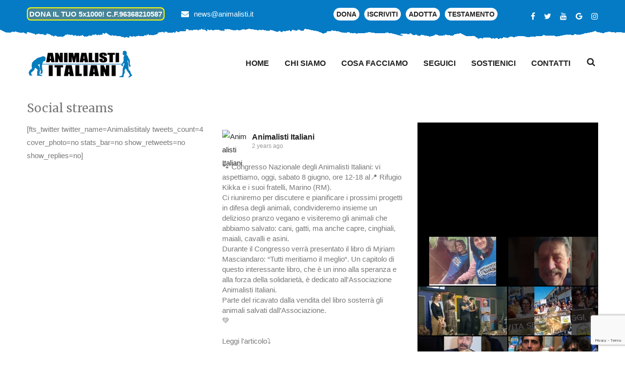

--- FILE ---
content_type: text/html; charset=UTF-8
request_url: https://animalisti.it/social-streams/
body_size: 33961
content:
<!DOCTYPE html>
<html lang="it-IT" itemscope itemtype="https://schema.org/WebPage">
<head>
    <meta charset="UTF-8">
    <!--[if IE]>
    <meta http-equiv="X-UA-Compatible" content="IE=edge,chrome=1">
    <![endif]-->
    <meta name="viewport" content="width=device-width, initial-scale=1">
    <link rel="profile" href="">
    <link rel="pingback" href="https://animalisti.it/xmlrpc.php">
    <title>Social streams &#8211; Animalisti Italiani Onlus</title>
<meta name='robots' content='noindex, nofollow' />
<link rel='dns-prefetch' href='//stats.wp.com' />
<link rel='dns-prefetch' href='//maps.google.com' />
<link rel='dns-prefetch' href='//www.googletagmanager.com' />
<link rel='dns-prefetch' href='//fonts.googleapis.com' />
<link rel="alternate" type="application/rss+xml" title="Animalisti Italiani Onlus &raquo; Feed" href="https://animalisti.it/feed/" />
<link rel="alternate" type="application/rss+xml" title="Animalisti Italiani Onlus &raquo; Feed dei commenti" href="https://animalisti.it/comments/feed/" />
<script type="text/javascript">
/* <![CDATA[ */
window._wpemojiSettings = {"baseUrl":"https:\/\/s.w.org\/images\/core\/emoji\/15.0.3\/72x72\/","ext":".png","svgUrl":"https:\/\/s.w.org\/images\/core\/emoji\/15.0.3\/svg\/","svgExt":".svg","source":{"concatemoji":"https:\/\/animalisti.it\/wp-includes\/js\/wp-emoji-release.min.js?ver=6.5.5"}};
/*! This file is auto-generated */
!function(i,n){var o,s,e;function c(e){try{var t={supportTests:e,timestamp:(new Date).valueOf()};sessionStorage.setItem(o,JSON.stringify(t))}catch(e){}}function p(e,t,n){e.clearRect(0,0,e.canvas.width,e.canvas.height),e.fillText(t,0,0);var t=new Uint32Array(e.getImageData(0,0,e.canvas.width,e.canvas.height).data),r=(e.clearRect(0,0,e.canvas.width,e.canvas.height),e.fillText(n,0,0),new Uint32Array(e.getImageData(0,0,e.canvas.width,e.canvas.height).data));return t.every(function(e,t){return e===r[t]})}function u(e,t,n){switch(t){case"flag":return n(e,"\ud83c\udff3\ufe0f\u200d\u26a7\ufe0f","\ud83c\udff3\ufe0f\u200b\u26a7\ufe0f")?!1:!n(e,"\ud83c\uddfa\ud83c\uddf3","\ud83c\uddfa\u200b\ud83c\uddf3")&&!n(e,"\ud83c\udff4\udb40\udc67\udb40\udc62\udb40\udc65\udb40\udc6e\udb40\udc67\udb40\udc7f","\ud83c\udff4\u200b\udb40\udc67\u200b\udb40\udc62\u200b\udb40\udc65\u200b\udb40\udc6e\u200b\udb40\udc67\u200b\udb40\udc7f");case"emoji":return!n(e,"\ud83d\udc26\u200d\u2b1b","\ud83d\udc26\u200b\u2b1b")}return!1}function f(e,t,n){var r="undefined"!=typeof WorkerGlobalScope&&self instanceof WorkerGlobalScope?new OffscreenCanvas(300,150):i.createElement("canvas"),a=r.getContext("2d",{willReadFrequently:!0}),o=(a.textBaseline="top",a.font="600 32px Arial",{});return e.forEach(function(e){o[e]=t(a,e,n)}),o}function t(e){var t=i.createElement("script");t.src=e,t.defer=!0,i.head.appendChild(t)}"undefined"!=typeof Promise&&(o="wpEmojiSettingsSupports",s=["flag","emoji"],n.supports={everything:!0,everythingExceptFlag:!0},e=new Promise(function(e){i.addEventListener("DOMContentLoaded",e,{once:!0})}),new Promise(function(t){var n=function(){try{var e=JSON.parse(sessionStorage.getItem(o));if("object"==typeof e&&"number"==typeof e.timestamp&&(new Date).valueOf()<e.timestamp+604800&&"object"==typeof e.supportTests)return e.supportTests}catch(e){}return null}();if(!n){if("undefined"!=typeof Worker&&"undefined"!=typeof OffscreenCanvas&&"undefined"!=typeof URL&&URL.createObjectURL&&"undefined"!=typeof Blob)try{var e="postMessage("+f.toString()+"("+[JSON.stringify(s),u.toString(),p.toString()].join(",")+"));",r=new Blob([e],{type:"text/javascript"}),a=new Worker(URL.createObjectURL(r),{name:"wpTestEmojiSupports"});return void(a.onmessage=function(e){c(n=e.data),a.terminate(),t(n)})}catch(e){}c(n=f(s,u,p))}t(n)}).then(function(e){for(var t in e)n.supports[t]=e[t],n.supports.everything=n.supports.everything&&n.supports[t],"flag"!==t&&(n.supports.everythingExceptFlag=n.supports.everythingExceptFlag&&n.supports[t]);n.supports.everythingExceptFlag=n.supports.everythingExceptFlag&&!n.supports.flag,n.DOMReady=!1,n.readyCallback=function(){n.DOMReady=!0}}).then(function(){return e}).then(function(){var e;n.supports.everything||(n.readyCallback(),(e=n.source||{}).concatemoji?t(e.concatemoji):e.wpemoji&&e.twemoji&&(t(e.twemoji),t(e.wpemoji)))}))}((window,document),window._wpemojiSettings);
/* ]]> */
</script>
<link rel='stylesheet' id='pt-cv-public-style-css' href='https://animalisti.it/wp-content/plugins/content-views-query-and-display-post-page/public/assets/css/cv.css?ver=3.7.2' type='text/css' media='all' />
<style id='wp-emoji-styles-inline-css' type='text/css'>

	img.wp-smiley, img.emoji {
		display: inline !important;
		border: none !important;
		box-shadow: none !important;
		height: 1em !important;
		width: 1em !important;
		margin: 0 0.07em !important;
		vertical-align: -0.1em !important;
		background: none !important;
		padding: 0 !important;
	}
</style>
<link rel='stylesheet' id='wp-block-library-css' href='https://animalisti.it/wp-includes/css/dist/block-library/style.min.css?ver=6.5.5' type='text/css' media='all' />
<style id='classic-theme-styles-inline-css' type='text/css'>
/*! This file is auto-generated */
.wp-block-button__link{color:#fff;background-color:#32373c;border-radius:9999px;box-shadow:none;text-decoration:none;padding:calc(.667em + 2px) calc(1.333em + 2px);font-size:1.125em}.wp-block-file__button{background:#32373c;color:#fff;text-decoration:none}
</style>
<style id='global-styles-inline-css' type='text/css'>
body{--wp--preset--color--black: #000000;--wp--preset--color--cyan-bluish-gray: #abb8c3;--wp--preset--color--white: #ffffff;--wp--preset--color--pale-pink: #f78da7;--wp--preset--color--vivid-red: #cf2e2e;--wp--preset--color--luminous-vivid-orange: #ff6900;--wp--preset--color--luminous-vivid-amber: #fcb900;--wp--preset--color--light-green-cyan: #7bdcb5;--wp--preset--color--vivid-green-cyan: #00d084;--wp--preset--color--pale-cyan-blue: #8ed1fc;--wp--preset--color--vivid-cyan-blue: #0693e3;--wp--preset--color--vivid-purple: #9b51e0;--wp--preset--gradient--vivid-cyan-blue-to-vivid-purple: linear-gradient(135deg,rgba(6,147,227,1) 0%,rgb(155,81,224) 100%);--wp--preset--gradient--light-green-cyan-to-vivid-green-cyan: linear-gradient(135deg,rgb(122,220,180) 0%,rgb(0,208,130) 100%);--wp--preset--gradient--luminous-vivid-amber-to-luminous-vivid-orange: linear-gradient(135deg,rgba(252,185,0,1) 0%,rgba(255,105,0,1) 100%);--wp--preset--gradient--luminous-vivid-orange-to-vivid-red: linear-gradient(135deg,rgba(255,105,0,1) 0%,rgb(207,46,46) 100%);--wp--preset--gradient--very-light-gray-to-cyan-bluish-gray: linear-gradient(135deg,rgb(238,238,238) 0%,rgb(169,184,195) 100%);--wp--preset--gradient--cool-to-warm-spectrum: linear-gradient(135deg,rgb(74,234,220) 0%,rgb(151,120,209) 20%,rgb(207,42,186) 40%,rgb(238,44,130) 60%,rgb(251,105,98) 80%,rgb(254,248,76) 100%);--wp--preset--gradient--blush-light-purple: linear-gradient(135deg,rgb(255,206,236) 0%,rgb(152,150,240) 100%);--wp--preset--gradient--blush-bordeaux: linear-gradient(135deg,rgb(254,205,165) 0%,rgb(254,45,45) 50%,rgb(107,0,62) 100%);--wp--preset--gradient--luminous-dusk: linear-gradient(135deg,rgb(255,203,112) 0%,rgb(199,81,192) 50%,rgb(65,88,208) 100%);--wp--preset--gradient--pale-ocean: linear-gradient(135deg,rgb(255,245,203) 0%,rgb(182,227,212) 50%,rgb(51,167,181) 100%);--wp--preset--gradient--electric-grass: linear-gradient(135deg,rgb(202,248,128) 0%,rgb(113,206,126) 100%);--wp--preset--gradient--midnight: linear-gradient(135deg,rgb(2,3,129) 0%,rgb(40,116,252) 100%);--wp--preset--font-size--small: 13px;--wp--preset--font-size--medium: 20px;--wp--preset--font-size--large: 36px;--wp--preset--font-size--x-large: 42px;--wp--preset--spacing--20: 0.44rem;--wp--preset--spacing--30: 0.67rem;--wp--preset--spacing--40: 1rem;--wp--preset--spacing--50: 1.5rem;--wp--preset--spacing--60: 2.25rem;--wp--preset--spacing--70: 3.38rem;--wp--preset--spacing--80: 5.06rem;--wp--preset--shadow--natural: 6px 6px 9px rgba(0, 0, 0, 0.2);--wp--preset--shadow--deep: 12px 12px 50px rgba(0, 0, 0, 0.4);--wp--preset--shadow--sharp: 6px 6px 0px rgba(0, 0, 0, 0.2);--wp--preset--shadow--outlined: 6px 6px 0px -3px rgba(255, 255, 255, 1), 6px 6px rgba(0, 0, 0, 1);--wp--preset--shadow--crisp: 6px 6px 0px rgba(0, 0, 0, 1);}:where(.is-layout-flex){gap: 0.5em;}:where(.is-layout-grid){gap: 0.5em;}body .is-layout-flex{display: flex;}body .is-layout-flex{flex-wrap: wrap;align-items: center;}body .is-layout-flex > *{margin: 0;}body .is-layout-grid{display: grid;}body .is-layout-grid > *{margin: 0;}:where(.wp-block-columns.is-layout-flex){gap: 2em;}:where(.wp-block-columns.is-layout-grid){gap: 2em;}:where(.wp-block-post-template.is-layout-flex){gap: 1.25em;}:where(.wp-block-post-template.is-layout-grid){gap: 1.25em;}.has-black-color{color: var(--wp--preset--color--black) !important;}.has-cyan-bluish-gray-color{color: var(--wp--preset--color--cyan-bluish-gray) !important;}.has-white-color{color: var(--wp--preset--color--white) !important;}.has-pale-pink-color{color: var(--wp--preset--color--pale-pink) !important;}.has-vivid-red-color{color: var(--wp--preset--color--vivid-red) !important;}.has-luminous-vivid-orange-color{color: var(--wp--preset--color--luminous-vivid-orange) !important;}.has-luminous-vivid-amber-color{color: var(--wp--preset--color--luminous-vivid-amber) !important;}.has-light-green-cyan-color{color: var(--wp--preset--color--light-green-cyan) !important;}.has-vivid-green-cyan-color{color: var(--wp--preset--color--vivid-green-cyan) !important;}.has-pale-cyan-blue-color{color: var(--wp--preset--color--pale-cyan-blue) !important;}.has-vivid-cyan-blue-color{color: var(--wp--preset--color--vivid-cyan-blue) !important;}.has-vivid-purple-color{color: var(--wp--preset--color--vivid-purple) !important;}.has-black-background-color{background-color: var(--wp--preset--color--black) !important;}.has-cyan-bluish-gray-background-color{background-color: var(--wp--preset--color--cyan-bluish-gray) !important;}.has-white-background-color{background-color: var(--wp--preset--color--white) !important;}.has-pale-pink-background-color{background-color: var(--wp--preset--color--pale-pink) !important;}.has-vivid-red-background-color{background-color: var(--wp--preset--color--vivid-red) !important;}.has-luminous-vivid-orange-background-color{background-color: var(--wp--preset--color--luminous-vivid-orange) !important;}.has-luminous-vivid-amber-background-color{background-color: var(--wp--preset--color--luminous-vivid-amber) !important;}.has-light-green-cyan-background-color{background-color: var(--wp--preset--color--light-green-cyan) !important;}.has-vivid-green-cyan-background-color{background-color: var(--wp--preset--color--vivid-green-cyan) !important;}.has-pale-cyan-blue-background-color{background-color: var(--wp--preset--color--pale-cyan-blue) !important;}.has-vivid-cyan-blue-background-color{background-color: var(--wp--preset--color--vivid-cyan-blue) !important;}.has-vivid-purple-background-color{background-color: var(--wp--preset--color--vivid-purple) !important;}.has-black-border-color{border-color: var(--wp--preset--color--black) !important;}.has-cyan-bluish-gray-border-color{border-color: var(--wp--preset--color--cyan-bluish-gray) !important;}.has-white-border-color{border-color: var(--wp--preset--color--white) !important;}.has-pale-pink-border-color{border-color: var(--wp--preset--color--pale-pink) !important;}.has-vivid-red-border-color{border-color: var(--wp--preset--color--vivid-red) !important;}.has-luminous-vivid-orange-border-color{border-color: var(--wp--preset--color--luminous-vivid-orange) !important;}.has-luminous-vivid-amber-border-color{border-color: var(--wp--preset--color--luminous-vivid-amber) !important;}.has-light-green-cyan-border-color{border-color: var(--wp--preset--color--light-green-cyan) !important;}.has-vivid-green-cyan-border-color{border-color: var(--wp--preset--color--vivid-green-cyan) !important;}.has-pale-cyan-blue-border-color{border-color: var(--wp--preset--color--pale-cyan-blue) !important;}.has-vivid-cyan-blue-border-color{border-color: var(--wp--preset--color--vivid-cyan-blue) !important;}.has-vivid-purple-border-color{border-color: var(--wp--preset--color--vivid-purple) !important;}.has-vivid-cyan-blue-to-vivid-purple-gradient-background{background: var(--wp--preset--gradient--vivid-cyan-blue-to-vivid-purple) !important;}.has-light-green-cyan-to-vivid-green-cyan-gradient-background{background: var(--wp--preset--gradient--light-green-cyan-to-vivid-green-cyan) !important;}.has-luminous-vivid-amber-to-luminous-vivid-orange-gradient-background{background: var(--wp--preset--gradient--luminous-vivid-amber-to-luminous-vivid-orange) !important;}.has-luminous-vivid-orange-to-vivid-red-gradient-background{background: var(--wp--preset--gradient--luminous-vivid-orange-to-vivid-red) !important;}.has-very-light-gray-to-cyan-bluish-gray-gradient-background{background: var(--wp--preset--gradient--very-light-gray-to-cyan-bluish-gray) !important;}.has-cool-to-warm-spectrum-gradient-background{background: var(--wp--preset--gradient--cool-to-warm-spectrum) !important;}.has-blush-light-purple-gradient-background{background: var(--wp--preset--gradient--blush-light-purple) !important;}.has-blush-bordeaux-gradient-background{background: var(--wp--preset--gradient--blush-bordeaux) !important;}.has-luminous-dusk-gradient-background{background: var(--wp--preset--gradient--luminous-dusk) !important;}.has-pale-ocean-gradient-background{background: var(--wp--preset--gradient--pale-ocean) !important;}.has-electric-grass-gradient-background{background: var(--wp--preset--gradient--electric-grass) !important;}.has-midnight-gradient-background{background: var(--wp--preset--gradient--midnight) !important;}.has-small-font-size{font-size: var(--wp--preset--font-size--small) !important;}.has-medium-font-size{font-size: var(--wp--preset--font-size--medium) !important;}.has-large-font-size{font-size: var(--wp--preset--font-size--large) !important;}.has-x-large-font-size{font-size: var(--wp--preset--font-size--x-large) !important;}
.wp-block-button.is-style-outline .wp-block-button__link{background: transparent none;border-color: currentColor;border-width: 2px;border-style: solid;color: currentColor;padding-top: 0.667em;padding-right: 1.33em;padding-bottom: 0.667em;padding-left: 1.33em;}
.wp-block-site-logo.is-style-rounded{border-radius: 9999px;}
.wp-block-navigation a:where(:not(.wp-element-button)){color: inherit;}
:where(.wp-block-post-template.is-layout-flex){gap: 1.25em;}:where(.wp-block-post-template.is-layout-grid){gap: 1.25em;}
:where(.wp-block-columns.is-layout-flex){gap: 2em;}:where(.wp-block-columns.is-layout-grid){gap: 2em;}
.wp-block-pullquote{font-size: 1.5em;line-height: 1.6;}
</style>
<link rel='stylesheet' id='cpsh-shortcodes-css' href='https://animalisti.it/wp-content/plugins/column-shortcodes//assets/css/shortcodes.css?ver=1.0.1' type='text/css' media='all' />
<link rel='stylesheet' id='contact-form-7-css' href='https://animalisti.it/wp-content/plugins/contact-form-7/includes/css/styles.css?ver=5.9.5' type='text/css' media='all' />
<link rel='stylesheet' id='dps-columns-css' href='https://animalisti.it/wp-content/plugins/dps-columns-extension-master/dps-columns.css?ver=6.5.5' type='text/css' media='all' />
<link rel='stylesheet' id='mptt-style-css' href='https://animalisti.it/wp-content/plugins/mp-timetable/media/css/style.css?ver=2.4.13' type='text/css' media='all' />
<link rel='stylesheet' id='rs-plugin-settings-css' href='https://animalisti.it/wp-content/plugins/revslider/public/assets/css/settings.css?ver=5.4.7.1' type='text/css' media='all' />
<style id='rs-plugin-settings-inline-css' type='text/css'>
#rs-demo-id {}
</style>
<link rel='stylesheet' id='ultimate-post-list-public-style-css' href='https://animalisti.it/wp-content/plugins/ultimate-post-list/public/css/ultimate-post-list-public.css?ver=5.2.7.1' type='text/css' media='all' />
<link rel='stylesheet' id='woo-gift-cards-lite-css' href='https://animalisti.it/wp-content/plugins/woo-gift-cards-lite/public/css/woocommerce_gift_cards_lite-public.css?ver=2.6.10' type='text/css' media='all' />
<link rel='stylesheet' id='dashicons-css' href='https://animalisti.it/wp-includes/css/dashicons.min.css?ver=6.5.5' type='text/css' media='all' />
<link rel='stylesheet' id='thickbox-css' href='https://animalisti.it/wp-includes/js/thickbox/thickbox.css?ver=6.5.5' type='text/css' media='all' />
<link rel='stylesheet' id='woo-gift-cards-litesingle-page-css' href='https://animalisti.it/wp-content/plugins/woo-gift-cards-lite/public/css/woocommerce_gift_cards_lite-single-page.css?ver=2.6.10' type='text/css' media='all' />
<link rel='stylesheet' id='woocommerce-layout-css' href='https://animalisti.it/wp-content/plugins/woocommerce/assets/css/woocommerce-layout.css?ver=8.9.1' type='text/css' media='all' />
<link rel='stylesheet' id='woocommerce-smallscreen-css' href='https://animalisti.it/wp-content/plugins/woocommerce/assets/css/woocommerce-smallscreen.css?ver=8.9.1' type='text/css' media='only screen and (max-width: 768px)' />
<link rel='stylesheet' id='woocommerce-general-css' href='https://animalisti.it/wp-content/plugins/woocommerce/assets/css/woocommerce.css?ver=8.9.1' type='text/css' media='all' />
<style id='woocommerce-inline-inline-css' type='text/css'>
.woocommerce form .form-row .required { visibility: visible; }
</style>
<link rel='stylesheet' id='give-styles-css' href='https://animalisti.it/wp-content/plugins/give/assets/dist/css/give.css?ver=3.17.1' type='text/css' media='all' />
<link rel='stylesheet' id='give-donation-summary-style-frontend-css' href='https://animalisti.it/wp-content/plugins/give/assets/dist/css/give-donation-summary.css?ver=3.17.1' type='text/css' media='all' />
<link rel='stylesheet' id='give_ffm_frontend_styles-css' href='https://animalisti.it/wp-content/plugins/give-form-field-manager/assets/dist/css/give-ffm-frontend.css?ver=3.0.5' type='text/css' media='all' />
<link rel='stylesheet' id='give_ffm_datepicker_styles-css' href='https://animalisti.it/wp-content/plugins/give-form-field-manager/assets/dist/css/give-ffm-datepicker.css?ver=3.0.5' type='text/css' media='all' />
<link rel='stylesheet' id='give_recurring_css-css' href='https://animalisti.it/wp-content/plugins/give-recurring/assets/css/give-recurring.min.css?ver=2.7.0' type='text/css' media='all' />
<link rel='stylesheet' id='bootstrap-css' href='https://animalisti.it/wp-content/themes/petenica/framework/assets/css/bootstrap.css' type='text/css' media='all' />
<link rel='stylesheet' id='font-awesome-css' href='https://animalisti.it/wp-content/plugins/js_composer/assets/lib/bower/font-awesome/css/font-awesome.min.css?ver=5.5.4' type='text/css' media='all' />
<link rel='stylesheet' id='animate-css-css' href='https://animalisti.it/wp-content/plugins/js_composer/assets/lib/bower/animate-css/animate.min.css?ver=5.5.4' type='text/css' media='all' />
<link rel='stylesheet' id='flaticon-css' href='https://animalisti.it/wp-content/themes/petenica/framework/assets/css/flaticon.css' type='text/css' media='all' />
<link rel='stylesheet' id='owl-css' href='https://animalisti.it/wp-content/themes/petenica/framework/assets/css/owl.css' type='text/css' media='all' />
<link rel='stylesheet' id='jquery-ui-css' href='https://animalisti.it/wp-content/themes/petenica/framework/assets/css/jquery-ui.css' type='text/css' media='all' />
<link rel='stylesheet' id='jquery.fancybox.min-css' href='https://animalisti.it/wp-content/themes/petenica/framework/assets/css/jquery.fancybox.min.css' type='text/css' media='all' />
<link rel='stylesheet' id='hover-css' href='https://animalisti.it/wp-content/themes/petenica/framework/assets/css/hover.css' type='text/css' media='all' />
<link rel='stylesheet' id='flexslider-css' href='https://animalisti.it/wp-content/plugins/js_composer/assets/lib/bower/flexslider/flexslider.min.css?ver=5.5.4' type='text/css' media='all' />
<link rel='stylesheet' id='petenica-theme-css' href='https://animalisti.it/wp-content/themes/petenica/style.css' type='text/css' media='all' />
<link rel='stylesheet' id='responsive-css-css' href='https://animalisti.it/wp-content/themes/petenica/framework/assets/css/responsive.css' type='text/css' media='all' />
<link rel='stylesheet' id='petenica-style-css' href='https://animalisti.it/wp-content/themes/petenica/framework/assets/css/template.css?ver=3.2' type='text/css' media='all' />
<style id='petenica-style-inline-css' type='text/css'>
.products-grid .product-overlay div.add-to-cart{width: 100% !important;}.page-title {position: relative;padding: 80px 0px 80px;background-repeat: no-repeat;background-size: cover;background-position: center top;background-image: url(https://animalisti.it/wp-content/uploads/2015/02/Cammina_scegliendo_di_far_felici_gli_animali.pdf);}div.logo a img{width: auto;}div.logo a img{height: auto;}#portfolio_filter ul li.active, #portfolio_filter ul li:hover, .petduty .text:before, .petduty .text:after{border: 1px solid #057bc5;}.paginationpet span.current{background-color: #057bc5;color: #fff;}.theme_color,.btn-style-three:hover,.sec-title .separator .icon,.featured-block .inner-box .content .icon-box,.services-block .inner-box:hover .icon-box,.services-block .inner-box h3 a:hover,.team-block .inner-box .lower-box h3 a:hover,.fact-counter .column:nth-child(2) .inner .icon-box,.fact-counter .column:nth-child(4) .inner .icon-box,.news-block .inner-box .lower-content h3 a:hover,.news-block .inner-box .lower-content .read-more,.social-icon-two li a:hover,.social-icon-three li a:hover,.services-block-two .inner-box h3 a:hover,.links-widget .links li a:hover::before,.services-block-three .inner-box .icon-box,.services-block-three .inner-box h3 a:hover,.services-block-four .inner-box h3 a:hover,.widget-post a, .widget-post a:hover,.cart-list li a:hover,.page-title .page-breadcrumb li a:hover,.product-block .inner-box .lower-content h3 a:hover,.product-block .inner-box .lower-content .price,.discount-section .content .discount-price,.popular-products-section .filters .filter.active,.popular-products-section .filters .filter:hover,.testimonial-section.style-two .inner-box .quote-icon,.services-block-five .inner-box .lower-content h3 a:hover,.services-block-five .inner-box .lower-content .read-more,.pets-box .inner-container h2,.cat-list li a:hover,.sidebar .popular-posts .post a:hover,.sidebar .popular-posts .post-info,.sidebar-page-container .comments-area .comment .comment-reply,.blog-single .inner-box .lower-content .post-share-options .tags a:hover,.pet-block .inner-box .image .overlay-box .overlay-inner .content ul li.share a,.main-header .sticky-header .main-menu .navigation > li:hover > a,.main-header .sticky-header .main-menu .navigation > li.current > a,.main-header .sticky-header .main-menu .navigation > li.current-menu-item > a{color:#057bc5;}/*Border Color*/.scroll-to-top,.list-style-one li:before,.list-style-one li:after,.btn-style-three,.btn-style-six:hover,.btn-style-seven:hover,.cat-list li a:before,.cat-list li a:after,.main-footer.style-two,.main-header .search-box-outer .dropdown-menu,.main-header .search-panel input:focus,.main-header .search-panel select:focus,.ui-state-active, .ui-widget-content .ui-state-active,.fact-counter .column:nth-child(2) .inner .icon-box,.fact-counter .column:nth-child(4) .inner .icon-box,.pet-block .inner-box .image .overlay-box .overlay-inner .content ul li a:hover, .wpcf7-form .wpcf7-submit{border-color:#057bc5;}/*Background Color*/.scroll-to-top,.btn-style-three,.btn-style-six:hover,.mission-section,.btn-style-seven:hover,.product-form .theme-btn,.featured-block-three .inner-box,.emailed-form .theme-btn,.main-slider .tparrows.gyges:hover,.social-icon-four a:hover,.appointment-section,.header-top,.news-block .inner-box .image .post-date,.news-block-two .inner-box .image .post-date,.sidebar .search-box .form-group button,.ui-state-active, .ui-widget-content .ui-state-active,.main-menu .navigation > li > ul > li > ul > li > a:hover,.main-menu .navigation > li > ul > li:hover > a,.testimonial-section.style-two .owl-dots .owl-dot.active:before,.blog-single .inner-box .lower-content .title-box .date-box,.pet-block .inner-box .image .overlay-box .overlay-inner .content ul li a:hover,.woocommerce .percent-sale, .wpcf7-form .wpcf7-submit,  .himage span.featured{background-color:#057bc5;}/*RGBA Color Dark*/@media only screen and (max-width: 767px){.main-menu .navbar-header .navbar-toggle{border-color:#057bc5;background-color:#057bc5;}.main-menu .navbar-header .navbar-toggle,.main-menu .navbar-collapse > .navigation,.main-menu .navbar-collapse > .navigation > li > ul,.main-menu .navbar-collapse > .navigation > li > ul > li > ul,.main-menu .navbar-collapse > .navigation > li > a,.main-menu .navbar-collapse > .navigation > li > ul > li > a,.main-menu .navbar-collapse > .navigation > li > ul > li > ul > li > a,.main-menu .navbar-collapse > .navigation > li > a:hover,.main-menu .navbar-collapse > .navigation > li > a:active,.main-menu .navbar-collapse > .navigation > li > a:focus,.main-menu .navbar-collapse > .navigation > li:hover > a,.main-menu .navbar-collapse > .navigation > li > ul > li:hover > a,.main-menu .navbar-collapse > .navigation > li > ul > li > ul > li:hover > a,.main-menu .navbar-collapse > .navigation > li.current > a,.main-menu .navbar-collapse > .navigation > li.current-menu-item > a,.header-style-two.inner-header .main-menu .navigation > li > a, .himage span.cat {background-color:#057bc5;}.main-menu .navbar-collapse > .navigation > li:hover > a, .main-menu .navbar-collapse > .navigation > li > ul > li:hover > a, .main-menu .navbar-collapse > .navigation > li > ul > li > ul > li:hover > a, .main-menu .navbar-collapse > .navigation > li.current > a, .main-menu .navbar-collapse > .navigation > li.current-menu-item > a {background: #057bc5;color: #ffffff !important;}.main-menu .navbar-collapse > .navigation > li > a, .main-menu .navbar-collapse > .navigation > li > ul > li > a, .main-menu .navbar-collapse > .navigation > li > ul > li > ul > li > a {padding: 10px 10px !important;line-height: 22px;color: #ffffff;background: #057bc5;text-align: left;min-height: 0px;}}/* setting color*/.widget-features-box .fbox-icon .fbox-icon-inner,.widget-features-box.grid.style3 .feature-box.featured .ourservice-heading,.tagcloud a:focus,.tagcloud a:hover,a:hover,a:focus,.icon-theme,.course-lesson-sidebar .edr-lessons li:hover a,.course-lesson-sidebar .edr-lessons li.active a,.btn.btn-outline:hover,.edr-membership .btn-outline.edr-buy-widget__link:hover,.edr-membership .btn-outline.edr-membership-buy-link:hover,.edr_membership .btn-outline.edr-buy-widget__link:hover,.edr_membership .btn-outline.edr-membership-buy-link:hover,.btn.btn-outline:active,.edr-membership .btn-outline.edr-buy-widget__link:active,.edr-membership .btn-outline.edr-membership-buy-link:active,.edr_membership .btn-outline.edr-buy-widget__link:active,.edr_membership .btn-outline.edr-membership-buy-link:active,.btn.btn-outline:focus,.edr-membership .btn-outline.edr-buy-widget__link:focus,.edr-membership .btn-outline.edr-membership-buy-link:focus,.edr_membership .btn-outline.edr-buy-widget__link:focus,.edr_membership .btn-outline.edr-membership-buy-link:focus,.navbar-nav.megamenu .dropdown-menu>li>a.active,.navbar-nav.megamenu .dropdown-menu>li>a:hover,.navbar-nav.megamenu .dropdown-menu>li>a:active,.wpb-js-composer .vc_tta-container .vc_tta-color-green.vc_tta-style-modern .vc_tta-tab > a .vc_tta-icon,.wpb-js-composer .vc_tta-container .vc_tta-color-green.vc_tta-style-modern .vc_tta-tab.vc_active > a .vc_tta-icon,.wpb-js-composer .vc_tta-container .vc_tta-color-green.vc_tta-style-modern .vc_tta-tab > a:hover .vc_tta-title-text,.wpb-js-composer .vc_tta-container .vc_tta-color-green.vc_tta-style-modern .vc_tta-tab > a:focus .vc_tta-title-text,.wpb-js-composer .vc_tta-container .vc_tta-color-green.vc_tta-style-modern .vc_tta-tab > a:active .vc_tta-title-text{color: #057bc5;}.text-theme,.owl-carousel .owl-controls .owl-nav .owl-prev:hover, .owl-carousel .owl-controls .owl-nav .owl-next:hover,.edr-course .edr-course__title a:hover, .edr-course .edr-course__title a:focus, .edr-course .edr-course__title a:active,.widget-counters .widget-counters-item.style2 .font-icon,.entry-title a:hover,.readmore:hover,.btn-outline.btn-success,form.login .input-submit ~ span.lost_password a, form.register .input-submit ~ span.lost_password a,.top-cart .name a:hover,#petenica-header.header-v2 #petenica-topbar .list-social > li > a:hover,#petenica-header.header-v2 .navbar-nav > li > a:hover,.woocommerce div.product p.price, .woocommerce div.product span.price,.detail-post .entry-tag a:hover,.petenica-header .list-social > li > a:hover,.detail-post .edr_course .info-meta .course-price .edr-buy-widget__price,.edr-membership-wrapper .entry-description ul > li span::before{color: #057bc5 !important;}/* setting border color*/.woocommerce #respond input#submit, .woocommerce a.button, .woocommerce button.button, .woocommerce input.button,.btn-outline.btn-success,.btn-outline.btn-success:hover,.btn-outline.btn-success:focus,.btn-outline.btn-success:active,.tagcloud a:focus, .tagcloud a:hover,#review_form .comment-form input:focus, #review_form .comment-form textarea:focus,.detail-post .entry-tag a:hover,.icon-theme.icon-theme--success,.btn.btn-outline:hover, .edr-membership .btn-outline.edr-buy-widget__link:hover, .edr-membership .btn-outline.edr-membership-buy-link:hover, .edr_membership .btn-outline.edr-buy-widget__link:hover,.edr_membership .btn-outline.edr-membership-buy-link:hover, .btn.btn-outline:active, .edr-membership .btn-outline.edr-buy-widget__link:active, .edr-membership .btn-outline.edr-membership-buy-link:active,.edr_membership .btn-outline.edr-buy-widget__link:active, .edr_membership .btn-outline.edr-membership-buy-link:active, .btn.btn-outline:focus, .edr-membership .btn-outline.edr-buy-widget__link:focus,.edr-membership .btn-outline.edr-membership-buy-link:focus, .edr_membership .btn-outline.edr-buy-widget__link:focus, .edr_membership .btn-outline.edr-membership-buy-link:focus,.header-v8 .navbar-nav > li:hover > a, .header-v8 .navbar-nav > li:focus > a, .header-v8 .navbar-nav > li:active > a, .header-v8 .navbar-nav > li.active > a,.edr-membership-wrapper:hover,.header-v9 .navbar-nav > li.open > a, .header-v9 .navbar-nav > li:hover > a, .header-v9 .navbar-nav > li:focus > a, .header-v9 .navbar-nav > li:active > a, .header-v9 .navbar-nav > li.active > a,.border-theme,.owl-carousel .owl-controls .owl-nav .owl-prev:hover, .owl-carousel .owl-controls .owl-nav .owl-next:hover,.readmore:hover,.form-control:focus,.edr-membership-wrapper:hover .edr-membership-buy-link,.widget-membership.active .edr-membership-wrapper,.widget-membership.active .edr-membership-wrapper .edr-buy-widget__link,.widget-membership.active .edr-membership-wrapper .edr-membership-buy-link,.widget.widget-gallery.grid .gallery-item.style2:hover .gallery-item-title, .widget.widget-gallery.grid .gallery-item.style2:focus .gallery-item-title,.widget.widget-gallery.grid .gallery-item.style2:active .gallery-item-title,.wpcf7-form .form-control:focus,.woocommerce form .form-row input.input-text:focus, .woocommerce form .form-row textarea:focus,.archive-shop div.product .information .cart .quantity input.qty:focus, .petenica-pagination a.current,#commentform .form-control:focus,#add_payment_method table.cart td.actions .coupon .input-text:focus, .woocommerce-cart table.cart td.actions .coupon .input-text:focus, .woocommerce-checkout table.cart td.actions .coupon .input-text:focus,.woocommerce #respond input#submit:hover, .woocommerce #respond input#submit:active, .woocommerce a.button:hover, .woocommerce a.button:active,.woocommerce button.button:hover, .woocommerce button.button:active, .woocommerce input.button:hover, .woocommerce input.button:active,.quickview-container .summary .quantity input.qty:focus,.wpb-js-composer .vc_tta-container .vc_tta-color-green.vc_tta-style-modern .vc_tta-tab > a:hover .vc_tta-icon,.wpb-js-composer .vc_tta-container .vc_tta-color-green.vc_tta-style-modern .vc_tta-tab > a:focus .vc_tta-icon,.wpb-js-composer .vc_tta-container .vc_tta-color-green.vc_tta-style-modern .vc_tta-tab > a:active .vc_tta-icon,.btn-theme:hover, .btn-theme:focus, .btn-theme:active, .btn-theme.active, .open > .btn-theme.dropdown-toggle,{border-color: #057bc5 !important;}.petenica-page-loading #loader:after,.petenica-page-loading #loader:before,.petenica-page-loading #loader{border-color: #057bc5 transparent transparent !important;}.edr-course .edr-course__price.free-label:after,.edr-course .edr-course__price .letter-0:after,.navbar-nav.megamenu .dropdown-menu,.post-grid-v2:after,.woocommerce .percent-sale .percent-sale-iiner::before, .woocommerce span.onsale .percent-sale-iiner::before{border-top-color: #057bc5 !important;}.edr-course .edr-course__price.free-label:before,.edr-course .edr-course__price .letter-0:before,.woocommerce .percent-sale .percent-sale-iiner::after, .woocommerce span.onsale .percent-sale-iiner::after{border-bottom-color: #057bc5 !important;}.post-grid-v2:hover:after{box-shadow:0 -2px 0 0 #057bc5 inset;}.form-control:focus,#commentform .form-control:focus,.archive-shop div.product .information .cart .quantity input.qty:focus,.wpcf7-form .form-control:focus,.woocommerce form .form-row input.input-text:focus,.woocommerce form .form-row textarea:focus,.quickview-container .summary .quantity input.qty:focus,#add_payment_method table.cart td.actions .coupon .input-text:focus,.woocommerce-cart table.cart td.actions .coupon .input-text:focus,.woocommerce-checkout table.cart td.actions .coupon .input-text:focus,#review_form .comment-form input:focus, #review_form .comment-form textarea:focus{box-shadow: 0 0 0 1px #057bc5 inset;}/* line 66, ../sass/mixins/_template-mixins.scss */.btn-outline.btn-default:hover {color: #057bc5;border-color: #fff !important;background: #fff !important;}/* line 62, ../sass/mixins/_template-mixins.scss */.btn-outline.btn-success {background: transparent;border-color: #057bc5;color: #057bc5;}/* line 66, ../sass/mixins/_template-mixins.scss */.btn-outline.btn-success:hover {color: #FFFFFF !important;border-color: #057bc5;background: #057bc5;}/* line 51, ../sass/mixins/_template-mixins.scss */.btn-inverse.btn-primary:hover {color: #fff !important;background: #057bc5;border-color: #057bc5;}/* line 51, ../sass/mixins/_template-mixins.scss */.btn-inverse.btn-success:hover {color: #057bc5;background: #FFFFFF !important;}/* line 51, ../sass/mixins/_template-mixins.scss */.btn-inverse.btn-theme:hover {color: #057bc5;background: #FFFFFF !important;}/* line 87, ../sass/template/_form.scss */.btn-reverse:hover, .btn-reverse:active, .btn-reverse:focus {color: #fff !important;background: #057bc5;}/* line 117, ../sass/template/_form.scss */.btn-theme {color: #fff ;background-color: #057bc5;border-color: #057bc5;}/* line 11, ../sass/bootstrap/mixins/_buttons.scss */.btn-theme:hover, .btn-theme:focus, .btn-theme:active, .btn-theme.active, .open > .btn-theme.dropdown-toggle {color: #057bc5  !important;background-color: #ffffff;border-color: #057bc5;}/* line 28, ../sass/bootstrap/mixins/_buttons.scss */.btn-theme.disabled, .btn-theme.disabled:hover, .btn-theme.disabled:focus, .btn-theme.disabled:active, .btn-theme.disabled.active, .btn-theme[disabled], .btn-theme[disabled]:hover, .btn-theme[disabled]:focus, .btn-theme[disabled]:active, .btn-theme[disabled].active, fieldset[disabled] .btn-theme, fieldset[disabled] .btn-theme:hover, fieldset[disabled] .btn-theme:focus, fieldset[disabled] .btn-theme:active, fieldset[disabled] .btn-theme.active {background-color: #057bc5;border-color: #057bc5;}/* line 38, ../sass/bootstrap/mixins/_buttons.scss */.btn-theme .badge {color: #057bc5;background-color: #fff !important;}/* line 123, ../sass/template/_form.scss */.btn-theme-color-second {background: #057bc5 !important;}/* line 129, ../sass/template/_form.scss */.btn-theme-second {color: #fff !important;background-color: #057bc5;border-color: #057bc5;}/* line 11, ../sass/bootstrap/mixins/_buttons.scss */.btn-theme-second:hover, .btn-theme-second:focus, .btn-theme-second:active, .btn-theme-second.active, .open > .btn-theme-second.dropdown-toggle {color: #057bc5 !important !important;background-color: #ffffff;border-color: #057bc5;}/* line 20, ../sass/bootstrap/mixins/_buttons.scss */.btn-theme-second:active, .btn-theme-second.active, .open > .btn-theme-second.dropdown-toggle {background-image: none;}/* line 28, ../sass/bootstrap/mixins/_buttons.scss */.btn-theme-second.disabled, .btn-theme-second.disabled:hover, .btn-theme-second.disabled:focus, .btn-theme-second.disabled:active, .btn-theme-second.disabled.active, .btn-theme-second[disabled], .btn-theme-second[disabled]:hover, .btn-theme-second[disabled]:focus, .btn-theme-second[disabled]:active, .btn-theme-second[disabled].active, fieldset[disabled] .btn-theme-second, fieldset[disabled] .btn-theme-second:hover, fieldset[disabled] .btn-theme-second:focus, fieldset[disabled] .btn-theme-second:active, fieldset[disabled] .btn-theme-second.active {background-color: #057bc5;border-color: #057bc5;}/* line 38, ../sass/bootstrap/mixins/_buttons.scss */.btn-theme-second .badge {color: #057bc5;background-color: #fff !important;}/* line 132, ../sass/template/_form.scss */.btn-theme.btn-outline {color: #999999;border-color: #057bc5;background: #fff !important;}/* line 136, ../sass/template/_form.scss */.btn-theme.btn-outline:hover, .btn-theme.btn-outline:active {color: #fff !important;background: #057bc5;border-color: #057bc5;}/* line 142, ../sass/template/_form.scss */.more-link {display: inline-block;margin: 30px 0px 0px 0px;font-weight: 700;text-align: center;vertical-align: middle;cursor: pointer;color: #FFFFFF;background-image: none;border: 2px solid transparent;background-color: #057bc5;white-space: nowrap;text-transform: uppercase;letter-spacing: 1px;padding: 12px 40px;font-size: 12px;line-height: 1.625;border-radius: 0px;-webkit-user-select: none;-moz-user-select: none;-ms-user-select: none;user-select: none;-webkit-box-shadow: none;box-shadow: none;-webkit-transition: all 0.4s ease 0s;-o-transition: all 0.4s ease 0s;transition: all 0.4s ease 0s;}/* line 161, ../sass/template/_form.scss */.more-link:hover, .more-link:focus, .more-link:active {text-decoration: none;color: #FFFFFF;background-color: #057bc5;}/* line 333, ../sass/template/_form.scss */#review_form .comment-form input:focus, #review_form .comment-form textarea:focus {border-color: #057bc5;-webkit-box-shadow: inset 0 0 0 1px #057bc5;box-shadow: inset 0 0 0 1px #057bc5;}/* line 384, ../sass/template/_form.scss */#reviews .reviews-summary .review-summary-total .review-summary-result {width: 70px;height: 70px;text-align: center;border: 2px solid #057bc5;color: #057bc5;line-height: 66px;font-size: 20px;border-radius: 50%;-webkit-border-radius: 50%;-moz-border-radius: 50%;-ms-border-radius: 50%;-o-border-radius: 50%;margin-bottom: 8px;}/* line 506, ../sass/template/_form.scss */.wpcf7-form .form-control:focus {border-color: #057bc5;-webkit-box-shadow: inset 0 0 0 1px #057bc5;box-shadow: inset 0 0 0 1px #057bc5;}/* line 16, ../sass/template/_theme-effect.scss */.effect-1:hover:after {width: 100%;height: 1px;background: #057bc5;}/* line 29, ../sass/bootstrap/_buttons.scss */.btn:hover, .button:hover, .btn:focus, .button:focus {color: #057bc5;text-decoration: none;}/* line 62, ../sass/bootstrap/_buttons.scss */.btn-success {color: #fff;background-color: #057bc5;border-color: #057bc5;}/* line 11, ../sass/bootstrap/mixins/_buttons.scss */.btn-success:hover, .btn-success:focus, .btn-success:active, .btn-success.active, .open > .btn-success.dropdown-toggle {color: #057bc5;background-color: #ffffff;border-color: #057bc5;}/* line 20, ../sass/bootstrap/mixins/_buttons.scss */.btn-success:active, .btn-success.active, .open > .btn-success.dropdown-toggle {background-image: none;}/* line 28, ../sass/bootstrap/mixins/_buttons.scss */.btn-success.disabled, .btn-success.disabled:hover, .btn-success.disabled:focus, .btn-success.disabled:active, .btn-success.disabled.active, .btn-success[disabled], .btn-success[disabled]:hover, .btn-success[disabled]:focus, .btn-success[disabled]:active, .btn-success[disabled].active, fieldset[disabled] .btn-success, fieldset[disabled] .btn-success:hover, fieldset[disabled] .btn-success:focus, fieldset[disabled] .btn-success:active, fieldset[disabled] .btn-success.active {background-color: #057bc5;border-color: #057bc5;}/* line 38, ../sass/bootstrap/mixins/_buttons.scss */.btn-success .badge {color: #057bc5;background-color: #fff;}/* line 101, ../sass/bootstrap/_buttons.scss */.btn-link:hover, .btn-link:focus {color: #057bc5;text-decoration: underline;background-color: transparent;}/* line 19, ../sass/template/_woocommerce.scss */.woocommerce.widget input[type="submit"] {background-color: #057bc5;border-color: #057bc5;border: 0px;outline: none;padding: 10px 15px;color: #FFFFFF;font-size: 12px;letter-spacing: .5px;text-transform: uppercase;text-align: center;display: inline-block;text-align: center;font-weight: 700;}/* line 41, ../sass/template/_woocommerce.scss */.quickview-container .mfp-close {visibility: visible;opacity: 1;filter: alpha(opacity=100);background: #057bc5 !important;}/* line 91, ../sass/template/_woocommerce.scss */.quickview-container .summary .quantity input.qty:focus {border-color: #057bc5;-webkit-box-shadow: inset 0 0 0 1px #057bc5;box-shadow: inset 0 0 0 1px #057bc5;}/* line 171, ../sass/template/_woocommerce.scss */.woocommerce form .form-row input.input-text:focus, .woocommerce form .form-row textarea:focus {border-color: #057bc5;-webkit-box-shadow: inset 0 0 0 1px #057bc5;box-shadow: inset 0 0 0 1px #057bc5;}/* line 198, ../sass/template/_woocommerce.scss */.woocommerce #respond input#submit, .woocommerce a.button, .woocommerce button.button, .woocommerce input.button {background-color: #057bc5 !important;border-color: #057bc5 !important;color: #ffffff !important;font-size: 13px;font-weight: 700;padding: 12px 35px;line-height: 23px;letter-spacing: 1.5px;text-transform: uppercase;-webkit-border-radius: 50px;-moz-border-radius: 50px;-ms-border-radius: 50px;-o-border-radius: 50px;}/* line 210, ../sass/template/_woocommerce.scss */.woocommerce #respond input#submit:hover, .woocommerce #respond input#submit:active, .woocommerce a.button:hover, .woocommerce a.button:active, .woocommerce button.button:hover, .woocommerce button.button:active, .woocommerce input.button:hover, .woocommerce input.button:active {color: #057bc5 !important;background: #ffffff !important;border-color: #057bc5 !important;}/* line 436, ../sass/template/_woocommerce.scss */.woocommerce div.product p.price,.woocommerce div.product span.price {color: #057bc5;font-size: 18px;font-weight: 400;margin: 0 0 10px 0;padding: 0;}/* line 466, ../sass/template/_woocommerce.scss */.woocommerce .widget_price_filter .price_slider_amount .button:hover, .woocommerce .widget_price_filter .price_slider_amount .button:active {background: #057bc5;color: #FFFFFF;}/* line 471, ../sass/template/_woocommerce.scss */.woocommerce .widget_price_filter .ui-slider .ui-slider-range {background: #057bc5;}/* line 592, ../sass/template/_woocommerce.scss */.woocommerce .percent-sale .percent-sale-iiner:before,.woocommerce span.onsale .percent-sale-iiner:before {top: 0;content: "";position: absolute;width: 0;height: 0;left: -10px;border-left: 10px solid transparent;border-right: 10px solid transparent;border-top: 20px solid #057bc5;}/* line 603, ../sass/template/_woocommerce.scss */.woocommerce .percent-sale .percent-sale-iiner:after,.woocommerce span.onsale .percent-sale-iiner:after {bottom: 0;content: "";position: absolute;width: 0;height: 0;left: -10px;border-left: 10px solid transparent;border-right: 10px solid transparent;border-bottom: 20px solid #057bc5;}/* line 626, ../sass/template/_woocommerce.scss */.popup-cart .title-add {color: #057bc5;}/* line 721, ../sass/template/_woocommerce.scss */.product-block .category a:hover {color: #057bc5;}.products-grid .product-overlay div.add-to-cart {background-color: #057bc5;display: block;float: left;width: 50%;padding: 10px;color: #1e1e1e;margin: 0px;transition-duration: .4s;}.products-grid .product-overlay div.tinv-wraper {background-color: #057bc5;display: block;float: left;width: 50%;padding: 10px;color: #1e1e1e;margin: 0px;transition-duration: .4s;}/* line 765, ../sass/template/_woocommerce.scss */.product-block.grid .stock, .product-block.grid .onsale {color: #ffffff !important;font-size: 9px;letter-spacing: 1px;font-weight: 500;padding: 6px 15px;margin: 0;border: 0;position: absolute;text-align: center;top: 75px;border-radius: 0;-webkit-border-radius: 0;-moz-border-radius: 0;-ms-border-radius: 0;-o-border-radius: 0;right: 0px;left: inherit;display: -webkit-box;display: -moz-box;display: -ms-flexbox;display: -webkit-flex;display: flex;-webkit-align-items: center;-moz-align-items: center;-ms-align-items: center;align-items: center;-webkit-justify-content: center;-moz-justify-content: center;-ms-justify-content: center;justify-content: center;-ms-flex-pack: center;height: 40px;text-transform: uppercase;z-index: 991;line-height: 1;background-color: #057bc5;}/* line 788, ../sass/template/_woocommerce.scss */.product-block.grid .stock:before, .product-block.grid .onsale:before {top: 0;content: "";position: absolute;width: 0;height: 0;left: -10px;border-left: 10px solid transparent;border-right: 10px solid transparent;border-top: 20px solid #057bc5;}/* line 799, ../sass/template/_woocommerce.scss */.product-block.grid .stock:after, .product-block.grid .onsale:after {bottom: 0;content: "";position: absolute;width: 0;height: 0;left: -10px;border-left: 10px solid transparent;border-right: 10px solid transparent;border-bottom: 20px solid #057bc5;}/* line 831, ../sass/template/_woocommerce.scss */.product-block.grid .name a:hover, .product-block.grid .name a:focus, .product-block.grid .name a:active {color: #057bc5;}/* line 1025, ../sass/template/_woocommerce.scss */.product-block.list .action-bottom .add-cart .btn:hover, .product-block.list .action-bottom .add-cart .button:hover, .product-block.list .action-bottom .add-cart .btn:active, .product-block.list .action-bottom .add-cart .button:active,.product-block.list .action-bottom .yith-wcwl-add-to-wishlist > .show:hover,.product-block.list .action-bottom .yith-wcwl-add-to-wishlist > .show:active {background: #057bc5;}/* line 1102, ../sass/template/_woocommerce.scss */.woocommerce .woocommerce-product-rating .woocommerce-review-link:hover {color: #057bc5;}/* line 1151, ../sass/template/_woocommerce.scss */.thumbnails-image .prev:active, .thumbnails-image .prev:hover,.thumbnails-image .next:active,.thumbnails-image .next:hover {border-color: #057bc5;background: #057bc5;color: #ffffff !important;}/* line 1202, ../sass/template/_woocommerce.scss */.single-product .video a:hover {color: #057bc5;}/* line 1353, ../sass/template/_woocommerce.scss */.archive-shop div.product .reset_variations {font-weight: 700;text-transform: capitalize;color: #057bc5;padding-bottom: 5px !important;font-size: 17px !important;}/* line 1403, ../sass/template/_woocommerce.scss */.archive-shop div.product .information .cart .quantity input.qty:focus {border-color: #057bc5;-webkit-box-shadow: inset 0 0 0 1px #057bc5;box-shadow: inset 0 0 0 1px #057bc5;}/* line 1478, ../sass/template/_woocommerce.scss */.archive-shop div.product .information .compare:hover, .archive-shop div.product .information .compare:active,.archive-shop div.product .information .add_to_wishlist:hover,.archive-shop div.product .information .add_to_wishlist:active,.archive-shop div.product .information .yith-wcwl-wishlistexistsbrowse > a:hover,.archive-shop div.product .information .yith-wcwl-wishlistexistsbrowse > a:active,.archive-shop div.product .information .yith-wcwl-wishlistaddedbrowse > a:hover,.archive-shop div.product .information .yith-wcwl-wishlistaddedbrowse > a:active {color: #057bc5;}/* line 1614, ../sass/template/_woocommerce.scss */.single-product .thumbnails-image .owl-item .thumb-link:hover, .single-product .thumbnails-image .owl-item .thumb-link.active {opacity: 1;filter: alpha(opacity=100);border-color: #057bc5;}/* line 1740, ../sass/template/_woocommerce.scss */.accessoriesproducts .total-price {display: block;color: #057bc5;font-size: 18px;font-weight: 700;}/* line 2067, ../sass/template/_woocommerce.scss */.quantity .plus:hover, .quantity .minus:hover {color: #fff !important;background: #057bc5 !important;}/* line 2344, ../sass/template/_woocommerce.scss */.petenica-filter .change-view:hover, .petenica-filter .change-view.active {color: #057bc5;}/* line 2405, ../sass/template/_woocommerce.scss */.top-cart .name a:hover {color: #057bc5 !important;}/* line 2491, ../sass/template/_woocommerce.scss */.cart_list .cart-main-content .remove:focus, .cart_list .cart-main-content .remove:hover, .cart_list .cart-main-content .remove:active {color: #057bc5 !important;}/* line 2640, ../sass/template/_woocommerce.scss */.product-categories > li a:hover, .product-categories > li a:active {color: #057bc5;}/* line 2726, ../sass/template/_woocommerce.scss */ul.nav.style2 > li.active {background: #057bc5;-webkit-box-shadow: none;box-shadow: none;}/* line 3043, ../sass/template/_woocommerce.scss */.information .product_meta a:hover, .information .product_meta a:active {color: #057bc5;}/* line 3175, ../sass/template/_woocommerce.scss */.woocommerce-account .woocommerce-MyAccount-navigation .woocommerce-MyAccount-navigation-link.is-active > a, .woocommerce-account .woocommerce-MyAccount-navigation .woocommerce-MyAccount-navigation-link:hover > a, .woocommerce-account .woocommerce-MyAccount-navigation .woocommerce-MyAccount-navigation-link:active > a {color: #FFFFFF !important;background: #057bc5;}/* line 3178, ../sass/template/_woocommerce.scss */.woocommerce-account .woocommerce-MyAccount-navigation .woocommerce-MyAccount-navigation-link.is-active > a:after, .woocommerce-account .woocommerce-MyAccount-navigation .woocommerce-MyAccount-navigation-link:hover > a:after, .woocommerce-account .woocommerce-MyAccount-navigation .woocommerce-MyAccount-navigation-link:active > a:after {background: #057bc5;}/* line 3257, ../sass/template/_woocommerce.scss */form.login input[type="email"]:focus,form.login input[type="text"]:focus,form.login input[type="password"]:focus,form.register input[type="email"]:focus,form.register input[type="text"]:focus,form.register input[type="password"]:focus {border-color: #057bc5;-webkit-box-shadow: inset 0 0 0 1px #057bc5;box-shadow: inset 0 0 0 1px #057bc5;}/* line 3273, ../sass/template/_woocommerce.scss */form.login .input-submit ~ span.lost_password a,form.register .input-submit ~ span.lost_password a {color: #057bc5;}/* line 3299, ../sass/template/_woocommerce.scss */#add_payment_method table.cart td.actions .coupon .input-text:focus, .woocommerce-cart table.cart td.actions .coupon .input-text:focus, .woocommerce-checkout table.cart td.actions .coupon .input-text:focus {border-color: #057bc5;-webkit-box-shadow: inset 0 0 0 1px #057bc5;box-shadow: inset 0 0 0 1px #057bc5;}/* line 3355, ../sass/template/_woocommerce.scss */.woocommerce ul.cart_list li a:hover, .woocommerce ul.cart_list li a:active, .woocommerce ul.cart_list li a:focus, .woocommerce ul.product_list_widget li a:hover, .woocommerce ul.product_list_widget li a:active, .woocommerce ul.product_list_widget li a:focus {color: #057bc5;}/* line 169, ../sass/template/_woocommerce-widgets.scss */.product_list_v1_widget .product-block .caption .action-bottom .btn-cart {display: inline-block;background-color: #057bc5;display: inline-block;border-radius: 20px;-webkit-border-radius: 20px;-moz-border-radius: 20px;-ms-border-radius: 20px;-o-border-radius: 20px;}/* line 180, ../sass/template/_woocommerce-widgets.scss */.product_list_v1_widget .product-block .caption .action-bottom .btn-cart:hover {background-color: #057bc5;}/* line 237, ../sass/template/_woocommerce-widgets.scss */.product_special_widget .widget-product:first-child .image .first-order {width: 32px;height: 32px;position: absolute;bottom: 0;left: 0;background: #057bc5;padding: 5px 11px;z-index: 99;color: #fff;font-weight: 900;}/* line 536, ../sass/template/_woocommerce-widgets.scss */.petenica-products-list .product-block:hover .name a {color: #057bc5;}/* line 547, ../sass/template/_woocommerce-widgets.scss */.petenica-products-list .groups-button * i:hover {color: #057bc5;}/* check second color */.cart-icon .count {color: #ffffff !important;font-size: 12px;font-weight: 600;display: inline-block;min-width: 17px;min-height: 17px;line-height: 17px;float: right;border-radius: 50%;-webkit-border-radius: 50%;-moz-border-radius: 50%;-ms-border-radius: 50%;-o-border-radius: 50%;text-align: center;background-color: #057bc5;top: -20px;position: absolute;right: -20px;}.testimonial-block .inner-box .quote-icon,.testimonial-section .owl-nav .owl-prev:hover,.testimonial-section .owl-nav .owl-next:hover,.services-block-three:nth-child(2) .inner-box .icon-box,.services-block-three .inner-box .detail,.services-block-four .inner-box .icon-box,.services-block-four .inner-box .detail,.discount-section .content .deal,.pet-block .inner-box .lower-content ul li:before,.news-block-two .inner-box .lower-content .post-meta li:first-child,.news-block-two .inner-box .lower-content h3 a:hover,.blog-single .inner-box .lower-content .title-box .post-meta li:first-child{color:#057bc5;}.tagcloud a:hover{border-color:#057bc5 !important;}.news-block:nth-child(2) .inner-box .image .post-date, .services-block-two .inner-box:hover .icon-box,.gallery-item .overlay-inner .link,.cart-list li.cart a .icon .total,.featured-block-three:nth-child(2) .inner-box, .products-grid .product-overlay div.add-to-cart, .products-grid .product-overlay div.tinv-wraper{background-color:#057bc5;}.main-footer .subscribe-widget .form-group input[type="text"]:focus,.main-footer .subscribe-widget .form-group input[type="email"]:focus,.comment-form input:focus,.comment-form select:focus,.comment-form textarea:focus,.contact-form .form-group input:focus,.contact-form .form-group textarea:focus{border-color:#057bc5;}.styled-pagination li a:hover,.styled-pagination li a.active{color:#ffffff;border-color:#057bc5;background-color:#057bc5;}.sidebar .popular-tags a:hover{border-color:#057bc5;background-color:#057bc5;color:#ffffff;}.btn-style-two{position:relative;padding:13px 32px;line-height:29px;color:#ffffff;font-size:16px;font-weight:700;border-radius:50px;background-color:#057bc5;border:2px solid #057bc5;}.btn-style-two:hover{background:none;color:#057bc5;}.btn-style-four{background-color:#057bc5 !important;border:2px solid #057bc5 !important;}.btn-style-four:hover{background:none !important;color:#057bc5 !important;}.btn-style-eight:hover{background:#057bc5;border-color:#057bc5;color:#ffffff;}.btn-style-nine:hover{background:#057bc5;border-color:#057bc5;color:#ffffff;}.main-menu .navigation > li:hover > a,.main-menu .navigation > li.current > a,.main-menu .navigation > li.current-menu-item > a{color:#057bc5;opacity:1;}.social-icon-one li a:hover{color:#ffffff;border-color:#057bc5;background-color:#057bc5;}.services-section .owl-dots .owl-dot:hover,.services-section .owl-dots .owl-dot.active{border-color:#057bc5;background-color:#057bc5;}.petenica-pagination span.current{background-color: #057bc5;}.gform2 .give-btn , html input[type=button], input[type=reset], input[type=submit]{background-color: #057bc5;border: 2px solid #057bc5;}/* check second color */.btn-style-five{background-color:#630abb;border:2px solid #630abb;}.btn-style-five:hover{background:none;color:#630abb;}.appointment-section.style-two{background-color:#630abb;}.news-block:nth-child(3) .inner-box .image .post-date{background-color:#630abb;}.featured-block-three:nth-child(3) .inner-box{background-color:#630abb;}.gform3 .give-btn {position: relative;padding: 11px 39px;line-height: 29px;color: #ffffff;font-size: 18px;font-weight: 600;border-radius: 50px;background-color: #630abb;border: 2px solid #630abb;}/* check accent color *//* button background *//* button background hover *//* Body Font *//* seting background main */body,p,.ui-autocomplete.ui-widget-content li .name a,.counters .counter,.widget-features-box.default .ourservice-heading,.widget-features-box.default .readmore,#reviews .title-info,.entry-tags-list,#commentform .input-title,.post-grid-v3 .date,.petenica-sidebar .post-widget .blog-title,.petenica-sidebar .post-widget h6,.widget-quicklink-menu .quicklink-heading,.terms-list,.edr-course .edr-teacher .description .author-title,.edr-course-list-simple .edr-course__price,.widget-title-special .edr-buy-widget__link,.widget-special-features .widget-price .price-label,.widget-special-features .widget-price .edr-buy-widget__price,.detail-post .edr_course .course-socials-bookmark .course-bookmark .petenica-bookmark-add,.detail-post .edr_course .course-socials-bookmark .course-bookmark .petenica-bookmark-added,.detail-post .edr_course .course-socials-bookmark .course-bookmark .petenica-bookmark-not-login,.list-instructors .redmore,.send-message-instructor-form input:not(.btn),.send-message-instructor-form textarea,.single-tribe_events .event-meta h3,.single-tribe_events .times>div{font-family: Arial, Helvetica, sans-serif;}/* seting heading font */.form-control,.widget .widget-title,.widget .widgettitle,.widget .widget-heading,.list-tab-v1>li>a,h1, h2, h3, h4, h5, h6, .h1, .h2, .h3, .h4, .h5, .h6,.tagcloud a,.petenica-footer ul>li>a,.widget-counters .counter-wrap,.navbar-nav>li>a,.navbar-nav .dropdown-menu>li>a,.petenica-header .contact-information .box-content,.petenica-teacher-inner .job,.testimonials-body .info,.title,.name,.navbar-nav .dropdown-menu .menu-megamenu-container ul>li>a,.edr-course .edr-teacher,.widget-course-categories .category-wrapper .label,.widget-course-categories .category-wrapper .title,.widget-counters .counter-wrap,.widget-counters .title,.edr-course-list .entry-info li span,.petenica-teacher-inner .job,#course-review .comment .petenica-author,.course-features,.detail-post .edr_course .info-meta .title,.edr-membership .edr-buy-widget__link,.edr-membership .edr-membership-buy-link,.edr_membership .edr-buy-widget__link,.edr_membership .edr-membership-buy-link,.edr-membership-wrapper .edr-membership__price,.tribe-events-list.event-list .entry-date-wrapper,.tribe-events-list.event-grid .entry-date-wrapper,.detail-post .edr_course .info-meta .course-review .rating-count,.edr-course-grid .entry-info .edr-registered,.edr-course-grid .entry-info .edr-comments,.tabs-v1 .nav-tabs li,.nav.tabs-product1>li>a,.post-navigation .navi,.section-contact .title-contact,.petenica-pagination,.entry-date,.edr-course .edr-teacher,.vc_progress_bar .vc_general.vc_single_bar.vc_progress-bar-color-bar_green .vc_label,.petenica-topbar .wpml-ls-legacy-dropdown .wpml-ls-sub-menu > li > a,#review_form .comment-form input,#review_form .comment-form textarea,.edr-course .edr-course__price,.petenica-header .petenica-search-form .petenica-search,.navbar-nav>li>a,.newletters-1 .widgettitle,.petenica-header .top-cart .mini-cart .cart-icon .count,.navbar-nav .dropdown-menu>li>a,.petenica-header .contact-information .box-content,.navbar-nav .dropdown-menu .menu-megamenu-container ul>li>a,.header-mobile .top-cart .petenica-topcart-mobile .mini-cart,.navbar-offcanvas .navbar-nav li>a,.header-mobile .petenica-search-form .petenica-search,.page-404 .big-font,.widget-newletter input,.detail-post .petenica-social-share strong,.detail-post .entry-tag strong,.detail-post .entry-tag a{}/* seting Button Font */.btn,.button, button, input[type=submit], button[type=submit],.edr-buy-widget__link,.readmore,.rev-btn,.wpb-js-composer .vc_tta.vc_general .vc_tta-panel-title,#review_form .comment-form input#submit,.comment-list .comment-reply-link,.detail-post{}
</style>
<link rel='stylesheet' id='petenica-fonts-css' href='//fonts.googleapis.com/css?family=Lato%3A100%2C100i%2C300%2C300i%2C400%2C400i%2C700%2C700i%2C900%2C900i%7CMerriweather%3A300%2C300i%2C400%2C400i%2C700%2C700i%2C900%2C900i%7COpen%2BSans%3A300%2C300i%2C400%2C400i%2C600%2C600i%2C700%2C700i%2C800%2C800i%26amp%3Bsubset%3Dcyrillic%2Clatin-ext&#038;ver=1.0.0' type='text/css' media='all' />
<link rel='stylesheet' id='recent-posts-widget-with-thumbnails-public-style-css' href='https://animalisti.it/wp-content/plugins/recent-posts-widget-with-thumbnails/public.css?ver=7.1.1' type='text/css' media='all' />
<link rel='stylesheet' id='js_composer_front-css' href='https://animalisti.it/wp-content/plugins/js_composer/assets/css/js_composer.min.css?ver=5.5.4' type='text/css' media='all' />
<link rel='stylesheet' id='petenica-woocommerce-css' href='https://animalisti.it/wp-content/themes/petenica/framework/assets/css/woocommerce.css?ver=1' type='text/css' media='all' />
<link rel='stylesheet' id='chld_thm_cfg_child-css' href='https://animalisti.it/wp-content/themes/petenica-child/style.css?ver=6.5.5' type='text/css' media='all' />
<script type="text/template" id="tmpl-variation-template">
	<div class="woocommerce-variation-description">{{{ data.variation.variation_description }}}</div>
	<div class="woocommerce-variation-price">{{{ data.variation.price_html }}}</div>
	<div class="woocommerce-variation-availability">{{{ data.variation.availability_html }}}</div>
</script>
<script type="text/template" id="tmpl-unavailable-variation-template">
	<p>Questo prodotto non è disponibile. Scegli un&#039;altra combinazione.</p>
</script>
<script type="text/javascript" src="https://animalisti.it/wp-includes/js/dist/vendor/wp-polyfill-inert.min.js?ver=3.1.2" id="wp-polyfill-inert-js"></script>
<script type="text/javascript" src="https://animalisti.it/wp-includes/js/dist/vendor/regenerator-runtime.min.js?ver=0.14.0" id="regenerator-runtime-js"></script>
<script type="text/javascript" src="https://animalisti.it/wp-includes/js/dist/vendor/wp-polyfill.min.js?ver=3.15.0" id="wp-polyfill-js"></script>
<script type="text/javascript" src="https://animalisti.it/wp-includes/js/dist/hooks.min.js?ver=2810c76e705dd1a53b18" id="wp-hooks-js"></script>
<script type="text/javascript" src="https://stats.wp.com/w.js?ver=202603" id="woo-tracks-js"></script>
<script type="text/javascript" src="https://animalisti.it/wp-includes/js/jquery/jquery.min.js?ver=3.7.1" id="jquery-core-js"></script>
<script type="text/javascript" src="https://animalisti.it/wp-includes/js/jquery/jquery-migrate.min.js?ver=3.4.1" id="jquery-migrate-js"></script>
<script type="text/javascript" src="https://animalisti.it/wp-includes/js/jquery/ui/core.min.js?ver=1.13.2" id="jquery-ui-core-js"></script>
<script type="text/javascript" src="https://animalisti.it/wp-includes/js/jquery/ui/datepicker.min.js?ver=1.13.2" id="jquery-ui-datepicker-js"></script>
<script type="text/javascript" id="jquery-ui-datepicker-js-after">
/* <![CDATA[ */
jQuery(function(jQuery){jQuery.datepicker.setDefaults({"closeText":"Chiudi","currentText":"Oggi","monthNames":["Gennaio","Febbraio","Marzo","Aprile","Maggio","Giugno","Luglio","Agosto","Settembre","Ottobre","Novembre","Dicembre"],"monthNamesShort":["Gen","Feb","Mar","Apr","Mag","Giu","Lug","Ago","Set","Ott","Nov","Dic"],"nextText":"Prossimo","prevText":"Precedente","dayNames":["domenica","luned\u00ec","marted\u00ec","mercoled\u00ec","gioved\u00ec","venerd\u00ec","sabato"],"dayNamesShort":["Dom","Lun","Mar","Mer","Gio","Ven","Sab"],"dayNamesMin":["D","L","M","M","G","V","S"],"dateFormat":"d MM yy","firstDay":1,"isRTL":false});});
/* ]]> */
</script>
<script type="text/javascript" src="https://animalisti.it/wp-includes/js/jquery/ui/mouse.min.js?ver=1.13.2" id="jquery-ui-mouse-js"></script>
<script type="text/javascript" src="https://animalisti.it/wp-includes/js/jquery/ui/slider.min.js?ver=1.13.2" id="jquery-ui-slider-js"></script>
<script type="text/javascript" src="https://animalisti.it/wp-includes/js/clipboard.min.js?ver=2.0.11" id="clipboard-js"></script>
<script type="text/javascript" src="https://animalisti.it/wp-includes/js/plupload/moxie.min.js?ver=1.3.5" id="moxiejs-js"></script>
<script type="text/javascript" src="https://animalisti.it/wp-includes/js/plupload/plupload.min.js?ver=2.1.9" id="plupload-js"></script>
<script type="text/javascript" src="https://animalisti.it/wp-includes/js/underscore.min.js?ver=1.13.4" id="underscore-js"></script>
<script type="text/javascript" src="https://animalisti.it/wp-includes/js/dist/dom-ready.min.js?ver=f77871ff7694fffea381" id="wp-dom-ready-js"></script>
<script type="text/javascript" src="https://animalisti.it/wp-includes/js/dist/i18n.min.js?ver=5e580eb46a90c2b997e6" id="wp-i18n-js"></script>
<script type="text/javascript" id="wp-i18n-js-after">
/* <![CDATA[ */
wp.i18n.setLocaleData( { 'text direction\u0004ltr': [ 'ltr' ] } );
/* ]]> */
</script>
<script type="text/javascript" id="wp-a11y-js-translations">
/* <![CDATA[ */
( function( domain, translations ) {
	var localeData = translations.locale_data[ domain ] || translations.locale_data.messages;
	localeData[""].domain = domain;
	wp.i18n.setLocaleData( localeData, domain );
} )( "default", {"translation-revision-date":"2025-01-17 12:30:54+0000","generator":"GlotPress\/4.0.1","domain":"messages","locale_data":{"messages":{"":{"domain":"messages","plural-forms":"nplurals=2; plural=n != 1;","lang":"it"},"Notifications":["Notifiche"]}},"comment":{"reference":"wp-includes\/js\/dist\/a11y.js"}} );
/* ]]> */
</script>
<script type="text/javascript" src="https://animalisti.it/wp-includes/js/dist/a11y.min.js?ver=d90eebea464f6c09bfd5" id="wp-a11y-js"></script>
<script type="text/javascript" id="plupload-handlers-js-extra">
/* <![CDATA[ */
var pluploadL10n = {"queue_limit_exceeded":"Hai tentato di mettere in coda troppi file.","file_exceeds_size_limit":"%s supera la dimensione massima di caricamento per questo sito.","zero_byte_file":"Questo file \u00e8 vuoto. Prova con un altro file.","invalid_filetype":"Non hai i permessi per caricare questo tipo di file.","not_an_image":"Questo file non \u00e8 un'immagine. Prova con un file diverso.","image_memory_exceeded":"Memoria esaurita. Prova con un file pi\u00f9 piccolo.","image_dimensions_exceeded":"Questo file \u00e8 pi\u00f9 grande della dimensione massima consentita. Prova con un file diverso.","default_error":"Si \u00e8 verificato un errore durante il caricamento. Riprova pi\u00f9 tardi.","missing_upload_url":"Si \u00e8 verificato un errore di configurazione. Contatta l'amministratore del server.","upload_limit_exceeded":"\u00c8 possibile caricare un solo file.","http_error":"Risposta inaspettata dal server. Il file potrebbe essere stato correttamente caricato, controlla la Libreria dei media o ricarica la pagina.","http_error_image":"Il server non pu\u00f2 elaborare l'immagine. Ci\u00f2 pu\u00f2 verificarsi se il server \u00e8 occupato o non dispone di risorse sufficienti per completare l'attivit\u00e0. Potrebbe essere utile caricare un'immagine pi\u00f9 piccola. La dimensione massima consigliata \u00e8 2560 pixel.","upload_failed":"Caricamento non riuscito.","big_upload_failed":"Prova a caricare questo file con l'%1$suploader del browser%2$s.","big_upload_queued":"%s supera la dimensione massima di caricamento per l'uploader multifile quando viene utilizzato nel tuo browser.","io_error":"Errore di I\/O.","security_error":"Errore di sicurezza.","file_cancelled":"File cancellato.","upload_stopped":"Caricamento interrotto.","dismiss":"Ignora","crunching":"Elaborazione\u2026","deleted":"spostato nel cestino.","error_uploading":"\u201c%s\u201d non \u00e8 stato caricato.","unsupported_image":"Questa immagine non pu\u00f2 essere visualizzata su un web browser. Per un migliore risultato, convertila in JPEG prima di caricarla.","noneditable_image":"Questa immagine non pu\u00f2 essere elaborata dal server web. Convertila in JPEG o PNG prima di caricarla.","file_url_copied":"L'URL del file \u00e8 stato copiato negli appunti"};
/* ]]> */
</script>
<script type="text/javascript" src="https://animalisti.it/wp-includes/js/plupload/handlers.min.js?ver=6.5.5" id="plupload-handlers-js"></script>
<script type="text/javascript" id="give_ffm_frontend-js-extra">
/* <![CDATA[ */
var give_ffm_frontend = {"ajaxurl":"https:\/\/animalisti.it\/wp-admin\/admin-ajax.php","error_message":"Please complete all required fields","submit_button_text":"Donate Now","nonce":"ed79407e32","confirmMsg":"Are you sure?","i18n":{"timepicker":{"choose_time":"Choose Time","time":"Time","hour":"Hour","minute":"Minute","second":"Second","done":"Done","now":"Now"},"repeater":{"max_rows":"You have added the maximum number of fields allowed."}},"plupload":{"url":"https:\/\/animalisti.it\/wp-admin\/admin-ajax.php?nonce=26d6220b52","flash_swf_url":"https:\/\/animalisti.it\/wp-includes\/js\/plupload\/plupload.flash.swf","filters":[{"title":"Allowed Files","extensions":"*"}],"multipart":true,"urlstream_upload":true}};
/* ]]> */
</script>
<script type="text/javascript" src="https://animalisti.it/wp-content/plugins/give-form-field-manager/assets/dist/js/give-ffm-frontend.js?ver=3.0.5" id="give_ffm_frontend-js"></script>
<script type="text/javascript" src="https://animalisti.it/wp-content/plugins/revslider/public/assets/js/jquery.themepunch.tools.min.js?ver=5.4.7.1" id="tp-tools-js"></script>
<script type="text/javascript" src="https://animalisti.it/wp-content/plugins/revslider/public/assets/js/jquery.themepunch.revolution.min.js?ver=5.4.7.1" id="revmin-js"></script>
<script type="text/javascript" id="ultimate-post-list-js-extra">
/* <![CDATA[ */
var upl_vars = {"upl_nonce":"f60aa80b31","ajaxurl":"https:\/\/animalisti.it\/wp-admin\/admin-ajax.php"};
/* ]]> */
</script>
<script type="text/javascript" src="https://animalisti.it/wp-content/plugins/ultimate-post-list/public/js/ultimate-post-list-public.min.js?ver=5.2.7.1" id="ultimate-post-list-js"></script>
<script type="text/javascript" src="https://animalisti.it/wp-content/plugins/woocommerce/assets/js/jquery-blockui/jquery.blockUI.min.js?ver=2.7.0-wc.8.9.1" id="jquery-blockui-js" data-wp-strategy="defer"></script>
<script type="text/javascript" id="wc-add-to-cart-js-extra">
/* <![CDATA[ */
var wc_add_to_cart_params = {"ajax_url":"\/wp-admin\/admin-ajax.php","wc_ajax_url":"\/?wc-ajax=%%endpoint%%","i18n_view_cart":"Visualizza carrello","cart_url":"https:\/\/animalisti.it\/carrello\/","is_cart":"","cart_redirect_after_add":"no"};
/* ]]> */
</script>
<script type="text/javascript" src="https://animalisti.it/wp-content/plugins/woocommerce/assets/js/frontend/add-to-cart.min.js?ver=8.9.1" id="wc-add-to-cart-js" data-wp-strategy="defer"></script>
<script type="text/javascript" src="https://animalisti.it/wp-content/plugins/woocommerce/assets/js/js-cookie/js.cookie.min.js?ver=2.1.4-wc.8.9.1" id="js-cookie-js" defer="defer" data-wp-strategy="defer"></script>
<script type="text/javascript" id="woocommerce-js-extra">
/* <![CDATA[ */
var woocommerce_params = {"ajax_url":"\/wp-admin\/admin-ajax.php","wc_ajax_url":"\/?wc-ajax=%%endpoint%%"};
/* ]]> */
</script>
<script type="text/javascript" src="https://animalisti.it/wp-content/plugins/woocommerce/assets/js/frontend/woocommerce.min.js?ver=8.9.1" id="woocommerce-js" defer="defer" data-wp-strategy="defer"></script>
<script type="text/javascript" id="give-js-extra">
/* <![CDATA[ */
var give_global_vars = {"ajaxurl":"https:\/\/animalisti.it\/wp-admin\/admin-ajax.php","checkout_nonce":"f6ab4d8d13","currency":"EUR","currency_sign":"\u20ac","currency_pos":"before","thousands_separator":",","decimal_separator":".","no_gateway":"Seleziona un metodo di pagamento.","bad_minimum":"L'importo minimo che puoi donare \u00e8","bad_maximum":"L'importo massimo della donazione per questo modulo \u00e8","general_loading":"Caricamento in corso...","purchase_loading":"Attendi...","textForOverlayScreen":"<h3>Elaborazione in corso...<\/h3><p>Ci vorr\u00e0 solo un attimo!<\/p>","number_decimals":"2","is_test_mode":"","give_version":"3.17.1","magnific_options":{"main_class":"give-modal","close_on_bg_click":false},"form_translation":{"payment-mode":"Seleziona un metodo di pagamento.","give_first":"Inserisci il tuo nome.","give_last":"Inserisci il tuo cognome.","give_email":"Inserisci un indirizzo email valido.","give_user_login":"Indirizzo email o nome utente non valido.","give_user_pass":"Inserisci una password.","give_user_pass_confirm":"Inserisci conferma della password.","give_agree_to_terms":"Devi accettare i termini e condizioni."},"confirm_email_sent_message":"Controlla la tua email e fai clic sul link d'accesso per la cronologia completa delle tua donazioni.","ajax_vars":{"ajaxurl":"https:\/\/animalisti.it\/wp-admin\/admin-ajax.php","ajaxNonce":"d17fca8984","loading":"Caricamento in corso","select_option":"Seleziona un'opzione","default_gateway":"paypal","permalinks":"1","number_decimals":2},"cookie_hash":"5ce63feeb03d133b5d59df495fc19af6","session_nonce_cookie_name":"wp-give_session_reset_nonce_5ce63feeb03d133b5d59df495fc19af6","session_cookie_name":"wp-give_session_5ce63feeb03d133b5d59df495fc19af6","delete_session_nonce_cookie":"0"};
var giveApiSettings = {"root":"https:\/\/animalisti.it\/wp-json\/give-api\/v2\/","rest_base":"give-api\/v2"};
/* ]]> */
</script>
<script type="text/javascript" id="give-js-translations">
/* <![CDATA[ */
( function( domain, translations ) {
	var localeData = translations.locale_data[ domain ] || translations.locale_data.messages;
	localeData[""].domain = domain;
	wp.i18n.setLocaleData( localeData, domain );
} )( "give", {"translation-revision-date":"2024-10-17 11:18:08+0000","generator":"GlotPress\/4.0.1","domain":"messages","locale_data":{"messages":{"":{"domain":"messages","plural-forms":"nplurals=2; plural=n != 1;","lang":"it"},"Dismiss this notice.":["Ignora questa notifica."]}},"comment":{"reference":"assets\/dist\/js\/give.js"}} );
/* ]]> */
</script>
<script type="text/javascript" src="https://animalisti.it/wp-content/plugins/give/assets/dist/js/give.js?ver=551bf44de7d34e92" id="give-js"></script>
<script type="text/javascript" src="https://animalisti.it/wp-content/plugins/js_composer/assets/js/vendors/woocommerce-add-to-cart.js?ver=5.5.4" id="vc_woocommerce-add-to-cart-js-js"></script>
<script type="text/javascript" id="give_recurring_script-js-extra">
/* <![CDATA[ */
var Give_Recurring_Vars = {"email_access":"1","pretty_intervals":{"1":"Every","2":"Every two","3":"Every three","4":"Every four","5":"Every five","6":"Every six"},"pretty_periods":{"day":"Daily","week":"Weekly","month":"Monthly","quarter":"Quarterly","half-year":"Semi-Annually","year":"Yearly"},"messages":{"daily_forbidden":"The selected payment method does not support daily recurring giving. Please select another payment method or supported giving frequency.","confirm_cancel":"Are you sure you want to cancel this subscription?"},"multi_level_message_pre_text":"You have chosen to donate"};
/* ]]> */
</script>
<script type="text/javascript" src="https://animalisti.it/wp-content/plugins/give-recurring/assets/js/give-recurring.min.js?ver=2.7.0" id="give_recurring_script-js"></script>

<!-- Google tag (gtag.js) snippet added by Site Kit -->

<!-- Snippet Google Analytics aggiunto da Site Kit -->
<script type="text/javascript" src="https://www.googletagmanager.com/gtag/js?id=G-X1D8C34ENB" id="google_gtagjs-js" async></script>
<script type="text/javascript" id="google_gtagjs-js-after">
/* <![CDATA[ */
window.dataLayer = window.dataLayer || [];function gtag(){dataLayer.push(arguments);}
gtag("set","linker",{"domains":["animalisti.it"]});
gtag("js", new Date());
gtag("set", "developer_id.dZTNiMT", true);
gtag("config", "G-X1D8C34ENB");
/* ]]> */
</script>

<!-- End Google tag (gtag.js) snippet added by Site Kit -->
<script type="text/javascript" id="wp-util-js-extra">
/* <![CDATA[ */
var _wpUtilSettings = {"ajax":{"url":"\/wp-admin\/admin-ajax.php"}};
/* ]]> */
</script>
<script type="text/javascript" src="https://animalisti.it/wp-includes/js/wp-util.min.js?ver=6.5.5" id="wp-util-js"></script>
<script type="text/javascript" id="wc-add-to-cart-variation-js-extra">
/* <![CDATA[ */
var wc_add_to_cart_variation_params = {"wc_ajax_url":"\/?wc-ajax=%%endpoint%%","i18n_no_matching_variations_text":"Nessun prodotto corrisponde alla tua scelta. Prova con un'altra combinazione.","i18n_make_a_selection_text":"Seleziona le opzioni del prodotto prima di aggiungerlo al carrello.","i18n_unavailable_text":"Questo prodotto non \u00e8 disponibile. Scegli un'altra combinazione."};
/* ]]> */
</script>
<script type="text/javascript" src="https://animalisti.it/wp-content/plugins/woocommerce/assets/js/frontend/add-to-cart-variation.min.js?ver=8.9.1" id="wc-add-to-cart-variation-js" defer="defer" data-wp-strategy="defer"></script>

<!-- OG: 3.3.0 -->
<meta property="og:description" content="Social streams"><meta property="og:type" content="article"><meta property="og:locale" content="it_IT"><meta property="og:site_name" content="Animalisti Italiani Onlus"><meta property="og:title" content="Social streams"><meta property="og:url" content="https://animalisti.it/social-streams/"><meta property="og:updated_time" content="2024-05-22T12:47:47+02:00">
<meta property="article:published_time" content="2021-02-15T15:11:51+00:00"><meta property="article:modified_time" content="2024-05-22T10:47:47+00:00"><meta property="article:author:first_name" content="Fabrizio"><meta property="article:author:last_name" content="serrecchia"><meta property="article:author:username" content="animalista">
<meta property="twitter:partner" content="ogwp"><meta property="twitter:card" content="summary"><meta property="twitter:title" content="Social streams"><meta property="twitter:description" content="Social streams"><meta property="twitter:url" content="https://animalisti.it/social-streams/">
<meta itemprop="name" content="Social streams"><meta itemprop="description" content="Social streams"><meta itemprop="datePublished" content="2021-02-15"><meta itemprop="dateModified" content="2024-05-22T10:47:47+00:00"><meta itemprop="author" content="animalista">
<meta property="profile:first_name" content="Fabrizio"><meta property="profile:last_name" content="serrecchia"><meta property="profile:username" content="animalista">
<!-- /OG -->

<link rel="https://api.w.org/" href="https://animalisti.it/wp-json/" /><link rel="alternate" type="application/json" href="https://animalisti.it/wp-json/wp/v2/pages/7707" /><link rel="EditURI" type="application/rsd+xml" title="RSD" href="https://animalisti.it/xmlrpc.php?rsd" />
<meta name="generator" content="WordPress 6.5.5" />
<meta name="generator" content="WooCommerce 8.9.1" />
<link rel="canonical" href="https://animalisti.it/social-streams/" />
<link rel='shortlink' href='https://animalisti.it/?p=7707' />
<link rel="alternate" type="application/json+oembed" href="https://animalisti.it/wp-json/oembed/1.0/embed?url=https%3A%2F%2Fanimalisti.it%2Fsocial-streams%2F" />
<link rel="alternate" type="text/xml+oembed" href="https://animalisti.it/wp-json/oembed/1.0/embed?url=https%3A%2F%2Fanimalisti.it%2Fsocial-streams%2F&#038;format=xml" />
<meta name="generator" content="Redux 4.5.4" /><script async src="https://pagead2.googlesyndication.com/pagead/js/adsbygoogle.js?client=ca-pub-3808020484285585" crossorigin="anonymous"></script><meta name="generator" content="Site Kit by Google 1.127.0" /><noscript><style type="text/css">.mptt-shortcode-wrapper .mptt-shortcode-table:first-of-type{display:table!important}.mptt-shortcode-wrapper .mptt-shortcode-table .mptt-event-container:hover{height:auto!important;min-height:100%!important}body.mprm_ie_browser .mptt-shortcode-wrapper .mptt-event-container{height:auto!important}@media (max-width:767px){.mptt-shortcode-wrapper .mptt-shortcode-table:first-of-type{display:none!important}}</style></noscript><meta name="generator" content="Give v3.17.1" />
	<noscript><style>.woocommerce-product-gallery{ opacity: 1 !important; }</style></noscript>
	<meta name="generator" content="Powered by WPBakery Page Builder - drag and drop page builder for WordPress."/>
<!--[if lte IE 9]><link rel="stylesheet" type="text/css" href="https://animalisti.it/wp-content/plugins/js_composer/assets/css/vc_lte_ie9.min.css" media="screen"><![endif]--><meta name="generator" content="Powered by Slider Revolution 5.4.7.1 - responsive, Mobile-Friendly Slider Plugin for WordPress with comfortable drag and drop interface." />
<script type="text/javascript">function setREVStartSize(e){									
						try{ e.c=jQuery(e.c);var i=jQuery(window).width(),t=9999,r=0,n=0,l=0,f=0,s=0,h=0;
							if(e.responsiveLevels&&(jQuery.each(e.responsiveLevels,function(e,f){f>i&&(t=r=f,l=e),i>f&&f>r&&(r=f,n=e)}),t>r&&(l=n)),f=e.gridheight[l]||e.gridheight[0]||e.gridheight,s=e.gridwidth[l]||e.gridwidth[0]||e.gridwidth,h=i/s,h=h>1?1:h,f=Math.round(h*f),"fullscreen"==e.sliderLayout){var u=(e.c.width(),jQuery(window).height());if(void 0!=e.fullScreenOffsetContainer){var c=e.fullScreenOffsetContainer.split(",");if (c) jQuery.each(c,function(e,i){u=jQuery(i).length>0?u-jQuery(i).outerHeight(!0):u}),e.fullScreenOffset.split("%").length>1&&void 0!=e.fullScreenOffset&&e.fullScreenOffset.length>0?u-=jQuery(window).height()*parseInt(e.fullScreenOffset,0)/100:void 0!=e.fullScreenOffset&&e.fullScreenOffset.length>0&&(u-=parseInt(e.fullScreenOffset,0))}f=u}else void 0!=e.minHeight&&f<e.minHeight&&(f=e.minHeight);e.c.closest(".rev_slider_wrapper").css({height:f})					
						}catch(d){console.log("Failure at Presize of Slider:"+d)}						
					};</script>
<noscript><style type="text/css"> .wpb_animate_when_almost_visible { opacity: 1; }</style></noscript>




</head>
<body data-rsssl=1 class="page-template-default page page-id-7707 theme-petenica give-recurring woocommerce-no-js wpb-js-composer js-comp-ver-5.5.4 vc_responsive">
<div class="page-wrapper">
 	
    <!-- Preloader -->
    <div class="preloader"></div>
 	        
    
    <!-- Main Header-->
    <header class="main-header">
    	                <!--Header Top-->
    	<div class="header-top">
        	<div class="auto-container">
                
                    
                
            	<div class="top-inner">
                	<div class="clearfix">
                        <div class="top-left">
                            <ul class="clearfix">
                            	                            		<li><span class="icon flaticon-map-marker"></span>									<a href="https://animalisti.it/dona-il-5-x-1000/" style="border:2px solid yellow;border-radius:8px;padding:3px; background:#478599"><strong>DONA IL TUO 5x1000! C.F.96368210587</strong></a></li>
                            	                                
                                                                
                                                            		<li><a href="mailto:news@animalisti.it"><span class="icon fa fa-envelope"></span>news@animalisti.it</a></li>
                            	                                
                            </ul>
                        </div>
                        <div class="top-right clearfix">
                        	                        		<div class="donate-box"><a href="/dona/" class="theme-btn btn-style-one">Dona</a></div>
                        	                                                            <div class="donate-box"><a href="/iscriviti/" class="theme-btn btn-style-one">Iscriviti</a></div>
                            							
							
							<!-- aggiungo manualmente terzo link -->
                        		<div class="donate-box"><a href="/adotta-a-distanza/" class="theme-btn btn-style-one">Adotta</a></div>
                        	<!-- /-->
							<!-- aggiungo manualmente quarto link -->
                        		<div class="donate-box"><a href="/testamento" class="theme-btn btn-style-one">Testamento</a></div>
                        	<!-- /-->
                            <!--social-icon-->
                            <div class="social-icon">
                                <ul class="clearfix">
                                				                                <li class="social-item"><a href="https://www.facebook.com/animalistiitaliani.onlus/"><span class="fa fa-facebook"></span></a></li>
			                                			                                <li class="social-item"><a href="https://twitter.com/Animalistiitaly"><span class="fa fa-twitter"></span></a></li>
			                                			                                <li class="social-item"><a href="https://www.youtube.com/user/trillyna81"><span class="fa fa-youtube"></span></a></li>
			                                			                                <li class="social-item"><a href="https://plus.google.com/101535099813375706997"><span class="fa fa-google"></span></a></li>
			                                			                                <li class="social-item"><a href="https://www.instagram.com/animalisti_italiani/"><span class="fa fa-instagram"></span></a></li>
			                                    
                                	
                                </ul>
                            </div>
                        </div>
                    </div>
                </div>
                
            </div>
        </div>
                    <!--Header-Upper-->
        <div class="header-upper">
        	<div class="auto-container clearfix">
                	
                <div class="pull-left logo-outer">
                    
	
    <div class="logo">
        <a href="https://animalisti.it/" >
            <img src="https://animalisti.it/wp-content/uploads/2018/03/animalisti-italiani-ets-logo.png" alt="Animalisti Italiani Onlus">
        </a>
    </div>
                </div>
                
                <div class="pull-right upper-right clearfix">
                    
                    <div class="nav-outer clearfix">
                		<!-- Main Menu -->
                        <nav class="main-menu">
                            <div class="navbar-header">
                                <!-- Toggle Button -->    	
                                <button type="button" class="navbar-toggle" data-toggle="collapse" data-target=".navbar-collapse">
                                <span class="icon-bar"></span>
                                <span class="icon-bar"></span>
                                <span class="icon-bar"></span>
                                </button>
                            </div>
                            
                            <div class="navbar-collapse collapse clearfix">
                                                                	<ul id="menu-mainmenu" class="navigation clearfix"><li id="menu-item-1777" class="menu-item menu-item-type-custom menu-item-object-custom menu-item-home menu-item-1777"><a href="https://animalisti.it">Home</a></li>
<li id="menu-item-1778" class="menu-item menu-item-type-custom menu-item-object-custom menu-item-has-children menu-item-1778"><a href="#">Chi Siamo</a>
<ul class="sub-menu">
	<li id="menu-item-1779" class="menu-item menu-item-type-post_type menu-item-object-post menu-item-1779"><a href="https://animalisti.it/l-associazione/">L’Associazione</a></li>
	<li id="menu-item-1780" class="menu-item menu-item-type-post_type menu-item-object-post menu-item-1780"><a href="https://animalisti.it/mission/">Mission</a></li>
	<li id="menu-item-1829" class="menu-item menu-item-type-post_type menu-item-object-post menu-item-1829"><a href="https://animalisti.it/statuto-e-documento-integrativo/">Statuto</a></li>
	<li id="menu-item-3799" class="menu-item menu-item-type-post_type menu-item-object-page menu-item-3799"><a href="https://animalisti.it/bilancio/">Bilancio</a></li>
	<li id="menu-item-1781" class="menu-item menu-item-type-post_type menu-item-object-post menu-item-1781"><a href="https://animalisti.it/sede-nazionale/">Sede Nazionale</a></li>
	<li id="menu-item-2757" class="menu-item menu-item-type-post_type menu-item-object-page menu-item-2757"><a href="https://animalisti.it/le-sedi-locali/">Sedi Locali</a></li>
</ul>
</li>
<li id="menu-item-1782" class="menu-item menu-item-type-custom menu-item-object-custom menu-item-has-children menu-item-1782"><a>Cosa Facciamo</a>
<ul class="sub-menu">
	<li id="menu-item-1927" class="menu-item menu-item-type-custom menu-item-object-custom menu-item-has-children menu-item-1927"><a href="/blitz-e-manifestazioni">Blitz e manifestazioni</a>
	<ul class="sub-menu">
		<li id="menu-item-3153" class="menu-item menu-item-type-post_type menu-item-object-page menu-item-3153"><a href="https://animalisti.it/zoo/">Zoo</a></li>
		<li id="menu-item-3154" class="menu-item menu-item-type-post_type menu-item-object-page menu-item-3154"><a href="https://animalisti.it/circhi/">Circhi</a></li>
		<li id="menu-item-3152" class="menu-item menu-item-type-post_type menu-item-object-page menu-item-3152"><a href="https://animalisti.it/delfinari-e-acquari/">Delfinari</a></li>
		<li id="menu-item-3151" class="menu-item menu-item-type-post_type menu-item-object-page menu-item-3151"><a href="https://animalisti.it/botticelle/">Botticelle</a></li>
		<li id="menu-item-3150" class="menu-item menu-item-type-post_type menu-item-object-page menu-item-3150"><a href="https://animalisti.it/corrida/">Corrida</a></li>
		<li id="menu-item-3149" class="menu-item menu-item-type-post_type menu-item-object-page menu-item-3149"><a href="https://animalisti.it/vivisezione/">Vivisezione</a></li>
		<li id="menu-item-3148" class="menu-item menu-item-type-post_type menu-item-object-page menu-item-3148"><a href="https://animalisti.it/caccia/">Caccia</a></li>
		<li id="menu-item-3147" class="menu-item menu-item-type-post_type menu-item-object-page menu-item-3147"><a href="https://animalisti.it/pellicce/">Pellicce</a></li>
	</ul>
</li>
	<li id="menu-item-3038" class="menu-item menu-item-type-post_type menu-item-object-page menu-item-has-children menu-item-3038"><a href="https://animalisti.it/campagne/">Campagne</a>
	<ul class="sub-menu">
		<li id="menu-item-3146" class="menu-item menu-item-type-post_type menu-item-object-page menu-item-3146"><a href="https://animalisti.it/maltrattamenti-e-abbandoni/">Maltrattamenti e Abbandoni</a></li>
		<li id="menu-item-3145" class="menu-item menu-item-type-post_type menu-item-object-page menu-item-3145"><a href="https://animalisti.it/alimentazione-e-salute/">Alimentazione e Salute</a></li>
		<li id="menu-item-3973" class="menu-item menu-item-type-post_type menu-item-object-page menu-item-3973"><a href="https://animalisti.it/campagne/save-the-lamb-salva-lagnello/">Save The Lamb – Salva l’agnello</a></li>
		<li id="menu-item-3144" class="menu-item menu-item-type-post_type menu-item-object-page menu-item-3144"><a href="https://animalisti.it/vivisezione-e-sperimentazione/">Vivisezione e Sperimentazione</a></li>
		<li id="menu-item-3143" class="menu-item menu-item-type-post_type menu-item-object-page menu-item-3143"><a href="https://animalisti.it/abbigliamento/">Abbigliamento</a></li>
	</ul>
</li>
	<li id="menu-item-3635" class="menu-item menu-item-type-custom menu-item-object-custom menu-item-has-children menu-item-3635"><a href="#">Petizioni</a>
	<ul class="sub-menu">
		<li id="menu-item-3863" class="menu-item menu-item-type-post_type menu-item-object-page menu-item-has-children menu-item-3863"><a href="https://animalisti.it/petizioni-attive/">Petizioni attive</a>
		<ul class="sub-menu">
			<li id="menu-item-16745" class="menu-item menu-item-type-post_type menu-item-object-post menu-item-16745"><a href="https://animalisti.it/petizione-contro-luccisione-degli-animali-rinselvatichiti/">Petizione contro l’uccisione degli animali rinselvatichiti</a></li>
		</ul>
</li>
		<li id="menu-item-3202" class="menu-item menu-item-type-post_type menu-item-object-page menu-item-has-children menu-item-3202"><a href="https://animalisti.it/petizioni-non-attive/">Petizioni non attive</a>
		<ul class="sub-menu">
			<li id="menu-item-3167" class="menu-item menu-item-type-custom menu-item-object-custom menu-item-3167"><a href="/petizione-macellazione-rituale">Macellazione rituale</a></li>
			<li id="menu-item-3166" class="menu-item menu-item-type-custom menu-item-object-custom menu-item-3166"><a href="/petizione-vivisezione">Vivisezione</a></li>
			<li id="menu-item-3164" class="menu-item menu-item-type-custom menu-item-object-custom menu-item-3164"><a href="/petizione-circhi">Circhi</a></li>
			<li id="menu-item-3165" class="menu-item menu-item-type-custom menu-item-object-custom menu-item-3165"><a href="/petizione-delfinari">Delfinari</a></li>
			<li id="menu-item-3168" class="menu-item menu-item-type-custom menu-item-object-custom menu-item-3168"><a href="/petizione-corrida">Corrida</a></li>
			<li id="menu-item-3169" class="menu-item menu-item-type-custom menu-item-object-custom menu-item-3169"><a href="/petizione-traffico-illecito-cani-e-gatti/">Traffico illecito cani e gatti</a></li>
			<li id="menu-item-3170" class="menu-item menu-item-type-custom menu-item-object-custom menu-item-3170"><a href="/petizione-sandblasting">Sandblasting</a></li>
			<li id="menu-item-3171" class="menu-item menu-item-type-custom menu-item-object-custom menu-item-3171"><a href="/petizione-sterilizzazioni">Sterilizzazioni</a></li>
			<li id="menu-item-3444" class="menu-item menu-item-type-custom menu-item-object-custom menu-item-3444"><a href="/petizione-combattiamo-il-maltrattamento-animale">Maltrattamento animali</a></li>
		</ul>
</li>
	</ul>
</li>
</ul>
</li>
<li id="menu-item-1832" class="menu-item menu-item-type-custom menu-item-object-custom menu-item-has-children menu-item-1832"><a>Seguici</a>
<ul class="sub-menu">
	<li id="menu-item-3045" class="menu-item menu-item-type-post_type menu-item-object-page menu-item-3045"><a href="https://animalisti.it/i-nostri-eventi/">I nostri eventi</a></li>
	<li id="menu-item-2987" class="menu-item menu-item-type-post_type menu-item-object-page menu-item-2987"><a href="https://animalisti.it/comunicati-stampa/">Comunicati stampa</a></li>
	<li id="menu-item-2990" class="menu-item menu-item-type-post_type menu-item-object-page menu-item-2990"><a href="https://animalisti.it/news/">News</a></li>
	<li id="menu-item-3102" class="menu-item menu-item-type-post_type menu-item-object-page menu-item-3102"><a href="https://animalisti.it/foto/">Foto</a></li>
	<li id="menu-item-3100" class="menu-item menu-item-type-post_type menu-item-object-page menu-item-3100"><a href="https://animalisti.it/video/">Video</a></li>
	<li id="menu-item-3101" class="menu-item menu-item-type-post_type menu-item-object-page menu-item-3101"><a href="https://animalisti.it/download/">Download</a></li>
	<li id="menu-item-3099" class="menu-item menu-item-type-post_type menu-item-object-page menu-item-3099"><a href="https://animalisti.it/ricette/">Ricette</a></li>
</ul>
</li>
<li id="menu-item-1786" class="menu-item menu-item-type-custom menu-item-object-custom menu-item-has-children menu-item-1786"><a>Sostienici</a>
<ul class="sub-menu">
	<li id="menu-item-13593" class="menu-item menu-item-type-custom menu-item-object-custom menu-item-13593"><a href="https://animalisti.it/dona-il-5-x-1000/">Il tuo 5&#215;1000 agli animali</a></li>
	<li id="menu-item-8960" class="menu-item menu-item-type-custom menu-item-object-custom menu-item-8960"><a href="https://animalisti.it/testamento">Lascito testamentario</a></li>
	<li id="menu-item-1792" class="menu-item menu-item-type-custom menu-item-object-custom menu-item-1792"><a href="/catalogo-negozio">Il catalogo dell&#8217;associazione</a></li>
	<li id="menu-item-13834" class="menu-item menu-item-type-post_type menu-item-object-page menu-item-13834"><a href="https://animalisti.it/le-bomboniere-solidali-a-sostegno-degli-animalisti-italiani/">Bomboniere solidali</a></li>
	<li id="menu-item-2708" class="menu-item menu-item-type-post_type menu-item-object-page menu-item-2708"><a href="https://animalisti.it/diventa-volontario/">Diventa Volontario</a></li>
	<li id="menu-item-14499" class="menu-item menu-item-type-custom menu-item-object-custom menu-item-14499"><a href="https://animalisti.it/iscriviti/">Diventa socio / rinnova iscrizione</a></li>
	<li id="menu-item-1794" class="menu-item menu-item-type-post_type menu-item-object-post menu-item-1794"><a href="https://animalisti.it/adozioni-online-a-distanza/">Adozioni a distanza</a></li>
	<li id="menu-item-1851" class="menu-item menu-item-type-taxonomy menu-item-object-category menu-item-1851"><a href="https://animalisti.it/appelli-per-cani-e-gatti/">Appelli per cani e gatti</a></li>
	<li id="menu-item-14536" class="menu-item menu-item-type-custom menu-item-object-custom menu-item-14536"><a href="/dona">Fai una donazione</a></li>
</ul>
</li>
<li id="menu-item-1932" class="menu-item menu-item-type-custom menu-item-object-custom menu-item-1932"><a href="/contatti">Contatti</a></li>
</ul>                                                            </div>
                        </nav>
                        
                        <!-- Main Menu End-->
                        <div class="outer-box">
                                                        <!--Search Box-->
                            <div class="search-box-outer">
                                <div class="dropdown">
                                    <div class="search-toggle">
                                        <button class="search-icon icon-search"><i class="fa fa-fw fa-search"></i></button>
                                        <button class="search-icon icon-close"><i class="fa fa-fw  fa-close"></i></button>
                                    </div>
                                    <div class="search-container search-panel">
                                        <div class="form-container ">
                                                <form action="https://animalisti.it/" method="get">
    <div class="form-group">
      <input type="text" placeholder="Cerca" name="s" />
        <button type="submit" class="search-btn"><span class="fa fa-search"></span></button>
    </div>
</form>
                                        </div>
                                    </div>

                                   
                                </div>
            		          </div>       
                                           
                        </div> 
                    </div>
                </div>                   
            </div>
        </div>
        <!--End Header Upper-->
        
        <!--Sticky Header-->
        <div class="sticky-header">
        	<div class="auto-container clearfix">
            	<!--Logo-->
            	<div class="logo pull-left">
                	
                                            <div class="logo">
                            <a href="https://animalisti.it/" >
                                <img src="https://animalisti.it/wp-content/uploads/2018/03/animalisti-italiani-ets-logo.png" alt="Animalisti Italiani Onlus">
                            </a>
                        </div>
                                    </div>
                
                <!--Right Col-->
                <div class="right-col pull-right">
                	<!-- Main Menu -->
                    <nav class="main-menu">
                        <div class="navbar-header">
                            <!-- Toggle Button -->    	
                            <button type="button" class="navbar-toggle" data-toggle="collapse" data-target=".navbar-collapse">
                                <span class="icon-bar"></span>
                                <span class="icon-bar"></span>
                                <span class="icon-bar"></span>
                            </button>
                        </div>
                        
                        <div class="navbar-collapse collapse clearfix">
                                                        <ul id="menu-mainmenu-1" class="navigation clearfix"><li class="menu-item menu-item-type-custom menu-item-object-custom menu-item-home menu-item-1777"><a href="https://animalisti.it">Home</a></li>
<li class="menu-item menu-item-type-custom menu-item-object-custom menu-item-has-children menu-item-1778"><a href="#">Chi Siamo</a>
<ul class="sub-menu">
	<li class="menu-item menu-item-type-post_type menu-item-object-post menu-item-1779"><a href="https://animalisti.it/l-associazione/">L’Associazione</a></li>
	<li class="menu-item menu-item-type-post_type menu-item-object-post menu-item-1780"><a href="https://animalisti.it/mission/">Mission</a></li>
	<li class="menu-item menu-item-type-post_type menu-item-object-post menu-item-1829"><a href="https://animalisti.it/statuto-e-documento-integrativo/">Statuto</a></li>
	<li class="menu-item menu-item-type-post_type menu-item-object-page menu-item-3799"><a href="https://animalisti.it/bilancio/">Bilancio</a></li>
	<li class="menu-item menu-item-type-post_type menu-item-object-post menu-item-1781"><a href="https://animalisti.it/sede-nazionale/">Sede Nazionale</a></li>
	<li class="menu-item menu-item-type-post_type menu-item-object-page menu-item-2757"><a href="https://animalisti.it/le-sedi-locali/">Sedi Locali</a></li>
</ul>
</li>
<li class="menu-item menu-item-type-custom menu-item-object-custom menu-item-has-children menu-item-1782"><a>Cosa Facciamo</a>
<ul class="sub-menu">
	<li class="menu-item menu-item-type-custom menu-item-object-custom menu-item-has-children menu-item-1927"><a href="/blitz-e-manifestazioni">Blitz e manifestazioni</a>
	<ul class="sub-menu">
		<li class="menu-item menu-item-type-post_type menu-item-object-page menu-item-3153"><a href="https://animalisti.it/zoo/">Zoo</a></li>
		<li class="menu-item menu-item-type-post_type menu-item-object-page menu-item-3154"><a href="https://animalisti.it/circhi/">Circhi</a></li>
		<li class="menu-item menu-item-type-post_type menu-item-object-page menu-item-3152"><a href="https://animalisti.it/delfinari-e-acquari/">Delfinari</a></li>
		<li class="menu-item menu-item-type-post_type menu-item-object-page menu-item-3151"><a href="https://animalisti.it/botticelle/">Botticelle</a></li>
		<li class="menu-item menu-item-type-post_type menu-item-object-page menu-item-3150"><a href="https://animalisti.it/corrida/">Corrida</a></li>
		<li class="menu-item menu-item-type-post_type menu-item-object-page menu-item-3149"><a href="https://animalisti.it/vivisezione/">Vivisezione</a></li>
		<li class="menu-item menu-item-type-post_type menu-item-object-page menu-item-3148"><a href="https://animalisti.it/caccia/">Caccia</a></li>
		<li class="menu-item menu-item-type-post_type menu-item-object-page menu-item-3147"><a href="https://animalisti.it/pellicce/">Pellicce</a></li>
	</ul>
</li>
	<li class="menu-item menu-item-type-post_type menu-item-object-page menu-item-has-children menu-item-3038"><a href="https://animalisti.it/campagne/">Campagne</a>
	<ul class="sub-menu">
		<li class="menu-item menu-item-type-post_type menu-item-object-page menu-item-3146"><a href="https://animalisti.it/maltrattamenti-e-abbandoni/">Maltrattamenti e Abbandoni</a></li>
		<li class="menu-item menu-item-type-post_type menu-item-object-page menu-item-3145"><a href="https://animalisti.it/alimentazione-e-salute/">Alimentazione e Salute</a></li>
		<li class="menu-item menu-item-type-post_type menu-item-object-page menu-item-3973"><a href="https://animalisti.it/campagne/save-the-lamb-salva-lagnello/">Save The Lamb – Salva l’agnello</a></li>
		<li class="menu-item menu-item-type-post_type menu-item-object-page menu-item-3144"><a href="https://animalisti.it/vivisezione-e-sperimentazione/">Vivisezione e Sperimentazione</a></li>
		<li class="menu-item menu-item-type-post_type menu-item-object-page menu-item-3143"><a href="https://animalisti.it/abbigliamento/">Abbigliamento</a></li>
	</ul>
</li>
	<li class="menu-item menu-item-type-custom menu-item-object-custom menu-item-has-children menu-item-3635"><a href="#">Petizioni</a>
	<ul class="sub-menu">
		<li class="menu-item menu-item-type-post_type menu-item-object-page menu-item-has-children menu-item-3863"><a href="https://animalisti.it/petizioni-attive/">Petizioni attive</a>
		<ul class="sub-menu">
			<li class="menu-item menu-item-type-post_type menu-item-object-post menu-item-16745"><a href="https://animalisti.it/petizione-contro-luccisione-degli-animali-rinselvatichiti/">Petizione contro l’uccisione degli animali rinselvatichiti</a></li>
		</ul>
</li>
		<li class="menu-item menu-item-type-post_type menu-item-object-page menu-item-has-children menu-item-3202"><a href="https://animalisti.it/petizioni-non-attive/">Petizioni non attive</a>
		<ul class="sub-menu">
			<li class="menu-item menu-item-type-custom menu-item-object-custom menu-item-3167"><a href="/petizione-macellazione-rituale">Macellazione rituale</a></li>
			<li class="menu-item menu-item-type-custom menu-item-object-custom menu-item-3166"><a href="/petizione-vivisezione">Vivisezione</a></li>
			<li class="menu-item menu-item-type-custom menu-item-object-custom menu-item-3164"><a href="/petizione-circhi">Circhi</a></li>
			<li class="menu-item menu-item-type-custom menu-item-object-custom menu-item-3165"><a href="/petizione-delfinari">Delfinari</a></li>
			<li class="menu-item menu-item-type-custom menu-item-object-custom menu-item-3168"><a href="/petizione-corrida">Corrida</a></li>
			<li class="menu-item menu-item-type-custom menu-item-object-custom menu-item-3169"><a href="/petizione-traffico-illecito-cani-e-gatti/">Traffico illecito cani e gatti</a></li>
			<li class="menu-item menu-item-type-custom menu-item-object-custom menu-item-3170"><a href="/petizione-sandblasting">Sandblasting</a></li>
			<li class="menu-item menu-item-type-custom menu-item-object-custom menu-item-3171"><a href="/petizione-sterilizzazioni">Sterilizzazioni</a></li>
			<li class="menu-item menu-item-type-custom menu-item-object-custom menu-item-3444"><a href="/petizione-combattiamo-il-maltrattamento-animale">Maltrattamento animali</a></li>
		</ul>
</li>
	</ul>
</li>
</ul>
</li>
<li class="menu-item menu-item-type-custom menu-item-object-custom menu-item-has-children menu-item-1832"><a>Seguici</a>
<ul class="sub-menu">
	<li class="menu-item menu-item-type-post_type menu-item-object-page menu-item-3045"><a href="https://animalisti.it/i-nostri-eventi/">I nostri eventi</a></li>
	<li class="menu-item menu-item-type-post_type menu-item-object-page menu-item-2987"><a href="https://animalisti.it/comunicati-stampa/">Comunicati stampa</a></li>
	<li class="menu-item menu-item-type-post_type menu-item-object-page menu-item-2990"><a href="https://animalisti.it/news/">News</a></li>
	<li class="menu-item menu-item-type-post_type menu-item-object-page menu-item-3102"><a href="https://animalisti.it/foto/">Foto</a></li>
	<li class="menu-item menu-item-type-post_type menu-item-object-page menu-item-3100"><a href="https://animalisti.it/video/">Video</a></li>
	<li class="menu-item menu-item-type-post_type menu-item-object-page menu-item-3101"><a href="https://animalisti.it/download/">Download</a></li>
	<li class="menu-item menu-item-type-post_type menu-item-object-page menu-item-3099"><a href="https://animalisti.it/ricette/">Ricette</a></li>
</ul>
</li>
<li class="menu-item menu-item-type-custom menu-item-object-custom menu-item-has-children menu-item-1786"><a>Sostienici</a>
<ul class="sub-menu">
	<li class="menu-item menu-item-type-custom menu-item-object-custom menu-item-13593"><a href="https://animalisti.it/dona-il-5-x-1000/">Il tuo 5&#215;1000 agli animali</a></li>
	<li class="menu-item menu-item-type-custom menu-item-object-custom menu-item-8960"><a href="https://animalisti.it/testamento">Lascito testamentario</a></li>
	<li class="menu-item menu-item-type-custom menu-item-object-custom menu-item-1792"><a href="/catalogo-negozio">Il catalogo dell&#8217;associazione</a></li>
	<li class="menu-item menu-item-type-post_type menu-item-object-page menu-item-13834"><a href="https://animalisti.it/le-bomboniere-solidali-a-sostegno-degli-animalisti-italiani/">Bomboniere solidali</a></li>
	<li class="menu-item menu-item-type-post_type menu-item-object-page menu-item-2708"><a href="https://animalisti.it/diventa-volontario/">Diventa Volontario</a></li>
	<li class="menu-item menu-item-type-custom menu-item-object-custom menu-item-14499"><a href="https://animalisti.it/iscriviti/">Diventa socio / rinnova iscrizione</a></li>
	<li class="menu-item menu-item-type-post_type menu-item-object-post menu-item-1794"><a href="https://animalisti.it/adozioni-online-a-distanza/">Adozioni a distanza</a></li>
	<li class="menu-item menu-item-type-taxonomy menu-item-object-category menu-item-1851"><a href="https://animalisti.it/appelli-per-cani-e-gatti/">Appelli per cani e gatti</a></li>
	<li class="menu-item menu-item-type-custom menu-item-object-custom menu-item-14536"><a href="/dona">Fai una donazione</a></li>
</ul>
</li>
<li class="menu-item menu-item-type-custom menu-item-object-custom menu-item-1932"><a href="/contatti">Contatti</a></li>
</ul>                                                    </div>
                    </nav>
                    <!-- Main Menu End-->
                    
                </div>
                
            </div>
        </div>
        <!--End Sticky Header-->
    
    </header>
    <!--End Main Header -->

<!--Sidebar Page Container-->
    <div class="sidebar-page-container">
        <div class="auto-container">
            <div class="row clearfix">
            	<!--Content Side / Blog Single-->
                <div class="col-lg-12 col-md-12 col-sm-12 col-xs-12">
		
		    <div class="title-box"><h3>Social streams</h3></div><div class="vc_row wpb_row vc_row-fluid"><div class="wpb_column vc_column_container vc_col-sm-4"><div class="vc_column-inner"><div class="wpb_wrapper">
	<div class="wpb_text_column wpb_content_element " >
		<div class="wpb_wrapper">
			<p>[fts_twitter twitter_name=Animalistiitaly tweets_count=4 cover_photo=no stats_bar=no show_retweets=no show_replies=no]</p>

		</div>
	</div>
</div></div></div><div class="wpb_column vc_column_container vc_col-sm-4"><div class="vc_column-inner"><div class="wpb_wrapper">
	<div class="wpb_text_column wpb_content_element " >
		<div class="wpb_wrapper">
			        <style type="text/css">
                .fts-facebook-add-more-posts-notice {
            display: none !important;
        }
        
        </style><div class="fts-jal-fb-header"><h1 ><a href="https://www.facebook.com/118116051534996/" target="_blank" rel="noreferrer">Animalisti Italiani</a></h1></div><div class="fts-jal-fb-group-display fts-simple-fb-wrapper feed_dynamic_classxqhflvfjat_page"><div class="fts-jal-single-fb-post"><div  class="fts-jal-fb-right-wrap"><div class="fts-jal-fb-top-wrap "><div class="fts-jal-fb-user-thumb"><a href="https://www.facebook.com/118116051534996" target="_blank" rel="noreferrer"><img decoding="async" border="0" alt="Animalisti Italiani" src="https://scontent-fra3-1.xx.fbcdn.net/v/t39.30808-1/279816169_368864411941435_4350026216890391756_n.jpg?stp=cp0_dst-jpg_p50x50&amp;_nc_cat=105&amp;ccb=1-7&amp;_nc_sid=5f2048&amp;_nc_ohc=r4KQJPXCqA8Q7kNvgFVDyuL&amp;_nc_ht=scontent-fra3-1.xx&amp;edm=AJdBtusEAAAA&amp;oh=00_AYD_b370VzjDbkoXBilyqUCLDhWZQNy0OeXhrQk1b5Sahw&amp;oe=666A4496"/></a></div><span class="fts-jal-fb-user-name"><a href="https://www.facebook.com/118116051534996" target="_blank" rel="noreferrer">Animalisti Italiani</a></span><span class="fts-jal-fb-post-time">2 years ago</span><div class="fts-clear"></div><div class="fts-jal-fb-message">🐾 Congresso Nazionale degli Animalisti Italiani: vi aspettiamo, oggi, sabato 8 giugno, ore 12-18 al📍 Rifugio Kikka e i suoi fratelli, Marino (RM).<br />
Ci riuniremo per discutere e pianificare i prossimi progetti in difesa degli animali, condivideremo insieme un delizioso pranzo vegano e visiteremo gli animali che abbiamo salvato: cani, gatti, ma anche capre, cinghiali, maiali, cavalli e asini. <br />
Durante il Congresso verrà presentato il libro di Mjriam Masciandaro: “Tutti meritiamo il meglio“. Un capitolo di questo interessante libro, che è un inno alla speranza e alla forza della solidarietà, è dedicato all'Associazione Animalisti Italiani.<br />
Parte del ricavato dalla vendita del libro sosterrà gli animali salvati dall’Associazione.<br />
💚<br />
<br />
Leggi l'articolo⤵️<div class="fts-clear"></div></div></div><div class="fts-jal-fb-link-wrap"><a href="https://l.facebook.com/l.php?u=https%3A%2F%2Fanimalisti.it%2Fcongresso-nazionale-degli-animalisti-italiani-onlus-sabato-8-giugno%2F&#038;h=AT2BfbU4iwmMND9OgWBR0dnrNSkHs40jC-pRV9Btzfyve_4h9_hQMs4ExWClqnmDmc2Qli9yDZTIgrEBoVGYUu6FSaMM5rsdCuwREVeqkHCGudFCEIfOKmerAPhu5eSM&#038;s=1" target="_blank" rel="noreferrer" class="fts-jal-fb-picture"><img decoding="async" border="0" alt="Animalisti Italiani" src="https://external-fra5-1.xx.fbcdn.net/emg1/v/t13/4876735556117190753?url=https%3A%2F%2Fanimalisti.it%2Fwp-content%2Fuploads%2F2024%2F05%2FAnimalisti-1536x864-1.jpg&#038;fb_obo=1&#038;utld=animalisti.it&#038;stp=c0.5000x0.5000f_dst-emg0_p720x720_q75&#038;ccb=13-1&#038;oh=06_Q399pR8G__qPAXWUTlXN_Fc-5drkqotpyIPkyplTaRssVyI&#038;oe=66664220&#038;_nc_sid=ef6713"/></a><div class="fts-jal-fb-description-wrap"><a href="https://l.facebook.com/l.php?u=https%3A%2F%2Fanimalisti.it%2Fcongresso-nazionale-degli-animalisti-italiani-onlus-sabato-8-giugno%2F&#038;h=AT2BfbU4iwmMND9OgWBR0dnrNSkHs40jC-pRV9Btzfyve_4h9_hQMs4ExWClqnmDmc2Qli9yDZTIgrEBoVGYUu6FSaMM5rsdCuwREVeqkHCGudFCEIfOKmerAPhu5eSM&#038;s=1" target="_blank" rel="noreferrer" class="fts-jal-fb-name">CONGRESSO NAZIONALE DEGLI ANIMALISTI ITALIANI ONLUS: SABATO 8 GIUGNO</a><div class="jal-fb-description">L'Associazione Animalisti Italiani è lieta di convocare il Congresso Nazionale, che si terrà sabato 8 giugno dalle ore 12 alle 18 presso il Rifugio Kikka e i suoi fratelli a Marino (RM). Questo evento rappresenta un'importante occasione di condivisione. La prima parte dell'incontro, dalle ore 12:3...</div><div class="jal-fb-caption"></div><div class="fts-clear"></div></div><div class="fts-clear"></div></div><div class="fts-clear"></div></div><div class="fts-likes-shares-etc-wrap"><div class="fts-share-wrap"><a href="javascript:;" class="ft-gallery-link-popup" title="Social Share Options"></a><div class="ft-gallery-share-wrap"><a href="https://www.facebook.com/sharer/sharer.php?u=https://www.facebook.com/118116051534996_118116051534996_864868915674313" target="_blank" rel="noreferrer" class="ft-galleryfacebook-icon" title="Share this post on Facebook"><i class="fa fa-facebook-square"></i></a><a href="https://twitter.com/intent/tweet?text=https://www.facebook.com/118116051534996_118116051534996_864868915674313+1" target="_blank" rel="noreferrer" class="ft-gallerytwitter-icon" title="Share this post on Twitter"><i class="fa fa-twitter"></i></a><a href="https://www.linkedin.com/shareArticle?mini=true&amp;url=https://www.facebook.com/118116051534996_118116051534996_864868915674313" target="_blank" rel="noreferrer" class="ft-gallerylinkedin-icon" title="Share this post on Linkedin"><i class="fa fa-linkedin"></i></a><a href="mailto:?subject=Shared Link&amp;body=https://www.facebook.com/118116051534996_118116051534996_864868915674313 - 1" target="_blank" rel="noreferrer" class="ft-galleryemail-icon" title="Share this post in your email"><i class="fa fa-envelope"></i></a></div></div><a href="https://www.facebook.com/118116051534996_118116051534996_864868915674313" target="_blank" rel="noreferrer" class="fts-jal-fb-see-more"><span class="fts-count-wrap fts-likes-wrap"><i class='icon-thumbs-up'></i>35</span><span class="fts-count-wrap fts-comments-wrap"><i class='icon-comments'></i>1</span><span class="fts-count-wrap fts-shares-wrap"><span class='fts-count-wrap fts-shares-wrap'><i class='icon-file'></i>2</span></span><span class="fts-view-on-facebook">Guarda su Facebook</span></a></div><div class="fts-clear"></div></div><div class="fts-jal-single-fb-post"><div  class="fts-jal-fb-right-wrap"><div class="fts-jal-fb-top-wrap "><div class="fts-jal-fb-user-thumb"><a href="https://www.facebook.com/118116051534996" target="_blank" rel="noreferrer"><img decoding="async" border="0" alt="Animalisti Italiani" src="https://scontent-fra3-1.xx.fbcdn.net/v/t39.30808-1/279816169_368864411941435_4350026216890391756_n.jpg?stp=cp0_dst-jpg_p50x50&amp;_nc_cat=105&amp;ccb=1-7&amp;_nc_sid=5f2048&amp;_nc_ohc=r4KQJPXCqA8Q7kNvgFVDyuL&amp;_nc_ht=scontent-fra3-1.xx&amp;edm=AJdBtusEAAAA&amp;oh=00_AYD_b370VzjDbkoXBilyqUCLDhWZQNy0OeXhrQk1b5Sahw&amp;oe=666A4496"/></a></div><span class="fts-jal-fb-user-name"><a href="https://www.facebook.com/118116051534996" target="_blank" rel="noreferrer">Animalisti Italiani</a></span><span class="fts-jal-fb-post-time">2 years ago</span><div class="fts-clear"></div><div class="fts-jal-fb-message">Purché si spari (sempre e ovunque). La liberalizzazione della caccia voluta dal centrodestra, con la Lega in testa, è alle battute finali. Si tratta di una situazione di clamorosa violazione delle regole comunitarie e costituzionali, finalizzata a favorire i cacciatori, che va fermata! <br />
Leggi l'articolo completo su Il Fatto Quotidiano 👇<div class="fts-clear"></div></div></div><div class="fts-jal-fb-link-wrap"><a href="https://l.facebook.com/l.php?u=https%3A%2F%2Fwww.ilfattoquotidiano.it%2F2024%2F06%2F07%2Fcaccia-in-senato-arrivano-gli-emendamenti-per-liberalizzarla-ambientalisti-inammissibili-vanno-fermati%2F7578658%2F&#038;h=AT1Gvcdys7iyPZ945ps9c_93Wr6Wq8bQihwUjMKXLWtXdWTL6Xz3TwXpONPQlz5ib2jGIgzT9JnVDCiYFGuxZr-Na10xQwbxIhR5TQmwrEfrSHWj3FWEVm-lKB1qkHIp&#038;s=1" target="_blank" rel="noreferrer" class="fts-jal-fb-picture"><img decoding="async" border="0" alt="Animalisti Italiani" src="https://external-fra5-1.xx.fbcdn.net/emg1/v/t13/6148315627854138760?url=https%3A%2F%2Fst.ilfattoquotidiano.it%2Fwp-content%2Fuploads%2F2023%2F09%2F25%2FCacciatori-1200x630.jpg&#038;fb_obo=1&#038;utld=ilfattoquotidiano.it&#038;stp=c0.5000x0.5000f_dst-emg0_p630x630_q75&#038;ccb=13-1&#038;oh=06_Q399JciVvnQs9ITqliEsO7ieY-RKtsZT7NePVcAr7O0joTU&#038;oe=66664165&#038;_nc_sid=ef6713"/></a><div class="fts-jal-fb-description-wrap"><a href="https://l.facebook.com/l.php?u=https%3A%2F%2Fwww.ilfattoquotidiano.it%2F2024%2F06%2F07%2Fcaccia-in-senato-arrivano-gli-emendamenti-per-liberalizzarla-ambientalisti-inammissibili-vanno-fermati%2F7578658%2F&#038;h=AT1Gvcdys7iyPZ945ps9c_93Wr6Wq8bQihwUjMKXLWtXdWTL6Xz3TwXpONPQlz5ib2jGIgzT9JnVDCiYFGuxZr-Na10xQwbxIhR5TQmwrEfrSHWj3FWEVm-lKB1qkHIp&#038;s=1" target="_blank" rel="noreferrer" class="fts-jal-fb-name">Caccia, in Senato arrivano gli emendamenti per liberalizzarla. Ambientalisti: "Inammissibili, vanno fermati" - Il Fatto Quotidiano</a><div class="jal-fb-description">La liberalizzazione della caccia voluta dal centrodestra, con la Lega in testa, è alle battute finali. Ecco cosa sta accadendo</div><div class="jal-fb-caption"></div><div class="fts-clear"></div></div><div class="fts-clear"></div></div><div class="fts-clear"></div></div><div class="fts-likes-shares-etc-wrap"><div class="fts-share-wrap"><a href="javascript:;" class="ft-gallery-link-popup" title="Social Share Options"></a><div class="ft-gallery-share-wrap"><a href="https://www.facebook.com/sharer/sharer.php?u=https://www.facebook.com/118116051534996_118116051534996_864785122349359" target="_blank" rel="noreferrer" class="ft-galleryfacebook-icon" title="Share this post on Facebook"><i class="fa fa-facebook-square"></i></a><a href="https://twitter.com/intent/tweet?text=https://www.facebook.com/118116051534996_118116051534996_864785122349359+1" target="_blank" rel="noreferrer" class="ft-gallerytwitter-icon" title="Share this post on Twitter"><i class="fa fa-twitter"></i></a><a href="https://www.linkedin.com/shareArticle?mini=true&amp;url=https://www.facebook.com/118116051534996_118116051534996_864785122349359" target="_blank" rel="noreferrer" class="ft-gallerylinkedin-icon" title="Share this post on Linkedin"><i class="fa fa-linkedin"></i></a><a href="mailto:?subject=Shared Link&amp;body=https://www.facebook.com/118116051534996_118116051534996_864785122349359 - 1" target="_blank" rel="noreferrer" class="ft-galleryemail-icon" title="Share this post in your email"><i class="fa fa-envelope"></i></a></div></div><a href="https://www.facebook.com/118116051534996_118116051534996_864785122349359" target="_blank" rel="noreferrer" class="fts-jal-fb-see-more"><span class="fts-count-wrap fts-likes-wrap"><i class='icon-thumbs-up'></i>12</span><span class="fts-count-wrap fts-comments-wrap"><i class='icon-comments'></i>1</span><span class="fts-count-wrap fts-shares-wrap"><span class='fts-count-wrap fts-shares-wrap'><i class='icon-file'></i>5</span></span><span class="fts-view-on-facebook">Guarda su Facebook</span></a></div><div class="fts-clear"></div></div><div class='fts-fb-photo-post-wrap fts-jal-single-fb-post' ><div  class="fts-jal-fb-right-wrap"><div class="fts-jal-fb-top-wrap "><div class="fts-jal-fb-user-thumb"><a href="https://www.facebook.com/118116051534996" target="_blank" rel="noreferrer"><img decoding="async" border="0" alt="Animalisti Italiani" src="https://scontent-fra3-1.xx.fbcdn.net/v/t39.30808-1/279816169_368864411941435_4350026216890391756_n.jpg?stp=cp0_dst-jpg_p50x50&amp;_nc_cat=105&amp;ccb=1-7&amp;_nc_sid=5f2048&amp;_nc_ohc=r4KQJPXCqA8Q7kNvgFVDyuL&amp;_nc_ht=scontent-fra3-1.xx&amp;edm=AJdBtusEAAAA&amp;oh=00_AYD_b370VzjDbkoXBilyqUCLDhWZQNy0OeXhrQk1b5Sahw&amp;oe=666A4496"/></a></div><span class="fts-jal-fb-user-name"><a href="https://www.facebook.com/118116051534996" target="_blank" rel="noreferrer">Animalisti Italiani</a></span><span class="fts-jal-fb-post-time">2 years ago</span><div class="fts-clear"></div><div class="fts-jal-fb-message">PROSEGUIAMO LA BATTAGLIA LEGALE PER I CAVALLI DI TARQUINIA: 4 cavalli che vagavano sul territorio sono stati uccisi a colpi d'arma da fuoco dai veterinari, trasformati per l'occasione in cecchini per obbedire all'ordinanza del Sindaco di Tarquinia con la quale si prevedeva l'uccisione dei cavalli o la sedazione e la cattura e la ricollocazione degli stessi.<br />
<br />
Abbiamo segnalato l'accaduto, tramite il nostro legale, anche all'Ordine dei Veterinari in quanto come stabilito nell'ordinanza del Sindaco l'abbattimento rappresentava l'extrema ratio. Non vi era motivo di UCCIDERLI!<br />
Inoltre le modalità con cui è stato tentato di narcotizzarli, così come i farmaci usati non erano adeguati.<div class="fts-clear"></div></div></div><div class="fts-jal-fb-link-wrap fts-album-photos-wrap"><a href="https://www.facebook.com/photo.php?fbid=864526369041901&#038;set=a.361423969352146&#038;type=3" target="_blank" rel="noreferrer" class="fts-jal-fb-picture"><img decoding="async" border="0" alt="Animalisti Italiani" src="https://scontent-fra3-1.xx.fbcdn.net/v/t39.30808-6/448093111_864526365708568_1062109022349729142_n.jpg?_nc_cat=101&#038;ccb=1-7&#038;_nc_sid=5f2048&#038;_nc_ohc=rZmKegaDEqIQ7kNvgHgPMlB&#038;_nc_ht=scontent-fra3-1.xx&#038;edm=AKIiGfEEAAAA&#038;oh=00_AYCFz53IhtAIayWfKAOnK2sNqFVmeUM-IRSecaIrWX0qkA&#038;oe=666A4D1A"/></a><div class="slicker-facebook-album-photoshadow"></div><div class="fts-clear"></div></div><div class="fts-clear"></div></div><div class="fts-likes-shares-etc-wrap"><div class="fts-share-wrap"><a href="javascript:;" class="ft-gallery-link-popup" title="Social Share Options"></a><div class="ft-gallery-share-wrap"><a href="https://www.facebook.com/sharer/sharer.php?u=https://www.facebook.com/photo.php?fbid=864526369041901&amp;set=a.361423969352146&amp;type=3" target="_blank" rel="noreferrer" class="ft-galleryfacebook-icon" title="Share this post on Facebook"><i class="fa fa-facebook-square"></i></a><a href="https://twitter.com/intent/tweet?text=https://www.facebook.com/photo.php?fbid=864526369041901&amp;set=a.361423969352146&amp;type=3+1" target="_blank" rel="noreferrer" class="ft-gallerytwitter-icon" title="Share this post on Twitter"><i class="fa fa-twitter"></i></a><a href="https://www.linkedin.com/shareArticle?mini=true&amp;url=https://www.facebook.com/photo.php?fbid=864526369041901&amp;set=a.361423969352146&amp;type=3" target="_blank" rel="noreferrer" class="ft-gallerylinkedin-icon" title="Share this post on Linkedin"><i class="fa fa-linkedin"></i></a><a href="mailto:?subject=Shared Link&amp;body=https://www.facebook.com/photo.php?fbid=864526369041901&amp;set=a.361423969352146&amp;type=3 - 1" target="_blank" rel="noreferrer" class="ft-galleryemail-icon" title="Share this post in your email"><i class="fa fa-envelope"></i></a></div></div><a href="https://www.facebook.com/photo.php?fbid=864526369041901&#038;set=a.361423969352146&#038;type=3" target="_blank" rel="noreferrer" class="fts-jal-fb-see-more"><span class="fts-count-wrap fts-likes-wrap"><i class='icon-thumbs-up'></i>27</span><span class="fts-count-wrap fts-comments-wrap"><i class='icon-comments'></i>5</span><span class="fts-count-wrap fts-shares-wrap"><span class='fts-count-wrap fts-shares-wrap'><i class='icon-file'></i>5</span></span><span class="fts-view-on-facebook">Guarda su Facebook</span></a></div><div class="fts-clear"></div></div></div><div class="fts-clear"></div><div id="fb-root"></div>

		</div>
	</div>
</div></div></div><div class="wpb_column vc_column_container vc_col-sm-4"><div class="vc_column-inner"><div class="wpb_wrapper">
	<div class="wpb_text_column wpb_content_element " >
		<div class="wpb_wrapper">
			<div class="et_smooth_scroll_disabled fts_smooth_scroll_disabled"><div id="fts-yt-gvjzldvbnf" class=" fts-youtube-thumbs-gallery-master fts-master-youtube-wrap fts-yt-videogroup fts-yt-user- fts-yt-vids-in-row2"><div id="fts-yt-videolist-gvjzldvbnf" class="fts-yt-videolist"><div class="fts-yt-large "><div class="fts-yt-first-video"><div class="fts-fluid-videoWrapper"><iframe src="https://www.youtube.com/embed/Y3lRTfbUCNU?wmode=transparent&HD=0&rel=0&showinfo=0&controls=1&autoplay=0" frameborder="0" allowfullscreen></iframe></div></div></div><div data-ftsi-columns="2" data-ftsi-force-columns="no&quot; " data-ftsi-margin="1px" class="feed_dynamic_classgvjzldvbnf fts-youtube-popup-gallery fts-youtube-inline-block-centered  fts-youtube-no-thumbs-gallery" style="background:#000!important""><div class="slicker-youtube-placeholder-gvjzldvbnf slicker-youtube-placeholder fts-youtube-Y3lRTfbUCNU" data-id="fts-youtube-id-feed_dynamic_classgvjzldvbnf" style="background-image:url(https://i.ytimg.com/vi/Y3lRTfbUCNU/hqdefault.jpg)"><a href="javascript:;" rel="https://www.youtube.com/embed/Y3lRTfbUCNU?wmode=transparent&#038;HD=0&#038;rel=0&#038;showinfo=0&#038;controls=1&#038;autoplay=1&#038;wmode=opaque"  class="fts-yt-open fts-youtube-iframe-click"></a></div><div class="slicker-youtube-placeholder-gvjzldvbnf slicker-youtube-placeholder fts-youtube-SGAY-_wmOXY" data-id="fts-youtube-id-feed_dynamic_classgvjzldvbnf" style="background-image:url(https://i.ytimg.com/vi/SGAY-_wmOXY/hqdefault.jpg)"><a href="javascript:;" rel="https://www.youtube.com/embed/SGAY-_wmOXY?wmode=transparent&#038;HD=0&#038;rel=0&#038;showinfo=0&#038;controls=1&#038;autoplay=1&#038;wmode=opaque"  class="fts-yt-open fts-youtube-iframe-click"></a></div><div class="slicker-youtube-placeholder-gvjzldvbnf slicker-youtube-placeholder fts-youtube-ltPxCN14oY0" data-id="fts-youtube-id-feed_dynamic_classgvjzldvbnf" style="background-image:url(https://i.ytimg.com/vi/ltPxCN14oY0/hqdefault.jpg)"><a href="javascript:;" rel="https://www.youtube.com/embed/ltPxCN14oY0?wmode=transparent&#038;HD=0&#038;rel=0&#038;showinfo=0&#038;controls=1&#038;autoplay=1&#038;wmode=opaque"  class="fts-yt-open fts-youtube-iframe-click"></a></div><div class="slicker-youtube-placeholder-gvjzldvbnf slicker-youtube-placeholder fts-youtube-JoPKHsatC34" data-id="fts-youtube-id-feed_dynamic_classgvjzldvbnf" style="background-image:url(https://i.ytimg.com/vi/JoPKHsatC34/hqdefault.jpg)"><a href="javascript:;" rel="https://www.youtube.com/embed/JoPKHsatC34?wmode=transparent&#038;HD=0&#038;rel=0&#038;showinfo=0&#038;controls=1&#038;autoplay=1&#038;wmode=opaque"  class="fts-yt-open fts-youtube-iframe-click"></a></div><div class="slicker-youtube-placeholder-gvjzldvbnf slicker-youtube-placeholder fts-youtube-q0a3YjnjGA0" data-id="fts-youtube-id-feed_dynamic_classgvjzldvbnf" style="background-image:url(https://i.ytimg.com/vi/q0a3YjnjGA0/hqdefault.jpg)"><a href="javascript:;" rel="https://www.youtube.com/embed/q0a3YjnjGA0?wmode=transparent&#038;HD=0&#038;rel=0&#038;showinfo=0&#038;controls=1&#038;autoplay=1&#038;wmode=opaque"  class="fts-yt-open fts-youtube-iframe-click"></a></div><div class="slicker-youtube-placeholder-gvjzldvbnf slicker-youtube-placeholder fts-youtube-RjdOxCGE2sU" data-id="fts-youtube-id-feed_dynamic_classgvjzldvbnf" style="background-image:url(https://i.ytimg.com/vi/RjdOxCGE2sU/hqdefault.jpg)"><a href="javascript:;" rel="https://www.youtube.com/embed/RjdOxCGE2sU?wmode=transparent&#038;HD=0&#038;rel=0&#038;showinfo=0&#038;controls=1&#038;autoplay=1&#038;wmode=opaque"  class="fts-yt-open fts-youtube-iframe-click"></a></div><script>  jQuery("#fts-yt-gvjzldvbnf").unbind().on("click", ".slicker-youtube-placeholder", function(event) {
                event.stopPropagation();
                jQuery("#fts-yt-gvjzldvbnf .youtube-comments-thumbs").animate({ scrollTop: 0 }, "fast");
                jQuery("#fts-yt-gvjzldvbnf .youtube-comments-thumbs").show();
                jQuery( "#fts-yt-gvjzldvbnf.fts-youtube-scrollable" ).addClass( "fts-scrollable-function" );
                jQuery("#fts-yt-gvjzldvbnf .fts-youtube-scrollable, #fts-yt-gvjzldvbnf .fts-fb-autoscroll-loader").hide();
                var this_frame = jQuery(this).find("a.fts-youtube-iframe-click").attr("rel");
                jQuery("#fts-yt-gvjzldvbnf .fts-fluid-videoWrapper iframe").attr("src", this_frame);
                var findText = jQuery(this).find(".entriestitle").clone(true, true);
                findText.appendTo("#fts-yt-gvjzldvbnf .youtube-comments-thumbs");
                ftsShare();
                
                });
                jQuery("#fts-yt-gvjzldvbnf").on("click", ".fts-yt-close-gvjzldvbnf", function(event) {
                    event.stopPropagation();
                    jQuery( "#fts-yt-gvjzldvbnf .fts-youtube-scrollable" ).removeClass( "fts-scrollable-function" );
                    jQuery("#fts-yt-gvjzldvbnf .youtube-comments-thumbs").hide();
                    jQuery("#fts-yt-gvjzldvbnf .fts-youtube-scrollable, .fts-fb-autoscroll-loader").show();
                    jQuery("#fts-yt-gvjzldvbnf .youtube-comments-thumbs").html("");
                     slickremixImageResizingYouTube();
                });</script><div id="output_gvjzldvbnf" class="fts-fb-load-more-output"></div></div><!--END main wrap for thumbnails--></div></div></div><div class="fts-clear"></div>            <script>
                // This needs to load here below the feed to load properly for
                // Elementor page preview, and also some types of tabs that use js to load.
                jQuery(document).ready(function() {
                    slickremixImageResizingYouTube();
                });
            </script>
            

		</div>
	</div>
</div></div></div></div><div class="vc_row wpb_row vc_row-fluid"><div class="wpb_column vc_column_container vc_col-sm-12"><div class="vc_column-inner"><div class="wpb_wrapper">
	<div class="wpb_text_column wpb_content_element " >
		<div class="wpb_wrapper">
			        <style type="text/css">
                </style>                <div  data-ftsi-columns="6" data-ftsi-force-columns="no" data-ftsi-margin="1px" data-ftsi-width="" class="fts-instagram-inline-block-centered feed_dynamic_classrpbdmqkomn_basic">                <div class="slicker-instagram-placeholder fts-instagram-wrapper" style="background-image:url('https://scontent-fra3-1.cdninstagram.com/v/t51.29350-15/452148816_1211256050236602_4878453092314928005_n.jpg?_nc_cat=105&#038;ccb=1-7&#038;_nc_sid=18de74&#038;_nc_ohc=5FoKsXIY4o8Q7kNvgGmoWCL&#038;_nc_ht=scontent-fra3-1.cdninstagram.com&#038;edm=ANQ71j8EAAAA&#038;oh=00_AYDELW2rTUz94FF7ShZn20WCw3ge8tsSEH44W2rRTfwQcg&#038;oe=66A13900')">
                                            <a href='https://www.instagram.com/p/C9m9pzptZgz/' title='#news #ultimiaggiornamenti #diritti #animali #animalistiitaliani' target="_blank" rel="noreferrer" class='fts-instagram-link-target fts-slicker-backg
                                                                             fts-instagram-img-link' style="height:65px !important; width:65px; line-height:65px; font-size:65px;"><span
                                class="fts-instagram-icon"
                                style="height:65px; width:65px; line-height:65px; font-size:65px;"></span></a>
                        
                        <div class='slicker-date'>

                            <div class="fts-insta-date-popup-grab">
                            1 year ago                            </div>
                        </div>
                    <div class='slicker-instaG-backg-link'>

                        <div class='slicker-instaG-photoshadow'></div>
                    </div>
                        <div class="fts-insta-likes-comments-grab-popup">

                            <div class="fts-share-wrap"><a href="javascript:;" class="ft-gallery-link-popup" title="Social Share Options"></a><div class="ft-gallery-share-wrap"><a href="https://www.facebook.com/sharer/sharer.php?u=https://www.instagram.com/p/C9m9pzptZgz/" target="_blank" rel="noreferrer" class="ft-galleryfacebook-icon" title="Share this post on Facebook"><i class="fa fa-facebook-square"></i></a><a href="https://twitter.com/intent/tweet?text=https://www.instagram.com/p/C9m9pzptZgz/+#news #ultimiaggiornamenti #diritti #animali #animalistiitaliani" target="_blank" rel="noreferrer" class="ft-gallerytwitter-icon" title="Share this post on Twitter"><i class="fa fa-twitter"></i></a><a href="https://www.linkedin.com/shareArticle?mini=true&amp;url=https://www.instagram.com/p/C9m9pzptZgz/" target="_blank" rel="noreferrer" class="ft-gallerylinkedin-icon" title="Share this post on Linkedin"><i class="fa fa-linkedin"></i></a><a href="mailto:?subject=Shared Link&amp;body=https://www.instagram.com/p/C9m9pzptZgz/ - #news #ultimiaggiornamenti #diritti #animali #animalistiitaliani" target="_blank" rel="noreferrer" class="ft-galleryemail-icon" title="Share this post in your email"><i class="fa fa-envelope"></i></a></div></div>                        </div>
                </div>
                                <div class="slicker-instagram-placeholder fts-instagram-wrapper" style="background-image:url('https://scontent-fra5-2.cdninstagram.com/v/t51.29350-15/452157403_1040791177409228_3136739511855859115_n.jpg?_nc_cat=106&#038;ccb=1-7&#038;_nc_sid=18de74&#038;_nc_ohc=8ek7LYlbj-QQ7kNvgGdJinf&#038;_nc_ht=scontent-fra5-2.cdninstagram.com&#038;edm=ANQ71j8EAAAA&#038;oh=00_AYCtqr8BYajFdgGdBZT_CKD7mv9KG6koRXxnLToMyJS5cw&#038;oe=66A13A9F')">
                                            <a href='https://www.instagram.com/reel/C9m9acwPIwb/' title='MOBILITAZIONE PER IL GATTINO CARACAS: un bagno di folla per ricordare l&#039;amico a 4zampe che è stato legato ai binari e travolto da un treno. 
La comunità è scossa e chiede giustizia. 

Aiuta anche tu a combattere i #reati contro gli #animali!
Contribuisci alle #spese per le battaglie legali:
Animalisti Italiani Ets
Causale: Spese legali
▶ IBAN: IT78X0501803200000011141876
▶ C/C Postale: 99787004
▶ Sito: animalisti.it/donations/dona/
▶ 5×1000: animalisti.it/dona-il-5-x-1000/

Restiamo uniti per chiedere pene esemplari e far sentire la nostra voce. 📌 FIRMA LA #PETIZIONE su www.animalisti.it' target="_blank" rel="noreferrer" class='fts-instagram-link-target fts-slicker-backg
                                                                             fts-instagram-img-link' style="height:65px !important; width:65px; line-height:65px; font-size:65px;"><span
                                class="fts-instagram-icon"
                                style="height:65px; width:65px; line-height:65px; font-size:65px;"></span></a>
                                                    <div class="fts-instagram-video-image-wrapper"><div class="fts-instagram-video-image"></div></div>
                            
                        <div class='slicker-date'>

                            <div class="fts-insta-date-popup-grab">
                            1 year ago                            </div>
                        </div>
                    <div class='slicker-instaG-backg-link'>

                        <div class='slicker-instaG-photoshadow'></div>
                    </div>
                        <div class="fts-insta-likes-comments-grab-popup">

                            <div class="fts-share-wrap"><a href="javascript:;" class="ft-gallery-link-popup" title="Social Share Options"></a><div class="ft-gallery-share-wrap"><a href="https://www.facebook.com/sharer/sharer.php?u=https://www.instagram.com/reel/C9m9acwPIwb/" target="_blank" rel="noreferrer" class="ft-galleryfacebook-icon" title="Share this post on Facebook"><i class="fa fa-facebook-square"></i></a><a href="https://twitter.com/intent/tweet?text=https://www.instagram.com/reel/C9m9acwPIwb/+MOBILITAZIONE PER IL GATTINO CARACAS: un bagno di folla per ricordare l&#039;amico a 4zampe che è stato legato ai binari e travolto da un treno. 
La comunità è scossa e chiede giustizia. 

Aiuta anche tu a combattere i #reati contro gli #animali!
Contribuisci alle #spese per le battaglie legali:
Animalisti Italiani Ets
Causale: Spese legali
▶ IBAN: IT78X0501803200000011141876
▶ C/C Postale: 99787004
▶ Sito: animalisti.it/donations/dona/
▶ 5×1000: animalisti.it/dona-il-5-x-1000/

Restiamo uniti per chiedere pene esemplari e far sentire la nostra voce. 📌 FIRMA LA #PETIZIONE su www.animalisti.it" target="_blank" rel="noreferrer" class="ft-gallerytwitter-icon" title="Share this post on Twitter"><i class="fa fa-twitter"></i></a><a href="https://www.linkedin.com/shareArticle?mini=true&amp;url=https://www.instagram.com/reel/C9m9acwPIwb/" target="_blank" rel="noreferrer" class="ft-gallerylinkedin-icon" title="Share this post on Linkedin"><i class="fa fa-linkedin"></i></a><a href="mailto:?subject=Shared Link&amp;body=https://www.instagram.com/reel/C9m9acwPIwb/ - MOBILITAZIONE PER IL GATTINO CARACAS: un bagno di folla per ricordare l&#039;amico a 4zampe che è stato legato ai binari e travolto da un treno. 
La comunità è scossa e chiede giustizia. 

Aiuta anche tu a combattere i #reati contro gli #animali!
Contribuisci alle #spese per le battaglie legali:
Animalisti Italiani Ets
Causale: Spese legali
▶ IBAN: IT78X0501803200000011141876
▶ C/C Postale: 99787004
▶ Sito: animalisti.it/donations/dona/
▶ 5×1000: animalisti.it/dona-il-5-x-1000/

Restiamo uniti per chiedere pene esemplari e far sentire la nostra voce. 📌 FIRMA LA #PETIZIONE su www.animalisti.it" target="_blank" rel="noreferrer" class="ft-galleryemail-icon" title="Share this post in your email"><i class="fa fa-envelope"></i></a></div></div>                        </div>
                </div>
                                <div class="slicker-instagram-placeholder fts-instagram-wrapper" style="background-image:url('https://scontent-fra3-1.cdninstagram.com/v/t51.29350-15/451875085_686992583601103_4384606375674652507_n.jpg?_nc_cat=105&#038;ccb=1-7&#038;_nc_sid=18de74&#038;_nc_ohc=f1Gq5XRZEJsQ7kNvgEJYvbs&#038;_nc_ht=scontent-fra3-1.cdninstagram.com&#038;edm=ANQ71j8EAAAA&#038;oh=00_AYDbUUIIsJwI2mXncPp1x6V8FJNzq-zzEjTWw2CdB_6_Zg&#038;oe=66A13B4F')">
                                            <a href='https://www.instagram.com/reel/C9m1MHut6aD/' title='ULTIME NOTIZIE: IL TAR DI TRENTO BLOCCA L&#039;UCCISIONE DELL&#039;ORSA KJ1☺️
Una vittoria per gli #animalisti e soprattutto per #Kj1! Il Tar di #Trento ha sospeso l&#039;ordinanza di abbattimento dell&#039;orsa, ritenuta responsabile dell&#039;aggressione a un turista francese. 
Leggi il comunicato stampa su www.animalisti.it
❤️SOSTIENI LE BATTAGLIE LEGALI PER GLI ANIMALI❤️
Animalisti Italiani Ets 
Oggetto: Spese legali
▶ IBAN-Banca Etica: IT78X0501803200000011141876
▶ C/C Postale: 99787004 
▶ SITO: animalisti.it/donations/dona/
▶ 5x1000: animalisti.it/dona-il-5-x-1000/
🎙📻Per chi non avesse seguito l&#039;intervista del Presidente degli Animalisti Italiani, Walter Caporale, su Giornale Radio, cliccate il video qui sotto👇' target="_blank" rel="noreferrer" class='fts-instagram-link-target fts-slicker-backg
                                                                             fts-instagram-img-link' style="height:65px !important; width:65px; line-height:65px; font-size:65px;"><span
                                class="fts-instagram-icon"
                                style="height:65px; width:65px; line-height:65px; font-size:65px;"></span></a>
                                                    <div class="fts-instagram-video-image-wrapper"><div class="fts-instagram-video-image"></div></div>
                            
                        <div class='slicker-date'>

                            <div class="fts-insta-date-popup-grab">
                            1 year ago                            </div>
                        </div>
                    <div class='slicker-instaG-backg-link'>

                        <div class='slicker-instaG-photoshadow'></div>
                    </div>
                        <div class="fts-insta-likes-comments-grab-popup">

                            <div class="fts-share-wrap"><a href="javascript:;" class="ft-gallery-link-popup" title="Social Share Options"></a><div class="ft-gallery-share-wrap"><a href="https://www.facebook.com/sharer/sharer.php?u=https://www.instagram.com/reel/C9m1MHut6aD/" target="_blank" rel="noreferrer" class="ft-galleryfacebook-icon" title="Share this post on Facebook"><i class="fa fa-facebook-square"></i></a><a href="https://twitter.com/intent/tweet?text=https://www.instagram.com/reel/C9m1MHut6aD/+ULTIME NOTIZIE: IL TAR DI TRENTO BLOCCA L&#039;UCCISIONE DELL&#039;ORSA KJ1☺️
Una vittoria per gli #animalisti e soprattutto per #Kj1! Il Tar di #Trento ha sospeso l&#039;ordinanza di abbattimento dell&#039;orsa, ritenuta responsabile dell&#039;aggressione a un turista francese. 
Leggi il comunicato stampa su www.animalisti.it
❤️SOSTIENI LE BATTAGLIE LEGALI PER GLI ANIMALI❤️
Animalisti Italiani Ets 
Oggetto: Spese legali
▶ IBAN-Banca Etica: IT78X0501803200000011141876
▶ C/C Postale: 99787004 
▶ SITO: animalisti.it/donations/dona/
▶ 5x1000: animalisti.it/dona-il-5-x-1000/
🎙📻Per chi non avesse seguito l&#039;intervista del Presidente degli Animalisti Italiani, Walter Caporale, su Giornale Radio, cliccate il video qui sotto👇" target="_blank" rel="noreferrer" class="ft-gallerytwitter-icon" title="Share this post on Twitter"><i class="fa fa-twitter"></i></a><a href="https://www.linkedin.com/shareArticle?mini=true&amp;url=https://www.instagram.com/reel/C9m1MHut6aD/" target="_blank" rel="noreferrer" class="ft-gallerylinkedin-icon" title="Share this post on Linkedin"><i class="fa fa-linkedin"></i></a><a href="mailto:?subject=Shared Link&amp;body=https://www.instagram.com/reel/C9m1MHut6aD/ - ULTIME NOTIZIE: IL TAR DI TRENTO BLOCCA L&#039;UCCISIONE DELL&#039;ORSA KJ1☺️
Una vittoria per gli #animalisti e soprattutto per #Kj1! Il Tar di #Trento ha sospeso l&#039;ordinanza di abbattimento dell&#039;orsa, ritenuta responsabile dell&#039;aggressione a un turista francese. 
Leggi il comunicato stampa su www.animalisti.it
❤️SOSTIENI LE BATTAGLIE LEGALI PER GLI ANIMALI❤️
Animalisti Italiani Ets 
Oggetto: Spese legali
▶ IBAN-Banca Etica: IT78X0501803200000011141876
▶ C/C Postale: 99787004 
▶ SITO: animalisti.it/donations/dona/
▶ 5x1000: animalisti.it/dona-il-5-x-1000/
🎙📻Per chi non avesse seguito l&#039;intervista del Presidente degli Animalisti Italiani, Walter Caporale, su Giornale Radio, cliccate il video qui sotto👇" target="_blank" rel="noreferrer" class="ft-galleryemail-icon" title="Share this post in your email"><i class="fa fa-envelope"></i></a></div></div>                        </div>
                </div>
                                <div class="slicker-instagram-placeholder fts-instagram-wrapper" style="background-image:url('https://scontent-fra5-2.cdninstagram.com/v/t51.29350-15/452229626_1164293651389812_7979162537694660792_n.jpg?_nc_cat=107&#038;ccb=1-7&#038;_nc_sid=18de74&#038;_nc_ohc=NFZppjQ1_EgQ7kNvgHNXm2n&#038;_nc_ht=scontent-fra5-2.cdninstagram.com&#038;edm=ANQ71j8EAAAA&#038;oh=00_AYDx9wumIbff8waWAbS7Q5-OiN5-sCHYn8cYyeUNaaVMnA&#038;oe=66A133CC')">
                                            <a href='https://www.instagram.com/p/C9muYCNtDJj/' title='Cosa succede a Trento?
Oggi vi parliamo dell&#039;orsa Kj1.
.
.
#salviamogliorsi #diritti #animalistiitaliani' target="_blank" rel="noreferrer" class='fts-instagram-link-target fts-slicker-backg
                                                                             fts-instagram-img-link' style="height:65px !important; width:65px; line-height:65px; font-size:65px;"><span
                                class="fts-instagram-icon"
                                style="height:65px; width:65px; line-height:65px; font-size:65px;"></span></a>
                        
                        <div class='slicker-date'>

                            <div class="fts-insta-date-popup-grab">
                            1 year ago                            </div>
                        </div>
                    <div class='slicker-instaG-backg-link'>

                        <div class='slicker-instaG-photoshadow'></div>
                    </div>
                        <div class="fts-insta-likes-comments-grab-popup">

                            <div class="fts-share-wrap"><a href="javascript:;" class="ft-gallery-link-popup" title="Social Share Options"></a><div class="ft-gallery-share-wrap"><a href="https://www.facebook.com/sharer/sharer.php?u=https://www.instagram.com/p/C9muYCNtDJj/" target="_blank" rel="noreferrer" class="ft-galleryfacebook-icon" title="Share this post on Facebook"><i class="fa fa-facebook-square"></i></a><a href="https://twitter.com/intent/tweet?text=https://www.instagram.com/p/C9muYCNtDJj/+Cosa succede a Trento?
Oggi vi parliamo dell&#039;orsa Kj1.
.
.
#salviamogliorsi #diritti #animalistiitaliani" target="_blank" rel="noreferrer" class="ft-gallerytwitter-icon" title="Share this post on Twitter"><i class="fa fa-twitter"></i></a><a href="https://www.linkedin.com/shareArticle?mini=true&amp;url=https://www.instagram.com/p/C9muYCNtDJj/" target="_blank" rel="noreferrer" class="ft-gallerylinkedin-icon" title="Share this post on Linkedin"><i class="fa fa-linkedin"></i></a><a href="mailto:?subject=Shared Link&amp;body=https://www.instagram.com/p/C9muYCNtDJj/ - Cosa succede a Trento?
Oggi vi parliamo dell&#039;orsa Kj1.
.
.
#salviamogliorsi #diritti #animalistiitaliani" target="_blank" rel="noreferrer" class="ft-galleryemail-icon" title="Share this post in your email"><i class="fa fa-envelope"></i></a></div></div>                        </div>
                </div>
                                <div class="slicker-instagram-placeholder fts-instagram-wrapper" style="background-image:url('https://scontent-fra5-2.cdninstagram.com/v/t51.29350-15/451719312_500424699123380_8662339385226723979_n.jpg?_nc_cat=107&#038;ccb=1-7&#038;_nc_sid=18de74&#038;_nc_ohc=kc32zs__sDgQ7kNvgFFH_ry&#038;_nc_ht=scontent-fra5-2.cdninstagram.com&#038;edm=ANQ71j8EAAAA&#038;oh=00_AYAZB0-1pTs0n-hjscdC6btXm6_AfgynjjGX1gpRna7iLA&#038;oe=66A162CE')">
                                            <a href='https://www.instagram.com/p/C9kPWqht5CQ/' title='❗️TRENTO: L&#039;ORSA KJ1 IN PERICOLO DI VITA INSIEME AI CUCCIOLI❗️
Ci opponiamo fermamente all&#039;ultima ordinanza di uccisione emessa dallo &quot;sceriffo&quot; Fugatti contro l&#039;orsa coinvolta nell&#039;incidente con un turista francese, mentre correva a Naroncolo, nel Comune di Dro, in Trentino. 
Il nostro legale sta già lavorando per impugnare questa ordinanza!
La sicurezza dei cittadini è principalmente legata alla responsabilità delle loro azioni. Non bisogna addentrarsi in sentieri che andrebbero resi non accessibili. La Provincia dovrebbe adeguatamente informare sulla presenza dei plantigradi nel loro habitat e formare su come affrontare un eventuale incontro con un orso.
Gli abbattimenti non risolvono il problema della convivenza con gli orsi nè tantomeno riducono il numero di orsi sfuggito alla cattiva gestione del progetto Life Ursus. 
In 23 anni sono stati uccisi, catturati, morti misteriosamente 62 orsi. 
La Provincia di Trento vagli la proposta del trasferimento degli animali in esubero in territori più adatti e si preoccupi del controllo della riproduzione, anzichè dell&#039;abbattimento scriteriato. 
Leggi l&#039;articolo completo👇
animalisti.it/14558-2/' target="_blank" rel="noreferrer" class='fts-instagram-link-target fts-slicker-backg
                                                                             fts-instagram-img-link' style="height:65px !important; width:65px; line-height:65px; font-size:65px;"><span
                                class="fts-instagram-icon"
                                style="height:65px; width:65px; line-height:65px; font-size:65px;"></span></a>
                        
                        <div class='slicker-date'>

                            <div class="fts-insta-date-popup-grab">
                            2 years ago                            </div>
                        </div>
                    <div class='slicker-instaG-backg-link'>

                        <div class='slicker-instaG-photoshadow'></div>
                    </div>
                        <div class="fts-insta-likes-comments-grab-popup">

                            <div class="fts-share-wrap"><a href="javascript:;" class="ft-gallery-link-popup" title="Social Share Options"></a><div class="ft-gallery-share-wrap"><a href="https://www.facebook.com/sharer/sharer.php?u=https://www.instagram.com/p/C9kPWqht5CQ/" target="_blank" rel="noreferrer" class="ft-galleryfacebook-icon" title="Share this post on Facebook"><i class="fa fa-facebook-square"></i></a><a href="https://twitter.com/intent/tweet?text=https://www.instagram.com/p/C9kPWqht5CQ/+❗️TRENTO: L&#039;ORSA KJ1 IN PERICOLO DI VITA INSIEME AI CUCCIOLI❗️
Ci opponiamo fermamente all&#039;ultima ordinanza di uccisione emessa dallo &quot;sceriffo&quot; Fugatti contro l&#039;orsa coinvolta nell&#039;incidente con un turista francese, mentre correva a Naroncolo, nel Comune di Dro, in Trentino. 
Il nostro legale sta già lavorando per impugnare questa ordinanza!
La sicurezza dei cittadini è principalmente legata alla responsabilità delle loro azioni. Non bisogna addentrarsi in sentieri che andrebbero resi non accessibili. La Provincia dovrebbe adeguatamente informare sulla presenza dei plantigradi nel loro habitat e formare su come affrontare un eventuale incontro con un orso.
Gli abbattimenti non risolvono il problema della convivenza con gli orsi nè tantomeno riducono il numero di orsi sfuggito alla cattiva gestione del progetto Life Ursus. 
In 23 anni sono stati uccisi, catturati, morti misteriosamente 62 orsi. 
La Provincia di Trento vagli la proposta del trasferimento degli animali in esubero in territori più adatti e si preoccupi del controllo della riproduzione, anzichè dell&#039;abbattimento scriteriato. 
Leggi l&#039;articolo completo👇
animalisti.it/14558-2/" target="_blank" rel="noreferrer" class="ft-gallerytwitter-icon" title="Share this post on Twitter"><i class="fa fa-twitter"></i></a><a href="https://www.linkedin.com/shareArticle?mini=true&amp;url=https://www.instagram.com/p/C9kPWqht5CQ/" target="_blank" rel="noreferrer" class="ft-gallerylinkedin-icon" title="Share this post on Linkedin"><i class="fa fa-linkedin"></i></a><a href="mailto:?subject=Shared Link&amp;body=https://www.instagram.com/p/C9kPWqht5CQ/ - ❗️TRENTO: L&#039;ORSA KJ1 IN PERICOLO DI VITA INSIEME AI CUCCIOLI❗️
Ci opponiamo fermamente all&#039;ultima ordinanza di uccisione emessa dallo &quot;sceriffo&quot; Fugatti contro l&#039;orsa coinvolta nell&#039;incidente con un turista francese, mentre correva a Naroncolo, nel Comune di Dro, in Trentino. 
Il nostro legale sta già lavorando per impugnare questa ordinanza!
La sicurezza dei cittadini è principalmente legata alla responsabilità delle loro azioni. Non bisogna addentrarsi in sentieri che andrebbero resi non accessibili. La Provincia dovrebbe adeguatamente informare sulla presenza dei plantigradi nel loro habitat e formare su come affrontare un eventuale incontro con un orso.
Gli abbattimenti non risolvono il problema della convivenza con gli orsi nè tantomeno riducono il numero di orsi sfuggito alla cattiva gestione del progetto Life Ursus. 
In 23 anni sono stati uccisi, catturati, morti misteriosamente 62 orsi. 
La Provincia di Trento vagli la proposta del trasferimento degli animali in esubero in territori più adatti e si preoccupi del controllo della riproduzione, anzichè dell&#039;abbattimento scriteriato. 
Leggi l&#039;articolo completo👇
animalisti.it/14558-2/" target="_blank" rel="noreferrer" class="ft-galleryemail-icon" title="Share this post in your email"><i class="fa fa-envelope"></i></a></div></div>                        </div>
                </div>
                                <div class="slicker-instagram-placeholder fts-instagram-wrapper" style="background-image:url('https://scontent-fra3-2.cdninstagram.com/v/t51.29350-15/451412817_1464223194202837_2530695479800328748_n.jpg?_nc_cat=104&#038;ccb=1-7&#038;_nc_sid=18de74&#038;_nc_ohc=7KhxfhUKDP0Q7kNvgHjiz6N&#038;_nc_ht=scontent-fra3-2.cdninstagram.com&#038;edm=ANQ71j8EAAAA&#038;oh=00_AYCbwaJpbkHS391qCqpCJwO4jn8kiawq8QWqLmLKdHNJNA&#038;oe=66A13FAE')">
                                            <a href='https://www.instagram.com/p/C9kPTeHtF3d/' title='🎙️ QUALE FUTURO PER GLI ORSI A TRENTO? NE PARLEREMO DURANTE L&#039;INTERVISTA AL PRESIDENTE DEGLI ANIMALISTI ITALIANI WALTER CAPORALE: stasera,18 luglio, dalle ore 19:40, non perdere la trasmissione ZTL, su Giornale Radio! 
Seguici su 📻95.3 MHz (nel Lazio) oppure 📺canale TV 756, o in streaming su 🛜 https://giornaleradio.fm/programmi/ztl/
📻E&#039; possibile sintonizzarsi in FM anche su queste frequenze: https://giornaleradio.fm/come-ascoltarci/
Non mancare!' target="_blank" rel="noreferrer" class='fts-instagram-link-target fts-slicker-backg
                                                                             fts-instagram-img-link' style="height:65px !important; width:65px; line-height:65px; font-size:65px;"><span
                                class="fts-instagram-icon"
                                style="height:65px; width:65px; line-height:65px; font-size:65px;"></span></a>
                        
                        <div class='slicker-date'>

                            <div class="fts-insta-date-popup-grab">
                            2 years ago                            </div>
                        </div>
                    <div class='slicker-instaG-backg-link'>

                        <div class='slicker-instaG-photoshadow'></div>
                    </div>
                        <div class="fts-insta-likes-comments-grab-popup">

                            <div class="fts-share-wrap"><a href="javascript:;" class="ft-gallery-link-popup" title="Social Share Options"></a><div class="ft-gallery-share-wrap"><a href="https://www.facebook.com/sharer/sharer.php?u=https://www.instagram.com/p/C9kPTeHtF3d/" target="_blank" rel="noreferrer" class="ft-galleryfacebook-icon" title="Share this post on Facebook"><i class="fa fa-facebook-square"></i></a><a href="https://twitter.com/intent/tweet?text=https://www.instagram.com/p/C9kPTeHtF3d/+🎙️ QUALE FUTURO PER GLI ORSI A TRENTO? NE PARLEREMO DURANTE L&#039;INTERVISTA AL PRESIDENTE DEGLI ANIMALISTI ITALIANI WALTER CAPORALE: stasera,18 luglio, dalle ore 19:40, non perdere la trasmissione ZTL, su Giornale Radio! 
Seguici su 📻95.3 MHz (nel Lazio) oppure 📺canale TV 756, o in streaming su 🛜 https://giornaleradio.fm/programmi/ztl/
📻E&#039; possibile sintonizzarsi in FM anche su queste frequenze: https://giornaleradio.fm/come-ascoltarci/
Non mancare!" target="_blank" rel="noreferrer" class="ft-gallerytwitter-icon" title="Share this post on Twitter"><i class="fa fa-twitter"></i></a><a href="https://www.linkedin.com/shareArticle?mini=true&amp;url=https://www.instagram.com/p/C9kPTeHtF3d/" target="_blank" rel="noreferrer" class="ft-gallerylinkedin-icon" title="Share this post on Linkedin"><i class="fa fa-linkedin"></i></a><a href="mailto:?subject=Shared Link&amp;body=https://www.instagram.com/p/C9kPTeHtF3d/ - 🎙️ QUALE FUTURO PER GLI ORSI A TRENTO? NE PARLEREMO DURANTE L&#039;INTERVISTA AL PRESIDENTE DEGLI ANIMALISTI ITALIANI WALTER CAPORALE: stasera,18 luglio, dalle ore 19:40, non perdere la trasmissione ZTL, su Giornale Radio! 
Seguici su 📻95.3 MHz (nel Lazio) oppure 📺canale TV 756, o in streaming su 🛜 https://giornaleradio.fm/programmi/ztl/
📻E&#039; possibile sintonizzarsi in FM anche su queste frequenze: https://giornaleradio.fm/come-ascoltarci/
Non mancare!" target="_blank" rel="noreferrer" class="ft-galleryemail-icon" title="Share this post in your email"><i class="fa fa-envelope"></i></a></div></div>                        </div>
                </div>
                </div>										<script>
					// This needs to load here below the feed to load properly for
					// Elementor page preview, and also some types of tabs that use js to load.
					document.addEventListener("DOMContentLoaded", function(event) {
						if (typeof slickremixImageResizing === 'function') {
							slickremixImageResizing();
						}
						if (typeof ftsShare === 'function') {
							ftsShare();
						}
					});
				</script>
				

		</div>
	</div>
</div></div></div></div>
                    <div class="page-pagination">
                           
                    </div>                          
                                    </div>
            </div>
        </div>
    </div>
<!--Main Footer-->
    <footer class="main-footer">
		<div class="auto-container">
        	<!--Widgets Section-->
            <div class="widgets-section">
            	<div class="row clearfix">
                	
                    <!--big column-->
                    <div class="big-column col-md-6 col-sm-12 col-xs-12">
                        <div class="row clearfix">
							
                            <!--Footer Column-->
                            <div class="footer-column col-md-7 col-sm-6 col-xs-12">
                            										
										<div id="text-14" class="widget footer-widget widget_text"><h2>Animalisti.it</h2>			<div class="textwidget"><p>Sito riconosciuto dal Ministero dell&#8217;Ambiente.<br />
Copyright © Animalisti Italiani.<br />
Tutti i diritti riservati.</p>
</div>
		</div><div id="text-15" class="widget footer-widget widget_text"><h2>Seguici sui social</h2>			<div class="textwidget">
<div class="social-icon">
<ul class="clearfix">
<li class="social-item"><a href="https://www.facebook.com/animalistiitaliani.onlus/"><span class="fa fa-facebook"></span></a></li>
<li class="social-item"><a href="https://twitter.com/Animalistiitaly"><span class="fa fa-twitter"></span></a></li>
<li class="social-item"><a href="https://www.youtube.com/user/trillyna81"><span class="fa fa-youtube"></span></a></li>
<li class="social-item"><a href="https://plus.google.com/101535099813375706997"><span class="fa fa-google"></span></a></li>
<li class="social-item"><a href="https://www.instagram.com/animalisti_italiani/"><span class="fa fa-instagram"></span></a></li>
</ul></div>
</div>
		</div>									
								                                
                            </div>
							
                            <!--Footer Column-->
                            <div class="footer-column col-md-5 col-sm-6 col-xs-12">
                            										
										<div id="custom_html-2" class="widget_text widget footer-widget widget_custom_html"><h2>La Rivista</h2><div class="textwidget custom-html-widget"><a href="https://animalisti.it/wp-content/uploads/2018/03/animalisti-rivista-n.59.pdf" target="_blank" rel="noopener"><img style="width:140px" src="https://animalisti.it/wp-content/uploads/2018/03/animalisti_rivista_n_59.png"/></a><br/>
<p style="color:#fff">Animali Liberi: per voi la nuova rivista degli Animalisti Italiani
</p></div></div>									
								                                
                            </div>
                            
                        </div>
                    </div>
                    
                    <!--big column-->
                    <div class="big-column col-md-6 col-sm-12 col-xs-12">
                        <div class="row clearfix">
							
                            <!--Footer Column-->
                            <div class="footer-column col-md-6 col-sm-6 col-xs-12">
                            										
										<div id="rpwe_widget-2" class="widget footer-widget rpwe_widget recent-posts-extended info-widget"><style>.rpwe-block ul{
list-style: none !important;
margin-left: 0 !important;
padding-left: 0 !important;
}

.rpwe-block li{
border-bottom: 1px solid #eee;
margin-bottom: 10px;
padding-bottom: 10px;
list-style-type: none;
}

.rpwe-block a{
display: inline !important;
text-decoration: none;
}

.rpwe-block h3{
background: none !important;
clear: none;
margin-bottom: 0 !important;
margin-top: 0 !important;
font-weight: 400;
font-size: 12px !important;
line-height: 1.5em;
}

.rpwe-thumb{
border: 1px solid #eee !important;
box-shadow: none !important;
margin: 2px 10px 2px 0;
padding: 3px !important;
}

.rpwe-summary{
font-size: 12px;
}

.rpwe-time{
color: #bbb;
font-size: 11px;
}

.rpwe-comment{
color: #bbb;
font-size: 11px;
padding-left: 5px;
}

.rpwe-alignleft{
display: inline;
float: left;
}

.rpwe-alignright{
display: inline;
float: right;
}

.rpwe-aligncenter{
display: block;
margin-left: auto;
margin-right: auto;
}

.rpwe-clearfix:before,
.rpwe-clearfix:after{
content: &quot;&quot;;
display: table !important;
}

.rpwe-clearfix:after{
clear: both;
}

.rpwe-clearfix{
zoom: 1;
}
</style><h2>Ultimi articoli</h2><div  class="rpwe-block"><ul class="rpwe-ul"><li class="rpwe-li rpwe-clearfix"><h3 class="rpwe-title"><a href="https://animalisti.it/sunday-miaobau/" target="_self">SUNDAY MIAOBAU</a></h3><time class="rpwe-time published" datetime="2026-01-16T15:58:26+01:00">16 Gennaio 2026</time></li><li class="rpwe-li rpwe-clearfix"><h3 class="rpwe-title"><a href="https://animalisti.it/16956-2/" target="_self">NATALE, ANIMALI E SCELTE CONSAPEVOLI: UN INVITO A RIPENSARE CIÒ CHE PORTIAMO IN TAVOLA</a></h3><time class="rpwe-time published" datetime="2025-12-23T09:35:11+01:00">23 Dicembre 2025</time></li><li class="rpwe-li rpwe-clearfix"><h3 class="rpwe-title"><a href="https://animalisti.it/progetto-animal-care-un-anno-di-risultati-concreti-prima-della-pausa-natalizia/" target="_self">PROGETTO ANIMAL CARE: UN ANNO DI RISULTATI CONCRETI PRIMA DELLA PAUSA NATALIZIA</a></h3><time class="rpwe-time published" datetime="2025-12-23T08:50:04+01:00">23 Dicembre 2025</time></li></ul></div><!-- Generated by http://wordpress.org/plugins/recent-posts-widget-extended/ --></div>									
								                                
                            </div>
                            
                            <!--Footer Column-->
                            <div class="footer-column col-md-6 col-sm-6 col-xs-12">
                            										
										<div id="contact_widget-1" class="widget footer-widget widget_contact_widget"><h2>Animalisti Italiani</h2><ul class="contact-info">
                    <li><span class="icon fa fa-map-marker"></span>Via Tommaso Inghirami 82, 00179 Roma </li>
                    <li><span class="icon fa fa-phone"></span>Telefono/Fax: 06.78.04.171</li>
                    <li><span class="icon fa fa-envelope"></span>news@animalisti.it</li>
                </ul></div><div id="block-5" class="widget footer-widget widget_block widget_text">
<p>PER DONAZIONI &gt; Bonifico intestato a:<br>Associazione Animalisti Italiani ETS</p>
</div><div id="block-7" class="widget footer-widget widget_block">
<ul>
<li>BANCA ETICA <br>IBAN IT78X0501803200000011141876</li>



<li>UNICREDIT BANCA<br>IBAN IT23R0200805041000110085946</li>



<li>oppure C/C Postale n.99787004</li>
</ul>
</div><div id="block-3" class="widget footer-widget widget_block widget_text">
<p>C.F. 96368210587</p>
</div><div id="text-16" class="widget footer-widget widget_text">			<div class="textwidget"><p><span style="font-size: 12px;">PEC animalistiitalianionlus@sicurezzapostale.it</span></p>
</div>
		</div>									
								                               
                            </div>
                            
                        </div>
                    </div>
                    
                </div>
            </div>
            
            <div class="footer-bottom">
            	<div class="copyright">
                    <a href="/modulo-l124">Modulo L124</a> - <a href="/privacy">Privacy policy</a>: <a href="mailto:rpd@animalisti.it">rpd@animalisti.it</a> - <a href="https://www.starfarm.it">Credits</a>
&nbsp;
&nbsp;
&nbsp;
&nbsp;
<a href="www.rinaldosidoli.it"></a>                        
                </div>
            </div>
            
        </div>
    </footer>
    <!--End Main Footer-->
    
</div>
<!--End pagewrapper-->

<!--Scroll to top-->
<div class="scroll-to-top scroll-to-target" data-target="html"><span class="icon flaticon-pawprint-1"></span></div>
<!-- YouTube Feeds JS -->
<script type="text/javascript">

</script>
	<script type='text/javascript'>
		(function () {
			var c = document.body.className;
			c = c.replace(/woocommerce-no-js/, 'woocommerce-js');
			document.body.className = c;
		})();
	</script>
	<link rel='stylesheet' id='wc-blocks-style-css' href='https://animalisti.it/wp-content/plugins/woocommerce/assets/client/blocks/wc-blocks.css?ver=wc-8.9.1' type='text/css' media='all' />
<link rel='stylesheet' id='fts-feed-styles-css' href='https://animalisti.it/wp-content/plugins/feed-them-social/includes/feeds/css/styles.min.css?ver=4.2.7' type='text/css' media='all' />
<script type="text/javascript" src="https://animalisti.it/wp-content/plugins/contact-form-7/includes/swv/js/index.js?ver=5.9.5" id="swv-js"></script>
<script type="text/javascript" id="contact-form-7-js-extra">
/* <![CDATA[ */
var wpcf7 = {"api":{"root":"https:\/\/animalisti.it\/wp-json\/","namespace":"contact-form-7\/v1"}};
/* ]]> */
</script>
<script type="text/javascript" src="https://animalisti.it/wp-content/plugins/contact-form-7/includes/js/index.js?ver=5.9.5" id="contact-form-7-js"></script>
<script type="text/javascript" id="pt-cv-content-views-script-js-extra">
/* <![CDATA[ */
var PT_CV_PUBLIC = {"_prefix":"pt-cv-","page_to_show":"5","_nonce":"4d8ec9fad8","is_admin":"","is_mobile":"","ajaxurl":"https:\/\/animalisti.it\/wp-admin\/admin-ajax.php","lang":"","loading_image_src":"data:image\/gif;base64,R0lGODlhDwAPALMPAMrKygwMDJOTkz09PZWVla+vr3p6euTk5M7OzuXl5TMzMwAAAJmZmWZmZszMzP\/\/\/yH\/[base64]\/wyVlamTi3nSdgwFNdhEJgTJoNyoB9ISYoQmdjiZPcj7EYCAeCF1gEDo4Dz2eIAAAh+QQFCgAPACwCAAAADQANAAAEM\/DJBxiYeLKdX3IJZT1FU0iIg2RNKx3OkZVnZ98ToRD4MyiDnkAh6BkNC0MvsAj0kMpHBAAh+QQFCgAPACwGAAAACQAPAAAEMDC59KpFDll73HkAA2wVY5KgiK5b0RRoI6MuzG6EQqCDMlSGheEhUAgqgUUAFRySIgAh+QQFCgAPACwCAAIADQANAAAEM\/DJKZNLND\/[base64]"};
var PT_CV_PAGINATION = {"first":"\u00ab","prev":"\u2039","next":"\u203a","last":"\u00bb","goto_first":"Go to first page","goto_prev":"Go to previous page","goto_next":"Go to next page","goto_last":"Go to last page","current_page":"Current page is","goto_page":"Go to page"};
/* ]]> */
</script>
<script type="text/javascript" src="https://animalisti.it/wp-content/plugins/content-views-query-and-display-post-page/public/assets/js/cv.js?ver=3.7.2" id="pt-cv-content-views-script-js"></script>
<script type="text/javascript" src="https://animalisti.it/wp-content/plugins/petenica-core/inc/woodeal/assets/js/jquery.countdown.min.js?ver=1" id="wcct_public_js-js"></script>
<script type="text/javascript" src="https://animalisti.it/wp-content/plugins/woocommerce/assets/js/sourcebuster/sourcebuster.min.js?ver=8.9.1" id="sourcebuster-js-js"></script>
<script type="text/javascript" id="wc-order-attribution-js-extra">
/* <![CDATA[ */
var wc_order_attribution = {"params":{"lifetime":1.0e-5,"session":30,"ajaxurl":"https:\/\/animalisti.it\/wp-admin\/admin-ajax.php","prefix":"wc_order_attribution_","allowTracking":true},"fields":{"source_type":"current.typ","referrer":"current_add.rf","utm_campaign":"current.cmp","utm_source":"current.src","utm_medium":"current.mdm","utm_content":"current.cnt","utm_id":"current.id","utm_term":"current.trm","session_entry":"current_add.ep","session_start_time":"current_add.fd","session_pages":"session.pgs","session_count":"udata.vst","user_agent":"udata.uag"}};
/* ]]> */
</script>
<script type="text/javascript" src="https://animalisti.it/wp-content/plugins/woocommerce/assets/js/frontend/order-attribution.min.js?ver=8.9.1" id="wc-order-attribution-js"></script>
<script type="text/javascript" id="give-donation-summary-script-frontend-js-extra">
/* <![CDATA[ */
var GiveDonationSummaryData = {"currencyPrecisionLookup":{"USD":2,"EUR":2,"GBP":2,"AUD":2,"BRL":2,"CAD":2,"CZK":2,"DKK":2,"HKD":2,"HUF":2,"ILS":2,"JPY":0,"MYR":2,"MXN":2,"MAD":2,"NZD":2,"NOK":2,"PHP":2,"PLN":2,"SGD":2,"KRW":0,"ZAR":2,"SEK":2,"CHF":2,"TWD":2,"THB":2,"INR":2,"TRY":2,"IRR":2,"RUB":2,"AED":2,"AMD":2,"ANG":2,"ARS":2,"AWG":2,"BAM":2,"BDT":2,"BHD":3,"BMD":2,"BND":2,"BOB":2,"BSD":2,"BWP":2,"BZD":2,"CLP":0,"CNY":2,"COP":2,"CRC":2,"CUC":2,"CUP":2,"DOP":2,"EGP":2,"GIP":2,"GTQ":2,"HNL":2,"HRK":2,"IDR":2,"ISK":0,"JMD":2,"JOD":2,"KES":2,"KWD":2,"KYD":2,"MKD":2,"NPR":2,"OMR":3,"PEN":2,"PKR":2,"RON":2,"SAR":2,"SZL":2,"TOP":2,"TZS":2,"UAH":2,"UYU":2,"VEF":2,"XCD":2,"AFN":2,"ALL":2,"AOA":2,"AZN":2,"BBD":2,"BGN":2,"BIF":0,"XBT":8,"BTN":1,"BYR":2,"BYN":2,"CDF":2,"CVE":2,"DJF":0,"DZD":2,"ERN":2,"ETB":2,"FJD":2,"FKP":2,"GEL":2,"GGP":2,"GHS":2,"GMD":2,"GNF":0,"GYD":2,"HTG":2,"IMP":2,"IQD":2,"IRT":2,"JEP":2,"KGS":2,"KHR":0,"KMF":2,"KPW":0,"KZT":2,"LAK":0,"LBP":2,"LKR":0,"LRD":2,"LSL":2,"LYD":3,"MDL":2,"MGA":0,"MMK":2,"MNT":2,"MOP":2,"MRO":2,"MUR":2,"MVR":1,"MWK":2,"MZN":0,"NAD":2,"NGN":2,"NIO":2,"PAB":2,"PGK":2,"PRB":2,"PYG":2,"QAR":2,"RSD":2,"RWF":2,"SBD":2,"SCR":2,"SDG":2,"SHP":2,"SLL":2,"SOS":2,"SRD":2,"SSP":2,"STD":2,"SYP":2,"TJS":2,"TMT":2,"TND":3,"TTD":2,"UGX":2,"UZS":2,"VND":1,"VUV":0,"WST":2,"XAF":2,"XOF":2,"XPF":2,"YER":2,"ZMW":2},"recurringLabelLookup":{"day":"Daily","week":"Weekly","month":"Monthly","quarter":"Quarterly","half-year":"Semi-Annually","year":"Yearly"}};
/* ]]> */
</script>
<script type="text/javascript" src="https://animalisti.it/wp-content/plugins/give/assets/dist/js/give-donation-summary.js?ver=3.17.1" id="give-donation-summary-script-frontend-js"></script>
<script type="text/javascript" src="https://animalisti.it/wp-content/themes/petenica/framework/assets/js/bootstrap.min.js?ver=2.6.2" id="bootstrap-js"></script>
<script type="text/javascript" src="https://animalisti.it/wp-content/themes/petenica/framework/assets/js/jquery.fancybox.js?ver=2.6.2" id="fancybox-js"></script>
<script type="text/javascript" src="https://animalisti.it/wp-content/themes/petenica/framework/assets/js/uikit.js?ver=2.6.2" id="uikit-js"></script>
<script type="text/javascript" src="https://animalisti.it/wp-content/themes/petenica/framework/assets/js/owl.js?ver=2.6.2" id="owl-js"></script>
<script type="text/javascript" src="https://animalisti.it/wp-content/themes/petenica/framework/assets/js/appear.js?ver=2.6.2" id="appear-js"></script>
<script type="text/javascript" src="https://animalisti.it/wp-content/themes/petenica/framework/assets/js/wow.js?ver=2.6.2" id="wow-js"></script>
<script type="text/javascript" src="https://animalisti.it/wp-content/themes/petenica/framework/assets/js/mixitup.js?ver=2.6.2" id="mixitup-js"></script>
<script type="text/javascript" src="https://animalisti.it/wp-content/plugins/js_composer/assets/lib/bower/flexslider/jquery.flexslider-min.js?ver=5.5.4" id="flexslider-js" defer="defer" data-wp-strategy="defer"></script>
<script type="text/javascript" src="https://animalisti.it/wp-content/plugins/js_composer/assets/lib/bower/isotope/dist/isotope.pkgd.min.js?ver=5.5.4" id="isotope-js"></script>
<script type="text/javascript" src="https://maps.google.com/maps/api/js?key=AIzaSyBKS14AnP3HCIVlUpPKtGp7CbYuMtcXE2o&amp;ver=3.3.5" id="gitmap-js"></script>
<script type="text/javascript" src="https://animalisti.it/wp-content/themes/petenica/framework/assets/js/script.js?ver=2.6.2" id="script-js"></script>
<script type="text/javascript" src="https://www.google.com/recaptcha/api.js?render=6LehSO8nAAAAACY1zYEpkmwpy3fpUCJJoZrpKDc-&amp;ver=3.0" id="google-recaptcha-js"></script>
<script type="text/javascript" id="wpcf7-recaptcha-js-extra">
/* <![CDATA[ */
var wpcf7_recaptcha = {"sitekey":"6LehSO8nAAAAACY1zYEpkmwpy3fpUCJJoZrpKDc-","actions":{"homepage":"homepage","contactform":"contactform"}};
/* ]]> */
</script>
<script type="text/javascript" src="https://animalisti.it/wp-content/plugins/contact-form-7/modules/recaptcha/index.js?ver=5.9.5" id="wpcf7-recaptcha-js"></script>
<script type="text/javascript" src="https://animalisti.it/wp-content/themes/petenica/framework/assets/js/woocommerce.js?ver=20150330" id="petenica-woocommerce-js"></script>
<script type="text/javascript" src="https://animalisti.it/wp-content/plugins/js_composer/assets/js/dist/js_composer_front.min.js?ver=5.5.4" id="wpb_composer_front_js-js"></script>
<script type="text/javascript" src="https://animalisti.it/wp-content/plugins/feed-them-social/includes/feeds/js/fts-global.min.js?ver=4.2.7" id="fts-global-js-js"></script>

</body>
</html>

--- FILE ---
content_type: text/html; charset=utf-8
request_url: https://www.google.com/recaptcha/api2/anchor?ar=1&k=6LehSO8nAAAAACY1zYEpkmwpy3fpUCJJoZrpKDc-&co=aHR0cHM6Ly9hbmltYWxpc3RpLml0OjQ0Mw..&hl=en&v=PoyoqOPhxBO7pBk68S4YbpHZ&size=invisible&anchor-ms=20000&execute-ms=30000&cb=wyxd7lgno2z6
body_size: 48612
content:
<!DOCTYPE HTML><html dir="ltr" lang="en"><head><meta http-equiv="Content-Type" content="text/html; charset=UTF-8">
<meta http-equiv="X-UA-Compatible" content="IE=edge">
<title>reCAPTCHA</title>
<style type="text/css">
/* cyrillic-ext */
@font-face {
  font-family: 'Roboto';
  font-style: normal;
  font-weight: 400;
  font-stretch: 100%;
  src: url(//fonts.gstatic.com/s/roboto/v48/KFO7CnqEu92Fr1ME7kSn66aGLdTylUAMa3GUBHMdazTgWw.woff2) format('woff2');
  unicode-range: U+0460-052F, U+1C80-1C8A, U+20B4, U+2DE0-2DFF, U+A640-A69F, U+FE2E-FE2F;
}
/* cyrillic */
@font-face {
  font-family: 'Roboto';
  font-style: normal;
  font-weight: 400;
  font-stretch: 100%;
  src: url(//fonts.gstatic.com/s/roboto/v48/KFO7CnqEu92Fr1ME7kSn66aGLdTylUAMa3iUBHMdazTgWw.woff2) format('woff2');
  unicode-range: U+0301, U+0400-045F, U+0490-0491, U+04B0-04B1, U+2116;
}
/* greek-ext */
@font-face {
  font-family: 'Roboto';
  font-style: normal;
  font-weight: 400;
  font-stretch: 100%;
  src: url(//fonts.gstatic.com/s/roboto/v48/KFO7CnqEu92Fr1ME7kSn66aGLdTylUAMa3CUBHMdazTgWw.woff2) format('woff2');
  unicode-range: U+1F00-1FFF;
}
/* greek */
@font-face {
  font-family: 'Roboto';
  font-style: normal;
  font-weight: 400;
  font-stretch: 100%;
  src: url(//fonts.gstatic.com/s/roboto/v48/KFO7CnqEu92Fr1ME7kSn66aGLdTylUAMa3-UBHMdazTgWw.woff2) format('woff2');
  unicode-range: U+0370-0377, U+037A-037F, U+0384-038A, U+038C, U+038E-03A1, U+03A3-03FF;
}
/* math */
@font-face {
  font-family: 'Roboto';
  font-style: normal;
  font-weight: 400;
  font-stretch: 100%;
  src: url(//fonts.gstatic.com/s/roboto/v48/KFO7CnqEu92Fr1ME7kSn66aGLdTylUAMawCUBHMdazTgWw.woff2) format('woff2');
  unicode-range: U+0302-0303, U+0305, U+0307-0308, U+0310, U+0312, U+0315, U+031A, U+0326-0327, U+032C, U+032F-0330, U+0332-0333, U+0338, U+033A, U+0346, U+034D, U+0391-03A1, U+03A3-03A9, U+03B1-03C9, U+03D1, U+03D5-03D6, U+03F0-03F1, U+03F4-03F5, U+2016-2017, U+2034-2038, U+203C, U+2040, U+2043, U+2047, U+2050, U+2057, U+205F, U+2070-2071, U+2074-208E, U+2090-209C, U+20D0-20DC, U+20E1, U+20E5-20EF, U+2100-2112, U+2114-2115, U+2117-2121, U+2123-214F, U+2190, U+2192, U+2194-21AE, U+21B0-21E5, U+21F1-21F2, U+21F4-2211, U+2213-2214, U+2216-22FF, U+2308-230B, U+2310, U+2319, U+231C-2321, U+2336-237A, U+237C, U+2395, U+239B-23B7, U+23D0, U+23DC-23E1, U+2474-2475, U+25AF, U+25B3, U+25B7, U+25BD, U+25C1, U+25CA, U+25CC, U+25FB, U+266D-266F, U+27C0-27FF, U+2900-2AFF, U+2B0E-2B11, U+2B30-2B4C, U+2BFE, U+3030, U+FF5B, U+FF5D, U+1D400-1D7FF, U+1EE00-1EEFF;
}
/* symbols */
@font-face {
  font-family: 'Roboto';
  font-style: normal;
  font-weight: 400;
  font-stretch: 100%;
  src: url(//fonts.gstatic.com/s/roboto/v48/KFO7CnqEu92Fr1ME7kSn66aGLdTylUAMaxKUBHMdazTgWw.woff2) format('woff2');
  unicode-range: U+0001-000C, U+000E-001F, U+007F-009F, U+20DD-20E0, U+20E2-20E4, U+2150-218F, U+2190, U+2192, U+2194-2199, U+21AF, U+21E6-21F0, U+21F3, U+2218-2219, U+2299, U+22C4-22C6, U+2300-243F, U+2440-244A, U+2460-24FF, U+25A0-27BF, U+2800-28FF, U+2921-2922, U+2981, U+29BF, U+29EB, U+2B00-2BFF, U+4DC0-4DFF, U+FFF9-FFFB, U+10140-1018E, U+10190-1019C, U+101A0, U+101D0-101FD, U+102E0-102FB, U+10E60-10E7E, U+1D2C0-1D2D3, U+1D2E0-1D37F, U+1F000-1F0FF, U+1F100-1F1AD, U+1F1E6-1F1FF, U+1F30D-1F30F, U+1F315, U+1F31C, U+1F31E, U+1F320-1F32C, U+1F336, U+1F378, U+1F37D, U+1F382, U+1F393-1F39F, U+1F3A7-1F3A8, U+1F3AC-1F3AF, U+1F3C2, U+1F3C4-1F3C6, U+1F3CA-1F3CE, U+1F3D4-1F3E0, U+1F3ED, U+1F3F1-1F3F3, U+1F3F5-1F3F7, U+1F408, U+1F415, U+1F41F, U+1F426, U+1F43F, U+1F441-1F442, U+1F444, U+1F446-1F449, U+1F44C-1F44E, U+1F453, U+1F46A, U+1F47D, U+1F4A3, U+1F4B0, U+1F4B3, U+1F4B9, U+1F4BB, U+1F4BF, U+1F4C8-1F4CB, U+1F4D6, U+1F4DA, U+1F4DF, U+1F4E3-1F4E6, U+1F4EA-1F4ED, U+1F4F7, U+1F4F9-1F4FB, U+1F4FD-1F4FE, U+1F503, U+1F507-1F50B, U+1F50D, U+1F512-1F513, U+1F53E-1F54A, U+1F54F-1F5FA, U+1F610, U+1F650-1F67F, U+1F687, U+1F68D, U+1F691, U+1F694, U+1F698, U+1F6AD, U+1F6B2, U+1F6B9-1F6BA, U+1F6BC, U+1F6C6-1F6CF, U+1F6D3-1F6D7, U+1F6E0-1F6EA, U+1F6F0-1F6F3, U+1F6F7-1F6FC, U+1F700-1F7FF, U+1F800-1F80B, U+1F810-1F847, U+1F850-1F859, U+1F860-1F887, U+1F890-1F8AD, U+1F8B0-1F8BB, U+1F8C0-1F8C1, U+1F900-1F90B, U+1F93B, U+1F946, U+1F984, U+1F996, U+1F9E9, U+1FA00-1FA6F, U+1FA70-1FA7C, U+1FA80-1FA89, U+1FA8F-1FAC6, U+1FACE-1FADC, U+1FADF-1FAE9, U+1FAF0-1FAF8, U+1FB00-1FBFF;
}
/* vietnamese */
@font-face {
  font-family: 'Roboto';
  font-style: normal;
  font-weight: 400;
  font-stretch: 100%;
  src: url(//fonts.gstatic.com/s/roboto/v48/KFO7CnqEu92Fr1ME7kSn66aGLdTylUAMa3OUBHMdazTgWw.woff2) format('woff2');
  unicode-range: U+0102-0103, U+0110-0111, U+0128-0129, U+0168-0169, U+01A0-01A1, U+01AF-01B0, U+0300-0301, U+0303-0304, U+0308-0309, U+0323, U+0329, U+1EA0-1EF9, U+20AB;
}
/* latin-ext */
@font-face {
  font-family: 'Roboto';
  font-style: normal;
  font-weight: 400;
  font-stretch: 100%;
  src: url(//fonts.gstatic.com/s/roboto/v48/KFO7CnqEu92Fr1ME7kSn66aGLdTylUAMa3KUBHMdazTgWw.woff2) format('woff2');
  unicode-range: U+0100-02BA, U+02BD-02C5, U+02C7-02CC, U+02CE-02D7, U+02DD-02FF, U+0304, U+0308, U+0329, U+1D00-1DBF, U+1E00-1E9F, U+1EF2-1EFF, U+2020, U+20A0-20AB, U+20AD-20C0, U+2113, U+2C60-2C7F, U+A720-A7FF;
}
/* latin */
@font-face {
  font-family: 'Roboto';
  font-style: normal;
  font-weight: 400;
  font-stretch: 100%;
  src: url(//fonts.gstatic.com/s/roboto/v48/KFO7CnqEu92Fr1ME7kSn66aGLdTylUAMa3yUBHMdazQ.woff2) format('woff2');
  unicode-range: U+0000-00FF, U+0131, U+0152-0153, U+02BB-02BC, U+02C6, U+02DA, U+02DC, U+0304, U+0308, U+0329, U+2000-206F, U+20AC, U+2122, U+2191, U+2193, U+2212, U+2215, U+FEFF, U+FFFD;
}
/* cyrillic-ext */
@font-face {
  font-family: 'Roboto';
  font-style: normal;
  font-weight: 500;
  font-stretch: 100%;
  src: url(//fonts.gstatic.com/s/roboto/v48/KFO7CnqEu92Fr1ME7kSn66aGLdTylUAMa3GUBHMdazTgWw.woff2) format('woff2');
  unicode-range: U+0460-052F, U+1C80-1C8A, U+20B4, U+2DE0-2DFF, U+A640-A69F, U+FE2E-FE2F;
}
/* cyrillic */
@font-face {
  font-family: 'Roboto';
  font-style: normal;
  font-weight: 500;
  font-stretch: 100%;
  src: url(//fonts.gstatic.com/s/roboto/v48/KFO7CnqEu92Fr1ME7kSn66aGLdTylUAMa3iUBHMdazTgWw.woff2) format('woff2');
  unicode-range: U+0301, U+0400-045F, U+0490-0491, U+04B0-04B1, U+2116;
}
/* greek-ext */
@font-face {
  font-family: 'Roboto';
  font-style: normal;
  font-weight: 500;
  font-stretch: 100%;
  src: url(//fonts.gstatic.com/s/roboto/v48/KFO7CnqEu92Fr1ME7kSn66aGLdTylUAMa3CUBHMdazTgWw.woff2) format('woff2');
  unicode-range: U+1F00-1FFF;
}
/* greek */
@font-face {
  font-family: 'Roboto';
  font-style: normal;
  font-weight: 500;
  font-stretch: 100%;
  src: url(//fonts.gstatic.com/s/roboto/v48/KFO7CnqEu92Fr1ME7kSn66aGLdTylUAMa3-UBHMdazTgWw.woff2) format('woff2');
  unicode-range: U+0370-0377, U+037A-037F, U+0384-038A, U+038C, U+038E-03A1, U+03A3-03FF;
}
/* math */
@font-face {
  font-family: 'Roboto';
  font-style: normal;
  font-weight: 500;
  font-stretch: 100%;
  src: url(//fonts.gstatic.com/s/roboto/v48/KFO7CnqEu92Fr1ME7kSn66aGLdTylUAMawCUBHMdazTgWw.woff2) format('woff2');
  unicode-range: U+0302-0303, U+0305, U+0307-0308, U+0310, U+0312, U+0315, U+031A, U+0326-0327, U+032C, U+032F-0330, U+0332-0333, U+0338, U+033A, U+0346, U+034D, U+0391-03A1, U+03A3-03A9, U+03B1-03C9, U+03D1, U+03D5-03D6, U+03F0-03F1, U+03F4-03F5, U+2016-2017, U+2034-2038, U+203C, U+2040, U+2043, U+2047, U+2050, U+2057, U+205F, U+2070-2071, U+2074-208E, U+2090-209C, U+20D0-20DC, U+20E1, U+20E5-20EF, U+2100-2112, U+2114-2115, U+2117-2121, U+2123-214F, U+2190, U+2192, U+2194-21AE, U+21B0-21E5, U+21F1-21F2, U+21F4-2211, U+2213-2214, U+2216-22FF, U+2308-230B, U+2310, U+2319, U+231C-2321, U+2336-237A, U+237C, U+2395, U+239B-23B7, U+23D0, U+23DC-23E1, U+2474-2475, U+25AF, U+25B3, U+25B7, U+25BD, U+25C1, U+25CA, U+25CC, U+25FB, U+266D-266F, U+27C0-27FF, U+2900-2AFF, U+2B0E-2B11, U+2B30-2B4C, U+2BFE, U+3030, U+FF5B, U+FF5D, U+1D400-1D7FF, U+1EE00-1EEFF;
}
/* symbols */
@font-face {
  font-family: 'Roboto';
  font-style: normal;
  font-weight: 500;
  font-stretch: 100%;
  src: url(//fonts.gstatic.com/s/roboto/v48/KFO7CnqEu92Fr1ME7kSn66aGLdTylUAMaxKUBHMdazTgWw.woff2) format('woff2');
  unicode-range: U+0001-000C, U+000E-001F, U+007F-009F, U+20DD-20E0, U+20E2-20E4, U+2150-218F, U+2190, U+2192, U+2194-2199, U+21AF, U+21E6-21F0, U+21F3, U+2218-2219, U+2299, U+22C4-22C6, U+2300-243F, U+2440-244A, U+2460-24FF, U+25A0-27BF, U+2800-28FF, U+2921-2922, U+2981, U+29BF, U+29EB, U+2B00-2BFF, U+4DC0-4DFF, U+FFF9-FFFB, U+10140-1018E, U+10190-1019C, U+101A0, U+101D0-101FD, U+102E0-102FB, U+10E60-10E7E, U+1D2C0-1D2D3, U+1D2E0-1D37F, U+1F000-1F0FF, U+1F100-1F1AD, U+1F1E6-1F1FF, U+1F30D-1F30F, U+1F315, U+1F31C, U+1F31E, U+1F320-1F32C, U+1F336, U+1F378, U+1F37D, U+1F382, U+1F393-1F39F, U+1F3A7-1F3A8, U+1F3AC-1F3AF, U+1F3C2, U+1F3C4-1F3C6, U+1F3CA-1F3CE, U+1F3D4-1F3E0, U+1F3ED, U+1F3F1-1F3F3, U+1F3F5-1F3F7, U+1F408, U+1F415, U+1F41F, U+1F426, U+1F43F, U+1F441-1F442, U+1F444, U+1F446-1F449, U+1F44C-1F44E, U+1F453, U+1F46A, U+1F47D, U+1F4A3, U+1F4B0, U+1F4B3, U+1F4B9, U+1F4BB, U+1F4BF, U+1F4C8-1F4CB, U+1F4D6, U+1F4DA, U+1F4DF, U+1F4E3-1F4E6, U+1F4EA-1F4ED, U+1F4F7, U+1F4F9-1F4FB, U+1F4FD-1F4FE, U+1F503, U+1F507-1F50B, U+1F50D, U+1F512-1F513, U+1F53E-1F54A, U+1F54F-1F5FA, U+1F610, U+1F650-1F67F, U+1F687, U+1F68D, U+1F691, U+1F694, U+1F698, U+1F6AD, U+1F6B2, U+1F6B9-1F6BA, U+1F6BC, U+1F6C6-1F6CF, U+1F6D3-1F6D7, U+1F6E0-1F6EA, U+1F6F0-1F6F3, U+1F6F7-1F6FC, U+1F700-1F7FF, U+1F800-1F80B, U+1F810-1F847, U+1F850-1F859, U+1F860-1F887, U+1F890-1F8AD, U+1F8B0-1F8BB, U+1F8C0-1F8C1, U+1F900-1F90B, U+1F93B, U+1F946, U+1F984, U+1F996, U+1F9E9, U+1FA00-1FA6F, U+1FA70-1FA7C, U+1FA80-1FA89, U+1FA8F-1FAC6, U+1FACE-1FADC, U+1FADF-1FAE9, U+1FAF0-1FAF8, U+1FB00-1FBFF;
}
/* vietnamese */
@font-face {
  font-family: 'Roboto';
  font-style: normal;
  font-weight: 500;
  font-stretch: 100%;
  src: url(//fonts.gstatic.com/s/roboto/v48/KFO7CnqEu92Fr1ME7kSn66aGLdTylUAMa3OUBHMdazTgWw.woff2) format('woff2');
  unicode-range: U+0102-0103, U+0110-0111, U+0128-0129, U+0168-0169, U+01A0-01A1, U+01AF-01B0, U+0300-0301, U+0303-0304, U+0308-0309, U+0323, U+0329, U+1EA0-1EF9, U+20AB;
}
/* latin-ext */
@font-face {
  font-family: 'Roboto';
  font-style: normal;
  font-weight: 500;
  font-stretch: 100%;
  src: url(//fonts.gstatic.com/s/roboto/v48/KFO7CnqEu92Fr1ME7kSn66aGLdTylUAMa3KUBHMdazTgWw.woff2) format('woff2');
  unicode-range: U+0100-02BA, U+02BD-02C5, U+02C7-02CC, U+02CE-02D7, U+02DD-02FF, U+0304, U+0308, U+0329, U+1D00-1DBF, U+1E00-1E9F, U+1EF2-1EFF, U+2020, U+20A0-20AB, U+20AD-20C0, U+2113, U+2C60-2C7F, U+A720-A7FF;
}
/* latin */
@font-face {
  font-family: 'Roboto';
  font-style: normal;
  font-weight: 500;
  font-stretch: 100%;
  src: url(//fonts.gstatic.com/s/roboto/v48/KFO7CnqEu92Fr1ME7kSn66aGLdTylUAMa3yUBHMdazQ.woff2) format('woff2');
  unicode-range: U+0000-00FF, U+0131, U+0152-0153, U+02BB-02BC, U+02C6, U+02DA, U+02DC, U+0304, U+0308, U+0329, U+2000-206F, U+20AC, U+2122, U+2191, U+2193, U+2212, U+2215, U+FEFF, U+FFFD;
}
/* cyrillic-ext */
@font-face {
  font-family: 'Roboto';
  font-style: normal;
  font-weight: 900;
  font-stretch: 100%;
  src: url(//fonts.gstatic.com/s/roboto/v48/KFO7CnqEu92Fr1ME7kSn66aGLdTylUAMa3GUBHMdazTgWw.woff2) format('woff2');
  unicode-range: U+0460-052F, U+1C80-1C8A, U+20B4, U+2DE0-2DFF, U+A640-A69F, U+FE2E-FE2F;
}
/* cyrillic */
@font-face {
  font-family: 'Roboto';
  font-style: normal;
  font-weight: 900;
  font-stretch: 100%;
  src: url(//fonts.gstatic.com/s/roboto/v48/KFO7CnqEu92Fr1ME7kSn66aGLdTylUAMa3iUBHMdazTgWw.woff2) format('woff2');
  unicode-range: U+0301, U+0400-045F, U+0490-0491, U+04B0-04B1, U+2116;
}
/* greek-ext */
@font-face {
  font-family: 'Roboto';
  font-style: normal;
  font-weight: 900;
  font-stretch: 100%;
  src: url(//fonts.gstatic.com/s/roboto/v48/KFO7CnqEu92Fr1ME7kSn66aGLdTylUAMa3CUBHMdazTgWw.woff2) format('woff2');
  unicode-range: U+1F00-1FFF;
}
/* greek */
@font-face {
  font-family: 'Roboto';
  font-style: normal;
  font-weight: 900;
  font-stretch: 100%;
  src: url(//fonts.gstatic.com/s/roboto/v48/KFO7CnqEu92Fr1ME7kSn66aGLdTylUAMa3-UBHMdazTgWw.woff2) format('woff2');
  unicode-range: U+0370-0377, U+037A-037F, U+0384-038A, U+038C, U+038E-03A1, U+03A3-03FF;
}
/* math */
@font-face {
  font-family: 'Roboto';
  font-style: normal;
  font-weight: 900;
  font-stretch: 100%;
  src: url(//fonts.gstatic.com/s/roboto/v48/KFO7CnqEu92Fr1ME7kSn66aGLdTylUAMawCUBHMdazTgWw.woff2) format('woff2');
  unicode-range: U+0302-0303, U+0305, U+0307-0308, U+0310, U+0312, U+0315, U+031A, U+0326-0327, U+032C, U+032F-0330, U+0332-0333, U+0338, U+033A, U+0346, U+034D, U+0391-03A1, U+03A3-03A9, U+03B1-03C9, U+03D1, U+03D5-03D6, U+03F0-03F1, U+03F4-03F5, U+2016-2017, U+2034-2038, U+203C, U+2040, U+2043, U+2047, U+2050, U+2057, U+205F, U+2070-2071, U+2074-208E, U+2090-209C, U+20D0-20DC, U+20E1, U+20E5-20EF, U+2100-2112, U+2114-2115, U+2117-2121, U+2123-214F, U+2190, U+2192, U+2194-21AE, U+21B0-21E5, U+21F1-21F2, U+21F4-2211, U+2213-2214, U+2216-22FF, U+2308-230B, U+2310, U+2319, U+231C-2321, U+2336-237A, U+237C, U+2395, U+239B-23B7, U+23D0, U+23DC-23E1, U+2474-2475, U+25AF, U+25B3, U+25B7, U+25BD, U+25C1, U+25CA, U+25CC, U+25FB, U+266D-266F, U+27C0-27FF, U+2900-2AFF, U+2B0E-2B11, U+2B30-2B4C, U+2BFE, U+3030, U+FF5B, U+FF5D, U+1D400-1D7FF, U+1EE00-1EEFF;
}
/* symbols */
@font-face {
  font-family: 'Roboto';
  font-style: normal;
  font-weight: 900;
  font-stretch: 100%;
  src: url(//fonts.gstatic.com/s/roboto/v48/KFO7CnqEu92Fr1ME7kSn66aGLdTylUAMaxKUBHMdazTgWw.woff2) format('woff2');
  unicode-range: U+0001-000C, U+000E-001F, U+007F-009F, U+20DD-20E0, U+20E2-20E4, U+2150-218F, U+2190, U+2192, U+2194-2199, U+21AF, U+21E6-21F0, U+21F3, U+2218-2219, U+2299, U+22C4-22C6, U+2300-243F, U+2440-244A, U+2460-24FF, U+25A0-27BF, U+2800-28FF, U+2921-2922, U+2981, U+29BF, U+29EB, U+2B00-2BFF, U+4DC0-4DFF, U+FFF9-FFFB, U+10140-1018E, U+10190-1019C, U+101A0, U+101D0-101FD, U+102E0-102FB, U+10E60-10E7E, U+1D2C0-1D2D3, U+1D2E0-1D37F, U+1F000-1F0FF, U+1F100-1F1AD, U+1F1E6-1F1FF, U+1F30D-1F30F, U+1F315, U+1F31C, U+1F31E, U+1F320-1F32C, U+1F336, U+1F378, U+1F37D, U+1F382, U+1F393-1F39F, U+1F3A7-1F3A8, U+1F3AC-1F3AF, U+1F3C2, U+1F3C4-1F3C6, U+1F3CA-1F3CE, U+1F3D4-1F3E0, U+1F3ED, U+1F3F1-1F3F3, U+1F3F5-1F3F7, U+1F408, U+1F415, U+1F41F, U+1F426, U+1F43F, U+1F441-1F442, U+1F444, U+1F446-1F449, U+1F44C-1F44E, U+1F453, U+1F46A, U+1F47D, U+1F4A3, U+1F4B0, U+1F4B3, U+1F4B9, U+1F4BB, U+1F4BF, U+1F4C8-1F4CB, U+1F4D6, U+1F4DA, U+1F4DF, U+1F4E3-1F4E6, U+1F4EA-1F4ED, U+1F4F7, U+1F4F9-1F4FB, U+1F4FD-1F4FE, U+1F503, U+1F507-1F50B, U+1F50D, U+1F512-1F513, U+1F53E-1F54A, U+1F54F-1F5FA, U+1F610, U+1F650-1F67F, U+1F687, U+1F68D, U+1F691, U+1F694, U+1F698, U+1F6AD, U+1F6B2, U+1F6B9-1F6BA, U+1F6BC, U+1F6C6-1F6CF, U+1F6D3-1F6D7, U+1F6E0-1F6EA, U+1F6F0-1F6F3, U+1F6F7-1F6FC, U+1F700-1F7FF, U+1F800-1F80B, U+1F810-1F847, U+1F850-1F859, U+1F860-1F887, U+1F890-1F8AD, U+1F8B0-1F8BB, U+1F8C0-1F8C1, U+1F900-1F90B, U+1F93B, U+1F946, U+1F984, U+1F996, U+1F9E9, U+1FA00-1FA6F, U+1FA70-1FA7C, U+1FA80-1FA89, U+1FA8F-1FAC6, U+1FACE-1FADC, U+1FADF-1FAE9, U+1FAF0-1FAF8, U+1FB00-1FBFF;
}
/* vietnamese */
@font-face {
  font-family: 'Roboto';
  font-style: normal;
  font-weight: 900;
  font-stretch: 100%;
  src: url(//fonts.gstatic.com/s/roboto/v48/KFO7CnqEu92Fr1ME7kSn66aGLdTylUAMa3OUBHMdazTgWw.woff2) format('woff2');
  unicode-range: U+0102-0103, U+0110-0111, U+0128-0129, U+0168-0169, U+01A0-01A1, U+01AF-01B0, U+0300-0301, U+0303-0304, U+0308-0309, U+0323, U+0329, U+1EA0-1EF9, U+20AB;
}
/* latin-ext */
@font-face {
  font-family: 'Roboto';
  font-style: normal;
  font-weight: 900;
  font-stretch: 100%;
  src: url(//fonts.gstatic.com/s/roboto/v48/KFO7CnqEu92Fr1ME7kSn66aGLdTylUAMa3KUBHMdazTgWw.woff2) format('woff2');
  unicode-range: U+0100-02BA, U+02BD-02C5, U+02C7-02CC, U+02CE-02D7, U+02DD-02FF, U+0304, U+0308, U+0329, U+1D00-1DBF, U+1E00-1E9F, U+1EF2-1EFF, U+2020, U+20A0-20AB, U+20AD-20C0, U+2113, U+2C60-2C7F, U+A720-A7FF;
}
/* latin */
@font-face {
  font-family: 'Roboto';
  font-style: normal;
  font-weight: 900;
  font-stretch: 100%;
  src: url(//fonts.gstatic.com/s/roboto/v48/KFO7CnqEu92Fr1ME7kSn66aGLdTylUAMa3yUBHMdazQ.woff2) format('woff2');
  unicode-range: U+0000-00FF, U+0131, U+0152-0153, U+02BB-02BC, U+02C6, U+02DA, U+02DC, U+0304, U+0308, U+0329, U+2000-206F, U+20AC, U+2122, U+2191, U+2193, U+2212, U+2215, U+FEFF, U+FFFD;
}

</style>
<link rel="stylesheet" type="text/css" href="https://www.gstatic.com/recaptcha/releases/PoyoqOPhxBO7pBk68S4YbpHZ/styles__ltr.css">
<script nonce="7olc0SnHTWqOph3KZQfKJQ" type="text/javascript">window['__recaptcha_api'] = 'https://www.google.com/recaptcha/api2/';</script>
<script type="text/javascript" src="https://www.gstatic.com/recaptcha/releases/PoyoqOPhxBO7pBk68S4YbpHZ/recaptcha__en.js" nonce="7olc0SnHTWqOph3KZQfKJQ">
      
    </script></head>
<body><div id="rc-anchor-alert" class="rc-anchor-alert"></div>
<input type="hidden" id="recaptcha-token" value="[base64]">
<script type="text/javascript" nonce="7olc0SnHTWqOph3KZQfKJQ">
      recaptcha.anchor.Main.init("[\x22ainput\x22,[\x22bgdata\x22,\x22\x22,\[base64]/[base64]/[base64]/KE4oMTI0LHYsdi5HKSxMWihsLHYpKTpOKDEyNCx2LGwpLFYpLHYpLFQpKSxGKDE3MSx2KX0scjc9ZnVuY3Rpb24obCl7cmV0dXJuIGx9LEM9ZnVuY3Rpb24obCxWLHYpe04odixsLFYpLFZbYWtdPTI3OTZ9LG49ZnVuY3Rpb24obCxWKXtWLlg9KChWLlg/[base64]/[base64]/[base64]/[base64]/[base64]/[base64]/[base64]/[base64]/[base64]/[base64]/[base64]\\u003d\x22,\[base64]\x22,\x22wrfCj8OdWcO4ZT3CvMOQw6FFw7/[base64]/CmsKSUMOnX8OyLsKoAsOXwqlOOTHDlcOqPmDDocKbw7kcK8OLw6pMwq/[base64]/Chk/Cq8K3w7TCgsO9QsOdw7gYwpXCiMK/IkQfUzIvM8KXwqXCjEHDnlTCkisswo0BwqjClsOoN8KFGAHDv0ULb8OawrDCtUxGRGktwobCvwh3w5NeUW3DtDbCnXEOM8Kaw4HDo8Kdw7o5PErDoMOBwrrCuMO/AsOZesO/f8KFw53DkFTDnSrDscOxHsKQLA3CgRN2IMOqwrUjEMOcwpEsE8K7w7BOwpBpEsOuwqDDs8KpSTcnw7rDlsKvOB3Dh1XCl8OOETXDvRhWLUZJw7nCnX/DtCTDuQ03R1/[base64]/[base64]/CpBcxwqzCpXoNw6vCv8OUw7rCk8OowovDh1TDrcOWwqPDj0fCjnPCo8KnNQp4wo9FVHDDv8Obw7TCm3HDv3HDosOLBQhmwo00w6IgExY7L0ISRQlrFcKDMsOVMcKMwrnCkwTCmcO6w5F6Yz1PK3HCvF8bw4vCg8OEw6HCvlxdwpHDvAUlw7nCig0pw6YgWcOZwo5/[base64]/w6XDq8Oyw4A3woDDuMOHXsOKw50Mw77Dpi06fsKGw4oNwr7DtH/[base64]/[base64]/Dl8Kvw7HDogJYw7VhR8KzAMKSM8OJwrHCssKPTMKUwpleJHZXB8KzHcOdw5o9wpR5S8Klwo4NWjt8w7tRYMKGwpwcw7vDh21PYwPDu8OBwrPCk8KgHhTCusOtw4hpwr8ZwrlHE8OYMEt2HsKdY8KAO8KHCE/CjTY0w4HChgcqw5Jowp48w5LCgkseC8OxwrnDjnY4woLCmhnDjMOhNG/DgMK+BFp8IAQlLcOSwrLDp0fDusK1w7nDkyLDjMOkFHDDqlFGw756w45yw5/[base64]/w5bDimc7HsODQMKHHDrDuMKGYzTCtMK9w6MDwocNYTrCh8Ojw7AcSsOkw746ZMOLa8OxMsOpfyJ3w7kgwrV4w7bDomPCrTHCv8OwwpTCqsOiEcKHw7fCoAzDl8OGRMOSU1M+FiIaGcKUwoDCg186w77Cg0/CiwnCmVp2wrjDrMODw6JePGkBwpLCiEPDvMKzJRIWwq8ZPMKlw4puwqpew6LDj0PDrENGw70fwrMMwo/Dq8OWwqjDscKsw4ELHMK8w6bCugrDpMOHClXCp1HDqMOlDxHDjsKvbFzDn8OAwp8LGXkbwoXDtUpxZcO9XMOqwofCvWLCtsK4RsOfwpvDtSFCLwPCtwTDjsKFwppAwoTDmsOuwqDDkwHDn8Kkw7zClxp4wqPCq1bDlcONGiErKyDDlsOqQC/DlsKnwpl1wpTCmwATwol5w4LClVLCtMKnw6TDscOpGsOxWMO1BMOmVMKCw5pXUMKuw4vDmnB8SsOHNMOfPMOONcKQPiPCoMKewpkZRT7CoXrDlsOpw6/CpD9cw7xhw5rDjzrChiVowrrDo8ONw5HDoEYlw7NNJcKSCcOhwqB6acKUMWUBw7TCgQbCisKlwocicsK1IiYfwpcpwrtQFj3DozQnw5I/wpRKw5bCu2vCqX9aw7fDswc/V3PCiHVswpfCh0/Dr13Di8KDfUIPw6DCqBnDozHDo8KTw7bCkMKTw7ddwoRAOTbDqEVBw5XCvsKxLMK+wrfCgsKBwoQPJ8OkNsKhwqRqw4slETsXTA3Cj8O2worDmFjCgznDvULClDF/UnNHYQ3CucO4W0oNwrbCpsKEwrxoLcOEwolORAjCnkB9w4vCnsKSw43CuQxcay/[base64]/DmHjDqlJsw4Q/DDzDqhgOBcOAw6rDv1BDw7jCkcOacEEMw63CqcO6w7PCp8OdVg9+wqklwr7CiAc5UjXDnQ7Cu8OMwrHCrRhIf8KMB8ORwqbDqHvCrwDCpMKtInUgw7BjE1zDhcONdMOSw7LDrWzCgcKmw7d9RnJ/[base64]/Cg8O/w6jCqWMiVhfCrcKFwqjCu2g5woUqwrnCkgRKwqXCnQ3DgcKcw498w7XDksOGwrwAUMOrG8K/wqTCuMKqwqdJdX4ow7h+w7rDrArCiiUWBzRXaX7CtsOUcMKZwqciLcONScOHbxBQJsOKECpYwoVEw7FDPsKzRsKjwpXCrULDoAsuMsOlwoPClStfccK2UcKrVl8ZwqzDgMKfEmnDgcKrw7YhZg/DjcKfw7trd8O/ahPDvQNGwrIvw4DDl8OyecKsw7DChsKkwpfChF5Iw5TCqMKoHxvDh8Otw70hL8OCGWgWfcKJA8Kqw5LDhDdyAsOHRsOOw6/Coj/CkcOUf8OtIiLClMK9fcKAw4QceyYFNsKGZsODwqLCocKMwrNvVsKoecOfwrp6w6HDnsKFP03DjDErwoluD1Nxw73DtgXCocOQUnhDwqM7PAzDq8Oxw7vChcObw67Cs8K/wrLCtwY3wrjCkVHCt8Kmwq8yHwvDuMOqw4DCvMOhwpJbwo7DjTAgUUDDrA7Cu0wOfGfDvAgqwqHCgAYmM8OkC3xkdMKjw5/Dk8Omw47DmF11a8KsCMKQF8OJw4UzDcKcA8KfwoLDv0HCpcO8wqRWwqHChxQxJXjCgcO+wpdaJzo5wp5mwq4tbsKLwofCukoqwqEePD3CqcKmw7ZJwoDDhMKRHcO8XGx/Bh1SaMOtwpDCj8K2YR5fw68Ewo7CtMOiw4lxw6XDtzp/w5zCtyTCoVTCucK/w7k7wr/[base64]/RGwQUcOtwpwVNMOMc8O+KFzCs19KGcKNCQnDnsKkVHHCusKiwqbDkcKaGsKDwqrDjX/DgcONw57DjD3Ck3zCu8OyLcK0w6ASYBNxwqocChsaw4zCosKcw5zDsMKFwp/Dg8Knw7h6SMOCw67Cr8OVw7ETTQDCnFIlF3sZw7kzw4xpwq3CtBLDkTQCNiTCkMOdT3vCpwHDj8OtPDXCicKgw4DCh8K6AGwtB1pYeMOJw5MNGUPDnHJKw5LCnEZLw4IgwpvDqMO8MsOUw4/Dg8KJW2vCiMOJI8KIwrdKwofDhsKWM1rDn0U+w5jDkw4hEsKlR2Vww4/CicOYwo7DksK0IHfCunkHOMOpS8KeNcOcw5BMACzDssO4w73DucO6wrnCucKMw7cjIcKiw4nDvcOZZBfClcK1fcONw4IrwpjDuMKiwrR+F8OfX8K+wrFRwpDDv8KDQnDCocKfwqfDrSgJw40SG8KvwqlsXyjDm8KaBRtiw6fCg1Vswr/CpV3Cjy7ClUDCvCwpw7zDtcKqw4zDqMO6wphzc8KxfcKOfMKxFBLCjMOmI3lUwpbCnzlowrRZfCwoM1xVw7/[base64]/CnMODw6IlPMOqIcKcwozDlMKMOcOGVnx3wq9tK8KTcMKyw43DnAR4wqNyGjZfwoTDrcKEJMOywp8Gw7rDrsOywoTCp31cP8KNZ8ObIRPDikLCssOTwqzDk8OmwpLDksOcLmxgwoVlbAAyWMOtIQHDhsOid8KyF8Kew5/[base64]/w4UOw59mAjEKP8KITCvDoMOrw7bCnMKvwp3Dk8KEwo3CujXCsMKyFDXCkAMWH2pYwq/DjcO5IcKsA8KjDUrDtMOcw78DHMO/I2RpdcKOZMKRdS3Cj0PDq8OFwrfDo8OydsOZwoDCrMKJw7HDm1Qkw7wCw6ATPWwGUQdHwr3DhH7ChHrCgifDigrDhGrDnCrDucOQw7MNBVHCnEpNHMOnw507wrTDtsK9wpocw79RDcKaJsKAwphZB8K4wpTCm8Kvw4VNw7RYw5kcwpBoCsORw4QXFwvClQQAw4bDt1/Cj8O9wrFpNF/Du2Udw7pUwqMKBcOOc8OHwqAkw4Bww4dVwpxuJU3Ds3fCliDDv10mw47DssOpesOYw4/[base64]/[base64]/Cimpkw64PNGxTwqjDncKkwpHDq0fDpxYFXsK4JMOcwoXDqMOrwqIMEWEiVQEWTcOmScKMEsOBCkfDlMKbacKjDcKRwpnDhBrDhgEqeB09w5DCrcOGFAzClMKPBF3DsMKTEgLDlybDp3PDqy7CkcKmw58Mw4/Cv3tleEbDt8Oib8O8wqhWKRrCq8KfFzxDwpolJDY/[base64]/Dl8Kew51twrbDqcKdNcKjAcKJMABQwrh1MhvDjsK9LExWw57CmsKxYMOvCArCslzCjxYldsO5YsOJSsOiCcOqGMOtP8K1w6PChx3DsFbChsKCZULCuH/Cv8KSVcK+wp7DnMOyw7x/[base64]/CqGfDuMOJTMKcw6ldw5HDpcObwpIgwr/DkMKew5Few4pGw5XDjMO4w6PCnyfDhT7ClsOgbxjCsMKGLcKxw77DoVDDscKfwpVLK8KIw7IzUsO3XcKdwqQuLMKAw4HDncORWhbCvCvDtFcxwqkWdGx/bzDCpn3Cm8OUDyZDw6VPwp0xw5/CtcK4wpMqKsKew5JVwoYbwpHClU/DvEvCnsKdw5fDkQjCq8OqwpDCry3Cu8Oha8OoNgzCtWnCj3/DhMOyLEZjwr3DtsO4w4ZxWCkEwrvCqErDjsKkJiPClMOSwrfCoMOAwrTCn8K+wowYwqPDv0LCljzDvVXDs8KiLTjDp8KLP8OacsOVLlFXw7zCkmbDnw9Sw4XCjcO9w4YPMMKjAxd/GMKpw6Yxwr/CuMOIHMKWeRJQwonDjknDj3wNMw/DssOBw4pQw59Owp/CvXbCkcOJbMORwrwEbsO5HsKIw7bDu3MfDMOZCWzCmA/DjR8TRMOww4rCtmBoUMKlwrwKDsOzTFLCkMKfIcK1YMK/[base64]/[base64]/[base64]/a8O7w4nCgcKkTcKYG8OxcjPDvMO6w4TDgTvCrzk+YMK4w7jDqMOvw6RZw54lw5rCnG3DqxZyGMOqwqnCi8KUDC5lesKew7ZQw67DmH/CvMKtSkVPw58ewrA/[base64]/Ci3RdX8KRAsOlw4rDvMK9wqlzwoNsEcOGWxTCj3XDpnDDmMK+NsOlwqJ4FsOlasOYwpLCicO+IMOgTcKHw7bCgXhrPsK0YG/[base64]/CnVfDoCzCvT12w6p1TRsaE8KRTcKvKR1HICV/JcO6wozDux7DosOsw4TDsl7CqMKEwpcdJ1LCosKhLMKFTm1Xw7V/wovCvMKmw57Cq8K8w59JS8Ocw7FxKsK6N31NUELCkWnCogbDocKlwp7Ci8Kww5LDlwVrb8KvSy3CssKww7luYE3CmVrDpH7DjsKXwojDiMOww75+EXjCvi3CnmNoFsK7woPDpTTCukTCimNlMMOFwpgLKwkmMMKSwpk+w6rCjMOlw55WwpbDkz4ewo7Crw/CocKBwrFQJ2/DvCjDlV7CsjzDncOUwqZOwoDDl3RbJMKaYVjDvhVxQDfCjRXCpsOyw4nCgsKSwoXDmC/Dg0RWUsK7wq7Cp8KnP8KpwqY3w5HDlsOAwoMKwp8Yw6QPM8K7wq9jTMO1wpcNw4VEbcKEw5BJw6DCiwgbwp7CosKJLVPCsxxOExnCtsOCSMO/w6PCm8OlwqEQB3HDlMOww6vDisK5d8KYBFrCk11bw7gow7jCh8KWwpjCnMKtWMO+w4JPwqQBwqrCk8OEIWZTQWt3wqNcwqInwoTCicKDw6vDjyzDvEDCtMKPTS/[base64]/VQBBwrbCoMK7ZGk2FlQfXsKMZMO8NjfChiRqVcKQMMOIVnsfwrvCo8KyYcOCw5hadUDCu0p8eU/[base64]/WMKXTFTCkMKfLgoYRDkEGsOIJ8KKP8Kzw4FwUTHCsjbDqADDgcOYw4cnSR7Dl8O4wojCtMOhwr3Ci8O/w4ElQMKxNz0IwrfCscKxXxfClgRydMKUO3bCo8KKw5V8D8KHwotfw7LDosKqGSo7w6nCr8KHBRkSwpDDpVnDghXDiMKAE8OtLnQbwpvDg33DtxbDhG89w6VOa8Orw6rDmTl4wodcw5ABacO9wr0/P3zCvSfDv8Kyw41BFsKcwpRwwrBrw7pGw69ew6Iww4XCt8OKV3PCkW0mw4A4wqTDhAXDk0sgwqNFwrlzw64vwp/CvjQidMOpXMO/w7rDuMOlw6V7wr/DoMOqwpTDuGYpwrskw6LDriPCimrDjF3Crl7CpsOEw4zDssOMbUdBwokFwq/CnUzCk8O7wq3DqgRGAQbDrMO6ZG4HQMKsQwE4wqrDjhPCqMKvP1vCoMOsK8O4w4/CjMOhwpTDo8Olwp3Dl3l4woV8A8KKwpJGwpVdwp7DoR/DtMOkLSjDrMONZi/Dh8OhW0dTVcO+csKrwonCgsOrw77Dm04xLHPDsMOmwptCwpLDhGrCoMKsw6HDm8OOwq86w5rDm8KUWwHDsxxSIzDDvzB5w7BCfHXDgDTChcKeez/DpsKlwrYeawJSBsOIB8K8w7/DrsKbwobClkoJSGPCgsOQJ8KZwoR3OnnCj8K8woXDuxMXexfDhMOlAMKNwpzCuSxAwrlswofCusOXWMOZw63CvkTCsBEAw5zDhj8JwrHDosKtwrfCq8KVRcO9wr7Ci03CoWzConU+w6nDgXDCi8K4N1Q7XsOZw7DDlntjEU7Dh8OgT8K/wp/DnHfDm8ONMsKHMXJgY8Ohe8OGVBFrSMOoBsKzwrHDm8KywovDmFdfw55WwrzDl8KIOMOMTsKmNMKdO8OOZcOow7XCpl/CnU/DoX58LMKLw4zCh8OYw7rDpMKiXsKZwp7DuUYCKDbCuBbDhR15OsKCw4LDlHDDqXwpJ8Orwrx6wqJiW2PCgGs0CcKwwoHCgsKkw6NBdcObLcK/w7E+wqV4wqHDkMKiwqkfXmLCgcKgwpsiwrYwDMK8VcKRw5DDvA8LccOiG8Kww7/DvMOOFydMwpDCnl7Dr3PDjgtCQxARPj3CnMKpRi5QwqnCvhnDmG7CusKywqzDr8KGSwfCnFLCkhJFbE/DukXCtFzDv8OxDz3CpsKPw7zDgyNFw5dXwrHClS7ClMOROcO0w6bDlMOcwo/CjD1/w4jDriNww7rCpsKDwozCtH8xwp/CqUjDvsKsMcKhw4LCjkcww7tzWnjDhMKIwqwIwqlrUmpkw43CjER6w6EgwovDtjoMPxc/w4s3wr/Cq1Agw5xsw7DDm3bDmMOoFMO3w7bDq8KMfMOuw44OQ8O8wqcTwq06w4/DlcOFDCwrwrnDhsOcwoEKw5/DuwjDnsKnDSHDhzpowrLClsONw455woBmRsKFPE5JFjV/[base64]/[base64]/DhU3Cq8KlasOPw4jCiTrCoitWKMOlAcKuwrPDiBXDm8KfwoTCgMKLwqQ7GSTCtsOIHCsObsKiwq81w4MmwqPCmwlBwrc8wpjDvFcvcSI7P3vDncKwe8KFJxodw4cyMMO9wokjEcK0wpMfw5XDp10qQMKCGlJ3ZsODbUjCjHDChMK+ZwLDlxwnwr9MS2wew4/[base64]/DhsOOOW7Cs8Oaw6nDhcKhc3zCqMKTw68WO1LCjMKIwqRIwobCqGxganHChD/DoMOjdB/[base64]/Dvj3DisOkw5BWwqUrw5IpfDfDvMOEwqscfk1cwp/Cjz3Cq8O+C8OgfsO/wprCiRBiABJmemnCi1vDnT3DhUnDo2IWYQ8aS8KHAhjCqWDCjGXDn8K5w4XCrsORNsKiwqQ0ZcKbBcOlw4vDmX/[base64]/[base64]/I8OGUVbDocKZwr9OHsOmLlTDjMKPDcKdK1J/[base64]/CoMOWw5jDuMKMwqXDpMOLe8KrX0lFw6nCnmppwrUbacKET3nCq8K3wpfCtMO8w4/Dg8OANsKwEsO2w4XCgB/[base64]/[base64]/Co8OmbVJ2dzBQw7fDihPDpcKaScOSGsOPw53ClsORNMKqwpnCmFLDtMO/b8O1DTDDvlY8wpNCwphza8OBwrrCpz4Owqd0NxpCwpXDiWzDuMKxeMOFw6bCtwoLUj/DqTtSKGbDs1ZUw5AJQcOkwolDQsKfwp4Vwp4yOcK6HsKNw5nDmsKDwogvcG/DqH3DimwvdU04w6Y2wqnCt8Ofw5g1bsOMw6HCmS/CpA/DqnXCnsOqwoFZw7DDpsKbdsKFS8K4wqk5wo4QMhnDjMOUwqLCrsKpTXzDq8KMw6nDtxE/wrECw7kMw4VQA1h2w5jDicKlBSAkw69mcXB0dcKMZMOXwqQMaU/CucOnPlTCpnl8A8O6OmbCucOQAMK9eDliZm7CtsK4BVhxw7PCoibCv8OLBg/[base64]/w5fCu8Ouw4LDvcODw5XDuMObFnsdw6djVMKuATnChsOsbUvDokoWfsKCOMK0X8Kmw4VAw6IFw7Jhw6AvPHUYbxvCuH82wrPDmsK4WgTDjh3DjcO2wrlMwqDDtX3DmcOcFcK9HBMOAcONFcOxMD3Dl1nDqVhTPMKrw5TDrcKjwrnDog7DsMO/w7DDpHvCtwxtw4gpw7JKwppZw6/Dv8KIw47DlcOFwrUbRRsIDH/[base64]/CkcOqY2XCiSBTwrBSEMOZw6vDoEPDtMKnVwXDu8OlTn/Dg8O0CgrCgw3DimE6T8KDw6M8w7bDvy/CtsKFw7jDu8KZNsO+wrtwwqPDg8OLwoF7w5XCpsKwYcO6w6M4YsOPXyp7w7vCvcKDwq8qE3zCuB7CpzMrQyBbwpPCmcOJwqnCicKfdcKlw5rDknEYN8Kbwpd+wo/CgMKeexfDu8K1wq3CtQ0ewrTCtBArw5wgeMKpwrt/CMOlZsKsAMOqMsOiw6HDgzTCs8OJdjNNLALCrcOnSMOeTVkjS0MKw5xDwoBXWMO7w5EyWR1MFcOxScKLw4DCvwTDisKOw6HCtRrCpg7Dp8KfBMO7woFNB8K2XMK3NwPDiMONwrvDomBVwoHDlcKHWSTDmMK5wo/CujTDnMKyfHgcw4lbBMOTwpQcw7vDtCTDiBUnf8Otwq4VJMKLTxXCt3Rnw6nCuMOhAcKVwq7DnnrCoMOxPBbCmCDDrcOXEsOZGMOFwpfDo8KrA8KwwqzDg8KNw77CmT3DgcO6C0NzcE/Do2powqFuwpNrw4zColEPLcKCfcOoJcOLwqcSUcO1wprCrsKHGTjDksOsw6w6c8OHYRNTw5NVWsO2W0kGVUMLw7ohQyFlRcOSbMOkScOmw5HCoMOcw5Bdw60TXcOuwrZmYGw5wpjDvns2NcOuZmQqwr/Dn8Kqw5llw4rCrsKTYcO2w4jCthbClcOFK8OVw5HDpB7CqhPCr8OzwrVZwqzDh2bCj8OwYMOzWETDhsObH8KUNcOjw7ksw7dtw5UsP2PCh2LCmSnDkMOcBFh3Kn/Cq2cIwoY7JCrChcK7fQJHasKBw7ZwwqjCt2vDmMOaw4lTw77Ck8OAwoR5V8OSwrphw67CpsOJc0vCiBHDk8OqwoBtdAzCicOBBhfDvcOlasKZbglSacOkwq7Dm8KsK33DqcOFwpsAV1jCqMOFBC/Cv8KnfVvDpMOGw5M2woTDqGfCii9Xw5FjJMOYwpgcwq5GLcKidkQnfG8pUcOaTm8fa8Kww4gMVRrDuUDCpRIwUSgEw53CtMK9bsKMw7xhGMK+wqgoVgXClkbDo3VRwrV0w4LCthjCnMKkw63DhBnCn0nCsRY+IsOpUcOmwoghfFrDvsKgEcKdwp3CkCIlw4/DksOqWit/[base64]/CgEbDqcORwr09CAQnKD/[base64]/CqMK0ZSYtwoYlS8OeNcOUwoVyw4MDZ8Orw5lbwqVkwp/DvsOiAjcnBMKua2jCpiLCgcO1wqAdwqUtw4Nsw5bDrsOTwoLCn3jCvFHDk8O3bsKVOy5DS3nDojfDhMORNUlNfhIGPkLCiRpuZn0Bw4TCkcKpesKePCc8w47Do3zDsyTCqcOiw6vCuzYIbcK3woUzbMOOZBHCnXjClsKtwp4mwq/DiH/[base64]/[base64]/CqMOfdj1jRgMxw6heKl/CtMKab8KXwoR2wqbDn8K/Vk/CpkFBdzUPOcKrw7/DmWnCvsOUw7EiVVBLwp5oBcKiQ8O/wo1BS14NXcKewqorQUx8JFDDviTDoMOxFcOxw5oiw6JOFsOUwoNudMKWwo4uRxHDscKcTMKTw7XDj8OCwrXCvTTDscOqw6x3B8O8ScOQZBvCuDrCgcK+NE/DksObKsKUBGXDi8OYOSoIw5PDjMKaP8OfPXHCiSDDlMOpwq3DmENMfnI5wpUjwqYrw7DCtlbDvMK1wrrDngAUDh0IwrEsIyEDUyrCtsOUMMKMGUUzHj7Dv8KkOVrDtcK0eVjDr8OjHMOwwpEDwqEcaDnCicKgwpvCuMOgw4nDosOcw6zCusKawq/CkMOSRMOqaRLCikLCpcOOYcOIwrAHSwtzEG/DkAo/ekHCrj1kw4klZEp7JsKewrnDjsOvwqzCuUbCt3nCiFknasOzVMKIw5hMDGnCo2l/w5UtwqHCmjlswpbCmQnDlGAjWzbDsw3Dlj9ew74eesK/EcKOLWPDjMOWwpzCgcKkwpjDiMOeIcKWfsKdwql/wozDiMKUwqJAwrjDpMKtVVnCjUhswpbDvwDDrGvCjsKCw6Aow67CpTfCth0XA8OWw5vCoMKONCDCmMO0wrsww7LDlRjDg8OrL8O7woDCh8O/w4cnRMKXPcKNw6fDjALChMOEw7/CiH7DlxU2X8OlGsKUUcOvwosJwrfDinQ7MMK5wp/CrFguDMOVwpHDpcOcBMODw4LDmsOJw5p3ZStFwpUSBcKSw4XDsi8jwrXDkxfDrR/Du8KHw6s6QcKNwrJcBRJDw57Dind/UndOB8KJRMOuKgrCkirCo1clAwgrw7TCrlJML8KDIcOScUPDhwEAAsK5wrR/[base64]/Cu8O0ecOEaT/[base64]/bcK7wqQjEWNvw5pXw55BwrZdRn/CqMOXbDXDsQcbVsKdw4PDpiAAbCzDnxjCmsORwo0fwo9fHA51VcKlwrdzw7VUw5l4WxU7dcK2w6Z1w7bCh8OLAcKPIAJ9L8KtJSlsLynDqcOoKsKVTsOGc8K/w4jCvsO7w7sew4ADw73CtWtaVHZ8woPDlMO/[base64]/wqItwoAgw5wMesKOFWvDsEXDi8KWwphtPmlqw7zCjGkKBsK1dMK3e8OGBGBxHsO2I2xOwqw1w7Bwd8K/w6TCh8KUfMKiw5/DkEwpLHfCuC3Dp8K+bUrDpMO3WQ5dG8OtwpkONUjDgELCtjbDk8KZKUfCtcOowosOIDg1I3bDuyLCl8OfKBEXw610BhLDocKhw6psw4l+UcK0w5sawrDDhcOwwoA2El9eczbDncK9NTLCk8Kxw4/DtMOEwo03DcKLanZPWCPDocOtwrBZYnXCmcK+wqoHOxVCwpptNlTCo1LCmlUXwpnDuVfCgMOPPcKGw49uw5AyemMnR3Ikw6PDtE8Sw5bCoAPDjDNPeGjChcKodh3CpMOXRMOuwoYCwq3Cgi1FwrYdw712w6fCr8O/X3DCi8KHw5/[base64]/EMK1C8OFNhTCjwwiw4nCocOTwrTDmsOQPsO3Pwc/w7hlX27DmsOtwpdMwp3Dg3vDkm7CkMOLVsOtw5Edw7RmRVLCjnDDhi9ndhrClFXDpsKcBxjDuHRew7zCsMOjw6HDjUBHw7tVJRLCiitKw4DDlMOaAcOzUAIzBWLClxjCtcO7wofDt8Ovwp/[base64]/Dqn5gUcOIw43ClsONTcKbwqFFw5vDrsO2R8KWZMOww4LDiMOvGkoZwqoIFMKkF8OSw67DncKbPihxVsKoU8O1wrcQwrTCv8O6NMKzKcKeXVfCjcKGw6lZRMK9EQJ7O8Oiw692wqsoecK+JMOMwoEAwosmw5/Cj8O2WyLClsOzwqQRK2XDv8O/[base64]/Dl1/CuRTCq3ZYQDglw5PCjR4nwobClcO5wp7Cq28OwqRaSAPCj2Bxw6bDvcKxDDfCmcKzex3Cn0XCtMOuwqHClsKWwoDDh8OdfkrCjsKELAsJfcKpw67CiWMJaStQcMKTXMKSVFPCsGHCkMOLdQ3CoMKNAsKlWcKUwqU/AMOnWMKeMB1ESMK1woRlERbDhcOtD8OcCsO6U0vDpMOWw4bCt8OUGVHDkAdQw6U4w6vDmsKmw6howqZNw4/[base64]/w7bCqkzDr0McbgLClQEkU8Onw64hGQnCpcOyF8Klw4DCiMKowq7CuMOCwqMawp9twqfCrzkCRF1qDMKdwo1Sw7cdwrUxwoDDq8OFPsOAJ8KTS3o8DXQSwrcHMsKHOsKfDsOew5osw5UTw5/[base64]/[base64]/G0bDr8Kww4p9w5Niw4fCusK4IVFDQsOYAsK2C1TDiwLCk8KYw7ABw4tLw43Cgw4OfXDDq8KIwqnDosKiw4fCkyN2PGsAwpptw6HDoGZtDSDCtF/[base64]/[base64]/DnDDrX7DqsOawoNwFMKiP1cEw5/DqsOWwp9Dw6zDh8KOUMOzPj59wq9zDF1ewrhzwp/CjQnCgXbCm8KPwqbDvMK5LDHDgsK/[base64]/CqcKlWHALwpXDsk5if8KKPnbDnsOhC8OPwoFZw5cKwoQ6w4fDoDjCpcKZw5A/w7bCqcKew5BIWWnCgTrCgcOcw51Gw7vCrjrCq8OfworDpiR9d8OPwrlTw5wHw7hHY17DsEx0dz3Ct8OXwrjCvU9two45w7kOwoDCr8O/[base64]/[base64]/DqMOZwonDrsKRVzd3wrFvDzMtGgvDljZqRH9VwrbDplAsK3kWWsKGwoHDocOdw7vDh1RbSzjCnsKcNcKrRcOHw43DvRU9w5MkWVbDqE84woXCpiEbw6PDlgXDqcOiSsK/woYdw4ZiwooSwpNcwqBHw7rDrTsfF8OuTcOuG1DCl2vCkSIpfxIpwqgyw6UGw4h7w4Jpw5fCqMKAcsK+wqHCrk9/w6Ywwp7Cpy03wrB1w7fCt8OHMBfCgjtAN8OHwr10w5QRw6XCg1fDpcO0w4cUMHtUwpUGw5RhwoEMCyAwwpXDm8KaH8OTw4HCrn4Uw6EgfS1Mw6rDiMKZwqxiwq3Dhzkrw5fDkEZQfsOQQMO6w5DCiCtgwrHDtSk7EV3CghUTw50Hw4bCtxV/wpQRNCnCs8O6wojCplLDvcOdwqgkQMK+ZMK/VU4Ww5PDqnDCmMOuF2NqYBJofy7ChFt7BwM/w6QEWQBPeMKEwrVywovCkMOLw4TDu8OQBX4MwobChMOsTUQ4w5LDuF8SUcOUBnQ5YR/Dn8Otw5jChcO3X8OxEWMjwr1fVzrCs8OtWUDCjcO6EMKOXG7Cl8KedxIPZsOCYWnCpcOmT8K5wp3Cqy56woXCiGIFK8O0PcO7WEoswrXDsA1ew7keFRUwKFQnPsK3QUsXw6cVw7/CjwwrZxDCkyPCjMKiYkULw4tUw7B9MMOPLE18w5fDqMKZw6Fsw5bDmnnDu8OyIhdkBB87w68QUsKRw7XDkgsZw7/[base64]/DmcOCQWY4w5bDhGLCpMO9B0zDjcOkwqjClsOlwqjDmAHDpcKxw6zCukEFNFsKcR5uJcKtJBcRagNmOQDCozXDg0Vrw6zDni4gJMO0w6I3wobChSPCnxHDrcKrwqtrB00zVMO3SgPCmMOIDBzCgsOmw5FSwrsxG8O2w6RpX8OuYwV+Q8O7wrrDuClVwqvChRDCvUDCj2/ChsOBw5dhw7LCnyXDoyZqw48hwo7DhsOPwqtKSnnDmMOVfSMtfWN7w61dEWbDpsOSesKSWFEVwoo/w6NWZMOKF8Odw5fCkMKnw4PDjn0kc8KoCkjClWVQIRAJwpFvXmASdsKkM2BkblhLXDlZUwIIFsOwLwBawrbDu1vDq8K+w6g4w7zDvjjDqV1tXsK+w7rChgY1L8K/PE/CqsO3w4Ujw6DCjDEswrPCksK6w4LCpcOAesK0wr3DhhdANMOCw5FIwoMHw6ZNG00mM2waE8KOw5vCtsK/[base64]/TsKMw7HDk8KsSsOnC8KEDD13DcOYw4LCoCMEwrfDnnkqw6tqw5DDrn1sYMKHGMK2W8OOIMO3w6gFTcO6ICHDrcOAKMK+wpMtb0fDsMKSw63DrDvDjXYWeFdQADUMwpzDoVzDlTXDs8OhDVrDoCHDn2fCnw/Cr8KawqQrw6MXdm4qwoLCtHc2w73DhcOYwq7Dm3Fuw6LDrW0yclVWw6xAR8Kwwr/ChGXDm0bDvsK5w6wewqxFd8OBw7nCkww1w45ZCR8+wq9bBx4TWBxLwphoS8KdIcKDIVtRXMKjRBvCnl/[base64]/[base64]/w6bCqWLCl8OJOcOhIcO+alx7w6YhasK0HsO+bMKqwq/DjHLDucOAw7ZpE8OuNhrDmWNUwpsKV8OkMgN4RcObwox/TUbCn0TDvlHCkCfCskRBwqoKw63ChD/CsiQtwoVjw5nCkTfDpcO3WH3CtFfDl8O7wr/[base64]/CoURmw6lSGzZGwrrDkgjCpgDDjcKNegjCssKNb2NHJjwgwo0oJjg4UsOgdHdSEgwxKh5ECsObNMOpLsKDKMKtwq02G8KUHsOjbmPDnMOfHhfChgDDmsOad8O8DFZYa8O7MzTCucKZV8Orw4koU8OvZxzCkyI5QcK7wo3Ds1DDg8K9Cy8CGhfCnhNCw5AcI8K/w6jDoCxPwp4awrLDjgDCsF3CrEPDqcOYwoBROMKtJcKYwr12w4fDnUzCtcKWw4jCqMOaDMOEBMOfDDE0wpzCuzjCg03DsF1hw4h4w6bCicOqw4dcH8K1XMOWw6LDu8Kre8KrwpnCv1rCt1TCoj/Ch0how5FFW8Klw7JnbHIkwqDDjVdhRTjDuCDCtMOfaEJ0w6DCjQHDnn4Vw6JVw43CvcOgwqMiUcKfJMKVUsOfwr0mw7TCngcIK8KvG8O/[base64]/CuivCsMKbw6fDvX55wrs2w6ptwr/[base64]/[base64]/DtsO+w5UIw7QMJX3CpsKVasOIw7wqfMKtw4llcBXDv8ObXcKnRsKpXzTCnWHCojzDs2nCmMO1BcKgA8OwEnnDlSbDoS7CkMOww4jCnsKVw7pDCsK4wqEaagXDhQrCgE/CsQ7DsDo6dQbDiMOCw5fDuMKUwp7CmkN7SW3DkwdDU8Ouw6DCpMOww57Coi3CjA0/XBcDF3g4AVfDhRPCtcODw4zCm8K9B8O0wqzDr8O5Sn/ClELDl3TDq8O6D8OtwrPDmMKdw4DDosKlAxlBwoZUwpzDg3lowqTDv8O7wpAgw7xgwpLCtMKLRB/Drk7DncOhwoAkw4UKZsOFw7XCl0/DvsOKwrrCgsOJVizCrsOxw5jDhHTCmMKIVDfClWAvwpDCgcOzwp4RJMOXw5bCu3hPw7lRw63CucOmN8O3LgrDksOJZHbCrnIvw58\\u003d\x22],null,[\x22conf\x22,null,\x226LehSO8nAAAAACY1zYEpkmwpy3fpUCJJoZrpKDc-\x22,0,null,null,null,1,[21,125,63,73,95,87,41,43,42,83,102,105,109,121],[1017145,971],0,null,null,null,null,0,null,0,null,700,1,null,0,\[base64]/76lBhmnigkZhAoZnOKMAhk\\u003d\x22,0,0,null,null,1,null,0,0,null,null,null,0],\x22https://animalisti.it:443\x22,null,[3,1,1],null,null,null,1,3600,[\x22https://www.google.com/intl/en/policies/privacy/\x22,\x22https://www.google.com/intl/en/policies/terms/\x22],\x22QuSoZh+DPJVX4YJzqJP9AbyR1pUs62dTydj5q1wcs1s\\u003d\x22,1,0,null,1,1768732957947,0,0,[227],null,[231],\x22RC-HcuZ_ZXv8UbwBw\x22,null,null,null,null,null,\x220dAFcWeA4-NQG3XIxjC2Td3AXPphvD8fREdsW84L-WF3B6sCzjByjYLKx-9_jpFM_0ikI8hCkxRkE2clTOJxSDzVG75bSFc97KfA\x22,1768815758050]");
    </script></body></html>

--- FILE ---
content_type: text/html; charset=utf-8
request_url: https://www.google.com/recaptcha/api2/aframe
body_size: -249
content:
<!DOCTYPE HTML><html><head><meta http-equiv="content-type" content="text/html; charset=UTF-8"></head><body><script nonce="cIH06IgLwl7mYQc_cwU8UQ">/** Anti-fraud and anti-abuse applications only. See google.com/recaptcha */ try{var clients={'sodar':'https://pagead2.googlesyndication.com/pagead/sodar?'};window.addEventListener("message",function(a){try{if(a.source===window.parent){var b=JSON.parse(a.data);var c=clients[b['id']];if(c){var d=document.createElement('img');d.src=c+b['params']+'&rc='+(localStorage.getItem("rc::a")?sessionStorage.getItem("rc::b"):"");window.document.body.appendChild(d);sessionStorage.setItem("rc::e",parseInt(sessionStorage.getItem("rc::e")||0)+1);localStorage.setItem("rc::h",'1768729360208');}}}catch(b){}});window.parent.postMessage("_grecaptcha_ready", "*");}catch(b){}</script></body></html>

--- FILE ---
content_type: text/javascript
request_url: https://animalisti.it/wp-content/plugins/feed-them-social/includes/feeds/js/fts-global.min.js?ver=4.2.7
body_size: 2261
content:
jQuery(document).ready(function($){fts_external_link_meta_content();jQuery(".fts-youtube-scrollable, .youtube-comments-wrap-premium, .youtube-comments-thumbs").hover(function(){jQuery("body").css("overflow","hidden")},function(){jQuery("body").css("overflow","auto")});jQuery(document).on("keydown",function(e){if(e.keyCode===27){jQuery(".fts-youtube-scrollable").removeClass("fts-scrollable-function");jQuery(".youtube-comments-thumbs").hide();jQuery(".fts-youtube-scrollable, .fts-fb-autoscroll-loader").show();jQuery(".fts-youtube-thumbs-gallery-master .youtube-comments-thumbs").html("");slickremixImageResizing()}});if(navigator.userAgent.indexOf("Firefox")>0){}else{jQuery(".fts-instagram-popup-half video, .fts-simple-fb-wrapper video, .fts-slicker-facebook-posts video, .fts-fluid-videoWrapper-html5 video").click(function(){jQuery(this).trigger(this.paused?this.paused?"play":"play":"pause")})}if(jQuery.fn.masonry){jQuery(".fts-slicker-instagram").masonry({itemSelector:".fts-masonry-option"})}});if(!jQuery.trim(jQuery(".fts-jal-fb-group-display").html()).length){jQuery(".fts-jal-fb-group-display").append('<div class="fts-facebook-add-more-posts-notice"><p>Please go to the <strong>Facebook Options</strong> page of our plugin and look for the "<strong>Change Post Limit</strong>" option and add the number <strong>7</strong> or more. You can also hide this notice on the Facebook Options page if you want.</p>If you are trying to add a Personal Facebook feed and you are seeing this message too, please note: <strong>Personal Facebook Accounts generally do not work with our plugin.</strong></div>')}function ftsShare(){jQuery(".fts-share-wrap").each(function(){let $self=jQuery(this);$self.find(".ft-gallery-link-popup").unbind().bind("click",function(){$self.find(".ft-gallery-share-wrap").toggle()})})}jQuery(document).ready(ftsShare);jQuery(window).on("resize",slickremixImageResizing);function slickremixImageResizing(){let ftsBlockCenteredAttr=jQuery(".fts-instagram-inline-block-centered");let ftsImageSize=jQuery(".slicker-instagram-placeholder");let ftsInstagramColumns=ftsBlockCenteredAttr.attr("data-ftsi-columns");let ftsInstagramHeight=ftsBlockCenteredAttr.attr("data-ftsi-height")&&ftsBlockCenteredAttr.attr("data-ftsi-height")!==""?ftsBlockCenteredAttr.attr("data-ftsi-height"):0;let ftsInstagramMargin=ftsBlockCenteredAttr.attr("data-ftsi-margin");let ftsInstagramMarginfinal=parseFloat(ftsInstagramMargin)*2;let ftsContainerWidth=ftsBlockCenteredAttr.width();let ftsForceColumns=ftsBlockCenteredAttr.attr("data-ftsi-force-columns");let og_size;if(ftsInstagramColumns==="1"||ftsInstagramColumns==="2"||ftsInstagramColumns==="3"||ftsInstagramColumns==="4"||ftsInstagramColumns==="5"||ftsInstagramColumns==="6"||ftsInstagramColumns==="7"||ftsInstagramColumns==="8"){if(ftsContainerWidth<="376"&&ftsForceColumns==="no"){og_size="calc(100% - "+ftsInstagramMarginfinal+"px)"}else if(ftsContainerWidth<="736"&&ftsForceColumns==="no"){og_size="calc(50% - "+ftsInstagramMarginfinal+"px)"}else{if(ftsInstagramColumns==="8"){og_size="calc(12.5% - "+ftsInstagramMarginfinal+"px)"}else if(ftsInstagramColumns==="7"){og_size="calc(14.28571428571429% - "+ftsInstagramMarginfinal+"px)"}else if(ftsInstagramColumns==="6"){og_size="calc(16.66666666666667% - "+ftsInstagramMarginfinal+"px)"}else if(ftsInstagramColumns==="5"){og_size="calc(20% - "+ftsInstagramMarginfinal+"px)"}else if(ftsInstagramColumns==="4"){og_size="calc(25% - "+ftsInstagramMarginfinal+"px)"}else if(ftsInstagramColumns==="3"){og_size="calc(33.33333333333333% - "+ftsInstagramMarginfinal+"px)"}else if(ftsInstagramColumns==="2"){og_size="calc(50% - "+ftsInstagramMarginfinal+"px)"}else if(ftsInstagramColumns==="1"){og_size="calc(100% - "+ftsInstagramMarginfinal+"px)"}}ftsImageSize.css({width:og_size});const ftsImageHeight=ftsImageSize.width()+parseFloat(ftsInstagramHeight);ftsImageSize.css({width:og_size,height:ftsImageHeight,margin:ftsInstagramMargin})}else{const ftsImageWidth=ftsBlockCenteredAttr.attr("data-ftsi-width")?ftsBlockCenteredAttr.attr("data-ftsi-width"):"325px";ftsImageSize.css({width:ftsImageWidth,height:ftsImageWidth,margin:ftsInstagramMargin})}if(ftsImageSize.width()<180){jQuery(".fts-instagram-inline-block-centered .slicker-date, .fts-instagram-inline-block-centered .fts-insta-likes-comments-grab-popup").hide();jQuery(".slicker-instagram-placeholder").addClass("fts-smallerthan-180")}else{jQuery(".fts-instagram-inline-block-centered .slicker-date, .fts-instagram-inline-block-centered .fts-insta-likes-comments-grab-popup").show();jQuery(".slicker-instagram-placeholder, .slicker-youtube-placeholder").removeClass("fts-smallerthan-180")}}jQuery(document).ready(slickremixImageResizingFacebook,slickremixImageResizingFacebook2,slickremixImageResizingFacebook3);jQuery(window).on("resize",slickremixImageResizingFacebook,slickremixImageResizingFacebook2,slickremixImageResizingFacebook3);function slickremixImageResizingFacebook(){let ftsBlockCenteredAttr=jQuery(".fts-facebook-inline-block-centered");let ftsImageSize=jQuery(".slicker-facebook-placeholder");let ftsInstagramColumns=ftsBlockCenteredAttr.attr("data-ftsi-columns");let ftsInstagramMargin=ftsBlockCenteredAttr.attr("data-ftsi-margin");let ftsInstagramMarginfinal=parseFloat(ftsInstagramMargin)*1;let ftsContainerWidth=ftsBlockCenteredAttr.width();let ftsForceColumns="yes";if(ftsInstagramColumns==="2"||ftsInstagramColumns==="3"){let og_size;if(ftsInstagramColumns==="3"){og_size="calc(33.0777777% - "+ftsInstagramMarginfinal+"px)"}else if(ftsInstagramColumns==="2"){og_size="calc(49.777777% - "+ftsInstagramMarginfinal+"px)"}ftsImageSize.css({width:og_size});const ftsImageHeight=ftsImageSize.width();ftsImageSize.css({width:og_size,height:ftsImageHeight,margin:ftsInstagramMargin})}else{let ftsImageWidth=ftsBlockCenteredAttr.attr("data-ftsi-width")?ftsBlockCenteredAttr.attr("data-ftsi-width"):"325px";ftsImageSize.css({width:ftsImageWidth,height:ftsImageWidth,margin:ftsInstagramMargin})}if(ftsImageSize.width()<180){jQuery(".fts-facebook-inline-block-centered .slicker-date, .fts-facebook-inline-block-centered .fts-insta-likes-comments-grab-popup").hide();jQuery(".slicker-facebook-placeholder").addClass("fts-smallerthan-180")}else{jQuery(".fts-facebook-inline-block-centered .slicker-date, .fts-facebook-inline-block-centered .fts-insta-likes-comments-grab-popup").show();jQuery(".slicker-facebook-placeholder, .slicker-youtube-placeholder").removeClass("fts-smallerthan-180")}}function slickremixImageResizingFacebook2(){let e=jQuery(".fts-more-photos-2-or-3-photos a"),t="calc(49.88888888% - 1px)";e.css({width:t});const s=e.width();e.css({width:t,height:s,margin:"1px"})}function slickremixImageResizingFacebook3(){let e=jQuery(".fts-more-photos-4-photos a"),t="calc(33.192222222% - 1px)";e.css({width:t});const s=e.width();e.css({width:t,height:s,margin:"1px"})}jQuery(document).ready(slickremixImageResizingYouTube);jQuery(window).on("resize",slickremixImageResizingYouTube);function slickremixImageResizingYouTube(){let ftsBlockCenteredAttr=jQuery(".fts-youtube-inline-block-centered");let ftsYoutubeImageSize=jQuery(".slicker-youtube-placeholder");let ftsYoutubeThumbsContainer=jQuery(".fts-youtube-popup-gallery");let ftsYoutubeLarge=jQuery(".fts-yt-large");let ftsYoutubeThumbsWrap=jQuery(".fts-youtube-scrollable.fts-youtube-thumbs-wrap, .fts-youtube-scrollable.fts-youtube-thumbs-wrap-left, .youtube-comments-wrap-premium, .youtube-comments-wrap.fts-youtube-thumbs-wrap-right, .youtube-comments-wrap.fts-youtube-thumbs-wrap-left");let ftsInstagramColumns=ftsBlockCenteredAttr.attr("data-ftsi-columns");let ftsInstagramMargin=ftsBlockCenteredAttr.attr("data-ftsi-margin");let ftsInstagramMarginfinal=parseFloat(ftsInstagramMargin)*2;let ftsContainerWidth=ftsBlockCenteredAttr.width();let ftsForceColumns=ftsBlockCenteredAttr.attr("data-ftsi-force-columns");let og_size;if(ftsInstagramColumns==="1"||ftsInstagramColumns==="2"||ftsInstagramColumns==="3"||ftsInstagramColumns==="4"||ftsInstagramColumns==="5"||ftsInstagramColumns==="6"){if(ftsContainerWidth<="376"&&ftsForceColumns==="no"){og_size="calc(100% - "+ftsInstagramMarginfinal+"px)"}else if(ftsContainerWidth<="736"&&ftsForceColumns==="no"){og_size="calc(50% - "+ftsInstagramMarginfinal+"px)"}else{if(ftsInstagramColumns==="6"){og_size="calc(16.66666666666667% - "+ftsInstagramMarginfinal+"px)"}else if(ftsInstagramColumns==="5"){og_size="calc(20% - "+ftsInstagramMarginfinal+"px)"}else if(ftsInstagramColumns==="4"){og_size="calc(25% - "+ftsInstagramMarginfinal+"px)"}else if(ftsInstagramColumns==="3"){og_size="calc(33.33333333333333% - "+ftsInstagramMarginfinal+"px)"}else if(ftsInstagramColumns==="2"){og_size="calc(50% - "+ftsInstagramMarginfinal+"px)"}else if(ftsInstagramColumns==="1"){og_size="calc(100% - "+ftsInstagramMarginfinal+"px)"}}let ftsYoutubeLargeHeight=ftsYoutubeLarge.height();let ftsYoutubeLargeHeightFinal="calc(100% - "+ftsYoutubeLargeHeight+"px)";ftsYoutubeThumbsWrap.css({height:ftsYoutubeLargeHeight+"px"});ftsYoutubeImageSize.css({width:og_size});ftsYoutubeThumbsContainer.css({padding:ftsInstagramMargin});const ftsImageHeightYoutube=ftsYoutubeImageSize.width()-"150";ftsYoutubeImageSize.css({width:og_size,height:ftsImageHeightYoutube,margin:ftsInstagramMargin})}if(ftsYoutubeImageSize.width()<180){jQuery(".slicker-youtube-placeholder").addClass("fts-youtube-smallerthan-180");jQuery(".fts-yt-large, .fts-youtube-scrollable").css("width","100% !important")}else{jQuery(".slicker-youtube-placeholder").removeClass("fts-youtube-smallerthan-180")}const ftsYoutubeContainer=jQuery(".fts-master-youtube-wrap");if(ftsYoutubeContainer.width()<550){jQuery(".fts-yt-large, .fts-youtube-scrollable, .youtube-comments-wrap").addClass("fts-youtube-smallerthan-550-stack")}else{jQuery(".fts-yt-large, .fts-youtube-scrollable, .youtube-comments-wrap").removeClass("fts-youtube-smallerthan-550-stack")}}function fts_external_link_meta_content(){jQuery(".fts-tweeter-wrap").each(function(){let fts_url_wrap=jQuery(this).find(".fts-twitter-external-url-wrap");if(fts_url_wrap.length>0){const fts_security=fts_url_wrap.attr("data-twitter-security");const fts_time=fts_url_wrap.attr("data-twitter-time");let fts_url=fts_url_wrap.attr("data-twitter-url");let fts_image_exists=fts_url_wrap.attr("data-image-exists-check");let fts_no_video_image=fts_url_wrap.attr("data-no-video-image-check");const fts_popup=fts_url_wrap.attr("data-twitter-popup");console.log("url: "+fts_url+" Image exists: "+fts_image_exists+" No video image exists: "+fts_no_video_image);jQuery.ajax({data:{action:"fts_twitter_share_url_check",fts_security:fts_security,fts_time:fts_time,fts_url:fts_url,fts_image_exists:fts_image_exists,fts_no_video_image:fts_no_video_image,fts_popup:fts_popup},type:"POST",url:fts_twitter_ajax.ajax_url,success:function(data){fts_twitter=data;fts_url_wrap.removeAttr("class data-twitter-security data-twitter-time");console.log("FTS Twitter external link success");if("missing_info"===data){jQuery(fts_url_wrap).attr("data-error","Do not return any content, image, title or description missing").hide()}else{jQuery(fts_url_wrap).html(data)}ftsRetweetHeight();if(jQuery(".fts-slicker-twitter-posts")[0]){jQuery(".fts-slicker-twitter-posts").masonry("reloadItems");setTimeout(function(){jQuery(".fts-slicker-twitter-posts").masonry("layout")},500)}},error:function(data,status,error){console.log(data);console.log("AJAX errors: "+error)}})}});return true}function ftsRetweetHeight(){if(jQuery("div").hasClass("fts-tweeter-wrap")){let twitter_wrap=jQuery(".fts-tweeter-wrap");if("475"<twitter_wrap.width()){console.log("Wrap width: "+twitter_wrap.width());jQuery(".fts-twitter-div").addClass("fts-twitter-wrap-below-width-450");jQuery("span.fts-twitter-external-backg-image").css({"background-size":"cover"})}else{jQuery(".fts-twitter-div").removeClass("fts-twitter-wrap-below-width-450");jQuery("span.fts-twitter-external-backg-image").css({"background-size":"0"})}jQuery(".fts-twitter-quoted-text").each(function(){const retweet_height=jQuery(this).height()+20;jQuery(this).parent().find(".fts-twitter-external-backg-image").css({height:retweet_height+"px"})})}}jQuery(document).ready(ftsRetweetHeight);jQuery(window).on("resize",ftsRetweetHeight);